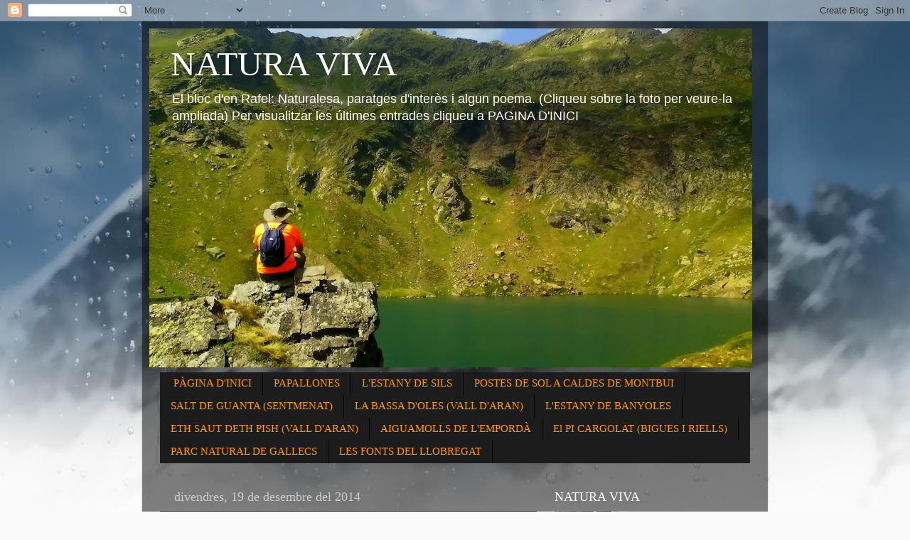

--- FILE ---
content_type: text/html; charset=UTF-8
request_url: https://rafelfaunaiflora.blogspot.com/2014/12/
body_size: 38297
content:
<!DOCTYPE html>
<html class='v2' dir='ltr' lang='ca'>
<head>
<link href='https://www.blogger.com/static/v1/widgets/335934321-css_bundle_v2.css' rel='stylesheet' type='text/css'/>
<meta content='width=1100' name='viewport'/>
<meta content='text/html; charset=UTF-8' http-equiv='Content-Type'/>
<meta content='blogger' name='generator'/>
<link href='https://rafelfaunaiflora.blogspot.com/favicon.ico' rel='icon' type='image/x-icon'/>
<link href='http://rafelfaunaiflora.blogspot.com/2014/12/' rel='canonical'/>
<link rel="alternate" type="application/atom+xml" title="NATURA VIVA - Atom" href="https://rafelfaunaiflora.blogspot.com/feeds/posts/default" />
<link rel="alternate" type="application/rss+xml" title="NATURA VIVA - RSS" href="https://rafelfaunaiflora.blogspot.com/feeds/posts/default?alt=rss" />
<link rel="service.post" type="application/atom+xml" title="NATURA VIVA - Atom" href="https://www.blogger.com/feeds/2713960038346491759/posts/default" />
<!--Can't find substitution for tag [blog.ieCssRetrofitLinks]-->
<meta content='http://rafelfaunaiflora.blogspot.com/2014/12/' property='og:url'/>
<meta content='NATURA VIVA' property='og:title'/>
<meta content='El bloc d&#39;en Rafel:
Naturalesa,
paratges d&#39;interès
i algun poema. 
(Cliqueu sobre la foto per veure-la ampliada) 



















Per visualitzar les últimes entrades cliqueu a PAGINA D&#39;INICI' property='og:description'/>
<title>NATURA VIVA: de desembre 2014</title>
<style id='page-skin-1' type='text/css'><!--
/*-----------------------------------------------
Blogger Template Style
Name:     Picture Window
Designer: Blogger
URL:      www.blogger.com
----------------------------------------------- */
/* Content
----------------------------------------------- */
body {
font: normal normal 15px Arial, Tahoma, Helvetica, FreeSans, sans-serif;
color: #cccccc;
background: #fafafa url(//themes.googleusercontent.com/image?id=1iJBX-a-hBX2tKaDdERpElPUmvb4r5MDX9lEx06AA-UtZIQCYziZg3PFbmOyt-g2sH8Jo) repeat-x fixed top center;
}
html body .region-inner {
min-width: 0;
max-width: 100%;
width: auto;
}
.content-outer {
font-size: 90%;
}
a:link {
text-decoration:none;
color: #ff9900;
}
a:visited {
text-decoration:none;
color: #dd7700;
}
a:hover {
text-decoration:underline;
color: #ffaa00;
}
.content-outer {
background: transparent url(https://resources.blogblog.com/blogblog/data/1kt/transparent/black50.png) repeat scroll top left;
-moz-border-radius: 0;
-webkit-border-radius: 0;
-goog-ms-border-radius: 0;
border-radius: 0;
-moz-box-shadow: 0 0 3px rgba(0, 0, 0, .15);
-webkit-box-shadow: 0 0 3px rgba(0, 0, 0, .15);
-goog-ms-box-shadow: 0 0 3px rgba(0, 0, 0, .15);
box-shadow: 0 0 3px rgba(0, 0, 0, .15);
margin: 0 auto;
}
.content-inner {
padding: 10px;
}
/* Header
----------------------------------------------- */
.header-outer {
background: transparent none repeat-x scroll top left;
_background-image: none;
color: #ffffff;
-moz-border-radius: 0;
-webkit-border-radius: 0;
-goog-ms-border-radius: 0;
border-radius: 0;
}
.Header img, .Header #header-inner {
-moz-border-radius: 0;
-webkit-border-radius: 0;
-goog-ms-border-radius: 0;
border-radius: 0;
}
.header-inner .Header .titlewrapper,
.header-inner .Header .descriptionwrapper {
padding-left: 30px;
padding-right: 30px;
}
.Header h1 {
font: normal normal 48px Georgia, Utopia, 'Palatino Linotype', Palatino, serif;
text-shadow: 1px 1px 3px rgba(0, 0, 0, 0.3);
}
.Header h1 a {
color: #ffffff;
}
.Header .description {
font-size: 130%;
}
/* Tabs
----------------------------------------------- */
.tabs-inner {
margin: .5em 15px 1em;
padding: 0;
}
.tabs-inner .section {
margin: 0;
}
.tabs-inner .widget ul {
padding: 0;
background: #1c1c1c none repeat scroll bottom;
-moz-border-radius: 0;
-webkit-border-radius: 0;
-goog-ms-border-radius: 0;
border-radius: 0;
}
.tabs-inner .widget li {
border: none;
}
.tabs-inner .widget li a {
display: inline-block;
padding: .5em 1em;
margin-right: 0;
color: #ff9900;
font: normal normal 15px Georgia, Utopia, 'Palatino Linotype', Palatino, serif;
-moz-border-radius: 0 0 0 0;
-webkit-border-top-left-radius: 0;
-webkit-border-top-right-radius: 0;
-goog-ms-border-radius: 0 0 0 0;
border-radius: 0 0 0 0;
background: transparent none no-repeat scroll top left;
border-right: 1px solid #000000;
}
.tabs-inner .widget li:first-child a {
padding-left: 1.25em;
-moz-border-radius-topleft: 0;
-moz-border-radius-bottomleft: 0;
-webkit-border-top-left-radius: 0;
-webkit-border-bottom-left-radius: 0;
-goog-ms-border-top-left-radius: 0;
-goog-ms-border-bottom-left-radius: 0;
border-top-left-radius: 0;
border-bottom-left-radius: 0;
}
.tabs-inner .widget li.selected a,
.tabs-inner .widget li a:hover {
position: relative;
z-index: 1;
background: #dd7700 none repeat scroll bottom;
color: #ffffff;
-moz-box-shadow: 0 0 0 rgba(0, 0, 0, .15);
-webkit-box-shadow: 0 0 0 rgba(0, 0, 0, .15);
-goog-ms-box-shadow: 0 0 0 rgba(0, 0, 0, .15);
box-shadow: 0 0 0 rgba(0, 0, 0, .15);
}
/* Headings
----------------------------------------------- */
h2 {
font: normal normal 18px Georgia, Utopia, 'Palatino Linotype', Palatino, serif;
text-transform: none;
color: #ffffff;
margin: .5em 0;
}
/* Main
----------------------------------------------- */
.main-outer {
background: transparent none repeat scroll top center;
-moz-border-radius: 0 0 0 0;
-webkit-border-top-left-radius: 0;
-webkit-border-top-right-radius: 0;
-webkit-border-bottom-left-radius: 0;
-webkit-border-bottom-right-radius: 0;
-goog-ms-border-radius: 0 0 0 0;
border-radius: 0 0 0 0;
-moz-box-shadow: 0 0 0 rgba(0, 0, 0, .15);
-webkit-box-shadow: 0 0 0 rgba(0, 0, 0, .15);
-goog-ms-box-shadow: 0 0 0 rgba(0, 0, 0, .15);
box-shadow: 0 0 0 rgba(0, 0, 0, .15);
}
.main-inner {
padding: 15px 20px 20px;
}
.main-inner .column-center-inner {
padding: 0 0;
}
.main-inner .column-left-inner {
padding-left: 0;
}
.main-inner .column-right-inner {
padding-right: 0;
}
/* Posts
----------------------------------------------- */
h3.post-title {
margin: 0;
font: normal normal 18px Georgia, Utopia, 'Palatino Linotype', Palatino, serif;
}
.comments h4 {
margin: 1em 0 0;
font: normal normal 18px Georgia, Utopia, 'Palatino Linotype', Palatino, serif;
}
.date-header span {
color: #cccccc;
}
.post-outer {
background-color: #1c1c1c;
border: solid 1px transparent;
-moz-border-radius: 0;
-webkit-border-radius: 0;
border-radius: 0;
-goog-ms-border-radius: 0;
padding: 15px 20px;
margin: 0 -20px 20px;
}
.post-body {
line-height: 1.4;
font-size: 110%;
position: relative;
}
.post-header {
margin: 0 0 1.5em;
color: #999999;
line-height: 1.6;
}
.post-footer {
margin: .5em 0 0;
color: #999999;
line-height: 1.6;
}
#blog-pager {
font-size: 140%
}
#comments .comment-author {
padding-top: 1.5em;
border-top: dashed 1px #ccc;
border-top: dashed 1px rgba(128, 128, 128, .5);
background-position: 0 1.5em;
}
#comments .comment-author:first-child {
padding-top: 0;
border-top: none;
}
.avatar-image-container {
margin: .2em 0 0;
}
/* Comments
----------------------------------------------- */
.comments .comments-content .icon.blog-author {
background-repeat: no-repeat;
background-image: url([data-uri]);
}
.comments .comments-content .loadmore a {
border-top: 1px solid #ffaa00;
border-bottom: 1px solid #ffaa00;
}
.comments .continue {
border-top: 2px solid #ffaa00;
}
/* Widgets
----------------------------------------------- */
.widget ul, .widget #ArchiveList ul.flat {
padding: 0;
list-style: none;
}
.widget ul li, .widget #ArchiveList ul.flat li {
border-top: dashed 1px #ccc;
border-top: dashed 1px rgba(128, 128, 128, .5);
}
.widget ul li:first-child, .widget #ArchiveList ul.flat li:first-child {
border-top: none;
}
.widget .post-body ul {
list-style: disc;
}
.widget .post-body ul li {
border: none;
}
/* Footer
----------------------------------------------- */
.footer-outer {
color:#cccccc;
background: transparent none repeat scroll top center;
-moz-border-radius: 0 0 0 0;
-webkit-border-top-left-radius: 0;
-webkit-border-top-right-radius: 0;
-webkit-border-bottom-left-radius: 0;
-webkit-border-bottom-right-radius: 0;
-goog-ms-border-radius: 0 0 0 0;
border-radius: 0 0 0 0;
-moz-box-shadow: 0 0 0 rgba(0, 0, 0, .15);
-webkit-box-shadow: 0 0 0 rgba(0, 0, 0, .15);
-goog-ms-box-shadow: 0 0 0 rgba(0, 0, 0, .15);
box-shadow: 0 0 0 rgba(0, 0, 0, .15);
}
.footer-inner {
padding: 10px 20px 20px;
}
.footer-outer a {
color: #ff9900;
}
.footer-outer a:visited {
color: #dd7700;
}
.footer-outer a:hover {
color: #ffaa00;
}
.footer-outer .widget h2 {
color: #ffffff;
}
/* Mobile
----------------------------------------------- */
html body.mobile {
height: auto;
}
html body.mobile {
min-height: 480px;
background-size: 100% auto;
}
.mobile .body-fauxcolumn-outer {
background: transparent none repeat scroll top left;
}
html .mobile .mobile-date-outer, html .mobile .blog-pager {
border-bottom: none;
background: transparent none repeat scroll top center;
margin-bottom: 10px;
}
.mobile .date-outer {
background: transparent none repeat scroll top center;
}
.mobile .header-outer, .mobile .main-outer,
.mobile .post-outer, .mobile .footer-outer {
-moz-border-radius: 0;
-webkit-border-radius: 0;
-goog-ms-border-radius: 0;
border-radius: 0;
}
.mobile .content-outer,
.mobile .main-outer,
.mobile .post-outer {
background: inherit;
border: none;
}
.mobile .content-outer {
font-size: 100%;
}
.mobile-link-button {
background-color: #ff9900;
}
.mobile-link-button a:link, .mobile-link-button a:visited {
color: #1c1c1c;
}
.mobile-index-contents {
color: #cccccc;
}
.mobile .tabs-inner .PageList .widget-content {
background: #dd7700 none repeat scroll bottom;
color: #ffffff;
}
.mobile .tabs-inner .PageList .widget-content .pagelist-arrow {
border-left: 1px solid #000000;
}

--></style>
<style id='template-skin-1' type='text/css'><!--
body {
min-width: 880px;
}
.content-outer, .content-fauxcolumn-outer, .region-inner {
min-width: 880px;
max-width: 880px;
_width: 880px;
}
.main-inner .columns {
padding-left: 0px;
padding-right: 300px;
}
.main-inner .fauxcolumn-center-outer {
left: 0px;
right: 300px;
/* IE6 does not respect left and right together */
_width: expression(this.parentNode.offsetWidth -
parseInt("0px") -
parseInt("300px") + 'px');
}
.main-inner .fauxcolumn-left-outer {
width: 0px;
}
.main-inner .fauxcolumn-right-outer {
width: 300px;
}
.main-inner .column-left-outer {
width: 0px;
right: 100%;
margin-left: -0px;
}
.main-inner .column-right-outer {
width: 300px;
margin-right: -300px;
}
#layout {
min-width: 0;
}
#layout .content-outer {
min-width: 0;
width: 800px;
}
#layout .region-inner {
min-width: 0;
width: auto;
}
body#layout div.add_widget {
padding: 8px;
}
body#layout div.add_widget a {
margin-left: 32px;
}
--></style>
<style>
    body {background-image:url(\/\/themes.googleusercontent.com\/image?id=1iJBX-a-hBX2tKaDdERpElPUmvb4r5MDX9lEx06AA-UtZIQCYziZg3PFbmOyt-g2sH8Jo);}
    
@media (max-width: 200px) { body {background-image:url(\/\/themes.googleusercontent.com\/image?id=1iJBX-a-hBX2tKaDdERpElPUmvb4r5MDX9lEx06AA-UtZIQCYziZg3PFbmOyt-g2sH8Jo&options=w200);}}
@media (max-width: 400px) and (min-width: 201px) { body {background-image:url(\/\/themes.googleusercontent.com\/image?id=1iJBX-a-hBX2tKaDdERpElPUmvb4r5MDX9lEx06AA-UtZIQCYziZg3PFbmOyt-g2sH8Jo&options=w400);}}
@media (max-width: 800px) and (min-width: 401px) { body {background-image:url(\/\/themes.googleusercontent.com\/image?id=1iJBX-a-hBX2tKaDdERpElPUmvb4r5MDX9lEx06AA-UtZIQCYziZg3PFbmOyt-g2sH8Jo&options=w800);}}
@media (max-width: 1200px) and (min-width: 801px) { body {background-image:url(\/\/themes.googleusercontent.com\/image?id=1iJBX-a-hBX2tKaDdERpElPUmvb4r5MDX9lEx06AA-UtZIQCYziZg3PFbmOyt-g2sH8Jo&options=w1200);}}
/* Last tag covers anything over one higher than the previous max-size cap. */
@media (min-width: 1201px) { body {background-image:url(\/\/themes.googleusercontent.com\/image?id=1iJBX-a-hBX2tKaDdERpElPUmvb4r5MDX9lEx06AA-UtZIQCYziZg3PFbmOyt-g2sH8Jo&options=w1600);}}
  </style>
<link href='https://www.blogger.com/dyn-css/authorization.css?targetBlogID=2713960038346491759&amp;zx=7983116e-59b8-4249-b78b-4b08df20f04c' media='none' onload='if(media!=&#39;all&#39;)media=&#39;all&#39;' rel='stylesheet'/><noscript><link href='https://www.blogger.com/dyn-css/authorization.css?targetBlogID=2713960038346491759&amp;zx=7983116e-59b8-4249-b78b-4b08df20f04c' rel='stylesheet'/></noscript>
<meta name='google-adsense-platform-account' content='ca-host-pub-1556223355139109'/>
<meta name='google-adsense-platform-domain' content='blogspot.com'/>

</head>
<body class='loading variant-screen'>
<div class='navbar section' id='navbar' name='Barra de navegació'><div class='widget Navbar' data-version='1' id='Navbar1'><script type="text/javascript">
    function setAttributeOnload(object, attribute, val) {
      if(window.addEventListener) {
        window.addEventListener('load',
          function(){ object[attribute] = val; }, false);
      } else {
        window.attachEvent('onload', function(){ object[attribute] = val; });
      }
    }
  </script>
<div id="navbar-iframe-container"></div>
<script type="text/javascript" src="https://apis.google.com/js/platform.js"></script>
<script type="text/javascript">
      gapi.load("gapi.iframes:gapi.iframes.style.bubble", function() {
        if (gapi.iframes && gapi.iframes.getContext) {
          gapi.iframes.getContext().openChild({
              url: 'https://www.blogger.com/navbar/2713960038346491759?origin\x3dhttps://rafelfaunaiflora.blogspot.com',
              where: document.getElementById("navbar-iframe-container"),
              id: "navbar-iframe"
          });
        }
      });
    </script><script type="text/javascript">
(function() {
var script = document.createElement('script');
script.type = 'text/javascript';
script.src = '//pagead2.googlesyndication.com/pagead/js/google_top_exp.js';
var head = document.getElementsByTagName('head')[0];
if (head) {
head.appendChild(script);
}})();
</script>
</div></div>
<div class='body-fauxcolumns'>
<div class='fauxcolumn-outer body-fauxcolumn-outer'>
<div class='cap-top'>
<div class='cap-left'></div>
<div class='cap-right'></div>
</div>
<div class='fauxborder-left'>
<div class='fauxborder-right'></div>
<div class='fauxcolumn-inner'>
</div>
</div>
<div class='cap-bottom'>
<div class='cap-left'></div>
<div class='cap-right'></div>
</div>
</div>
</div>
<div class='content'>
<div class='content-fauxcolumns'>
<div class='fauxcolumn-outer content-fauxcolumn-outer'>
<div class='cap-top'>
<div class='cap-left'></div>
<div class='cap-right'></div>
</div>
<div class='fauxborder-left'>
<div class='fauxborder-right'></div>
<div class='fauxcolumn-inner'>
</div>
</div>
<div class='cap-bottom'>
<div class='cap-left'></div>
<div class='cap-right'></div>
</div>
</div>
</div>
<div class='content-outer'>
<div class='content-cap-top cap-top'>
<div class='cap-left'></div>
<div class='cap-right'></div>
</div>
<div class='fauxborder-left content-fauxborder-left'>
<div class='fauxborder-right content-fauxborder-right'></div>
<div class='content-inner'>
<header>
<div class='header-outer'>
<div class='header-cap-top cap-top'>
<div class='cap-left'></div>
<div class='cap-right'></div>
</div>
<div class='fauxborder-left header-fauxborder-left'>
<div class='fauxborder-right header-fauxborder-right'></div>
<div class='region-inner header-inner'>
<div class='header section' id='header' name='Capçalera'><div class='widget Header' data-version='1' id='Header1'>
<div id='header-inner' style='background-image: url("https://blogger.googleusercontent.com/img/b/R29vZ2xl/AVvXsEhnuoZcNWE8sBXgSF9J8pewNfPD3PPCxJJQcHCfRDF3TvqkP_jNVlNPULwPVIoSXHZt6Fa9TG91zNHZdQ5hmfXdRlzIgvqI4Pqi3FDg8weMIp5PaRV7zad76EYKx6rtxriM-yuYqfcTc90/s848-r/22.jpeg"); background-position: left; min-height: 477px; _height: 477px; background-repeat: no-repeat; '>
<div class='titlewrapper' style='background: transparent'>
<h1 class='title' style='background: transparent; border-width: 0px'>
<a href='https://rafelfaunaiflora.blogspot.com/'>
NATURA VIVA
</a>
</h1>
</div>
<div class='descriptionwrapper'>
<p class='description'><span>El bloc d'en Rafel:
Naturalesa,
paratges d'interès
i algun poema. 
(Cliqueu sobre la foto per veure-la ampliada) 



















Per visualitzar les últimes entrades cliqueu a PAGINA D'INICI</span></p>
</div>
</div>
</div></div>
</div>
</div>
<div class='header-cap-bottom cap-bottom'>
<div class='cap-left'></div>
<div class='cap-right'></div>
</div>
</div>
</header>
<div class='tabs-outer'>
<div class='tabs-cap-top cap-top'>
<div class='cap-left'></div>
<div class='cap-right'></div>
</div>
<div class='fauxborder-left tabs-fauxborder-left'>
<div class='fauxborder-right tabs-fauxborder-right'></div>
<div class='region-inner tabs-inner'>
<div class='tabs section' id='crosscol' name='Multicolumnes'><div class='widget PageList' data-version='1' id='PageList1'>
<h2>NATURA VIVA</h2>
<div class='widget-content'>
<ul>
<li>
<a href='https://rafelfaunaiflora.blogspot.com/'>PÀGINA D'INICI</a>
</li>
<li>
<a href='https://rafelfaunaiflora.blogspot.com/p/papallones.html'>PAPALLONES</a>
</li>
<li>
<a href='https://rafelfaunaiflora.blogspot.com/p/l.html'>L'ESTANY DE SILS</a>
</li>
<li>
<a href='https://rafelfaunaiflora.blogspot.com/p/postes-de-sol.html'>POSTES DE SOL A CALDES DE MONTBUI</a>
</li>
<li>
<a href='https://rafelfaunaiflora.blogspot.com/p/salt-de-guanta-sentmenat.html'>SALT DE GUANTA (SENTMENAT)</a>
</li>
<li>
<a href='https://rafelfaunaiflora.blogspot.com/p/la.html'>LA BASSA D'OLES (VALL D'ARAN)</a>
</li>
<li>
<a href='https://rafelfaunaiflora.blogspot.com/p/lestany-de-banyoles.html'>L'ESTANY DE BANYOLES</a>
</li>
<li>
<a href='https://rafelfaunaiflora.blogspot.com/p/saut.html'>ETH SAUT DETH PISH (VALL D'ARAN)</a>
</li>
<li>
<a href='https://rafelfaunaiflora.blogspot.com/p/aiguamolls-de-lemporda_13.html'>AIGUAMOLLS DE L'EMPORDÀ</a>
</li>
<li>
<a href='https://rafelfaunaiflora.blogspot.com/p/pi-cargolat.html'>El PI CARGOLAT (BIGUES I RIELLS)</a>
</li>
<li>
<a href='https://rafelfaunaiflora.blogspot.com/p/gallecs.html'>PARC NATURAL DE GALLECS</a>
</li>
<li>
<a href='https://rafelfaunaiflora.blogspot.com/p/les-fonts-del-llobregat.html'>LES FONTS DEL LLOBREGAT</a>
</li>
</ul>
<div class='clear'></div>
</div>
</div></div>
<div class='tabs no-items section' id='crosscol-overflow' name='Cross-Column 2'></div>
</div>
</div>
<div class='tabs-cap-bottom cap-bottom'>
<div class='cap-left'></div>
<div class='cap-right'></div>
</div>
</div>
<div class='main-outer'>
<div class='main-cap-top cap-top'>
<div class='cap-left'></div>
<div class='cap-right'></div>
</div>
<div class='fauxborder-left main-fauxborder-left'>
<div class='fauxborder-right main-fauxborder-right'></div>
<div class='region-inner main-inner'>
<div class='columns fauxcolumns'>
<div class='fauxcolumn-outer fauxcolumn-center-outer'>
<div class='cap-top'>
<div class='cap-left'></div>
<div class='cap-right'></div>
</div>
<div class='fauxborder-left'>
<div class='fauxborder-right'></div>
<div class='fauxcolumn-inner'>
</div>
</div>
<div class='cap-bottom'>
<div class='cap-left'></div>
<div class='cap-right'></div>
</div>
</div>
<div class='fauxcolumn-outer fauxcolumn-left-outer'>
<div class='cap-top'>
<div class='cap-left'></div>
<div class='cap-right'></div>
</div>
<div class='fauxborder-left'>
<div class='fauxborder-right'></div>
<div class='fauxcolumn-inner'>
</div>
</div>
<div class='cap-bottom'>
<div class='cap-left'></div>
<div class='cap-right'></div>
</div>
</div>
<div class='fauxcolumn-outer fauxcolumn-right-outer'>
<div class='cap-top'>
<div class='cap-left'></div>
<div class='cap-right'></div>
</div>
<div class='fauxborder-left'>
<div class='fauxborder-right'></div>
<div class='fauxcolumn-inner'>
</div>
</div>
<div class='cap-bottom'>
<div class='cap-left'></div>
<div class='cap-right'></div>
</div>
</div>
<!-- corrects IE6 width calculation -->
<div class='columns-inner'>
<div class='column-center-outer'>
<div class='column-center-inner'>
<div class='main section' id='main' name='Principal'><div class='widget Blog' data-version='1' id='Blog1'>
<div class='blog-posts hfeed'>

          <div class="date-outer">
        
<h2 class='date-header'><span>divendres, 19 de desembre del 2014</span></h2>

          <div class="date-posts">
        
<div class='post-outer'>
<div class='post hentry uncustomized-post-template' itemprop='blogPost' itemscope='itemscope' itemtype='http://schema.org/BlogPosting'>
<meta content='https://blogger.googleusercontent.com/img/b/R29vZ2xl/AVvXsEgkbLQvF5Tw8coPBxetuuEbuTZZ4cCNb0MregbN3ERhErxH4BFgcrz01-l3VxnSasEdegB1fL3fU4uWRrC9kXR7MBnJLrxUKwPswQQBh5wCHuBJx3MqBKR0TNq5NOudBJZPgu-5j5zZWMY/s1600/1f6ed5a4_o.jpeg' itemprop='image_url'/>
<meta content='2713960038346491759' itemprop='blogId'/>
<meta content='4433630052615041016' itemprop='postId'/>
<a name='4433630052615041016'></a>
<h3 class='post-title entry-title' itemprop='name'>
<a href='https://rafelfaunaiflora.blogspot.com/2014/12/paratge-de-sant-roc-olot_56.html'>PARATGE DE SANT ROC (OLOT)</a>
</h3>
<div class='post-header'>
<div class='post-header-line-1'></div>
</div>
<div class='post-body entry-content' id='post-body-4433630052615041016' itemprop='description articleBody'>
<div class="separator" style="clear: both; text-align: center;">
<span style="font-size: large;">Olot</span></div>
<div class="separator" style="clear: both; text-align: center;">
<span style="font-size: large;">Garrotxa</span></div>
<div class="separator" style="clear: both; text-align: center;">
<span style="color: #ffe599; font-size: large;">Dins la zona urbana d'Olot es concilien paratges i racons naturals de gran bellesa. Sant Roc n'és un!</span></div>
<div class="separator" style="clear: both; text-align: center;">
<span style="color: #ffe599; font-size: large;">El passeig llarguííííssim, s'acaba on ens arriba la vista! vestit de fulles seques, és tota una catifa! que recorda que encara som a la tardor.</span></div>
<div class="separator" style="clear: both; text-align: center;">
<a href="https://blogger.googleusercontent.com/img/b/R29vZ2xl/AVvXsEgkbLQvF5Tw8coPBxetuuEbuTZZ4cCNb0MregbN3ERhErxH4BFgcrz01-l3VxnSasEdegB1fL3fU4uWRrC9kXR7MBnJLrxUKwPswQQBh5wCHuBJx3MqBKR0TNq5NOudBJZPgu-5j5zZWMY/s1600/1f6ed5a4_o.jpeg" imageanchor="1" style="margin-left: 1em; margin-right: 1em;"><img border="0" height="240" src="https://blogger.googleusercontent.com/img/b/R29vZ2xl/AVvXsEgkbLQvF5Tw8coPBxetuuEbuTZZ4cCNb0MregbN3ERhErxH4BFgcrz01-l3VxnSasEdegB1fL3fU4uWRrC9kXR7MBnJLrxUKwPswQQBh5wCHuBJx3MqBKR0TNq5NOudBJZPgu-5j5zZWMY/s1600/1f6ed5a4_o.jpeg" width="320" /></a></div>
<div class="separator" style="clear: both; text-align: center;">
<span style="color: #ffe599; font-size: large;">El riu Fluvià travessa Olot</span></div>
<div class="separator" style="clear: both; text-align: center;">
<a href="https://blogger.googleusercontent.com/img/b/R29vZ2xl/AVvXsEiRLF-ErFBUHGglwKzugHw7lCaLkG-Tc4as-pQ_X_xJmh634QmFB2CWIOYwLAGPkWvnesAb5zTqXyZFG6IjrsXXaisP411JMhlSSnP2JJgFtl1vecyi84vUxWu6ufZ_QNBUbf2dylWCJPc/s1600/356beedc_o.jpeg" imageanchor="1" style="margin-left: 1em; margin-right: 1em;"><img border="0" height="240" src="https://blogger.googleusercontent.com/img/b/R29vZ2xl/AVvXsEiRLF-ErFBUHGglwKzugHw7lCaLkG-Tc4as-pQ_X_xJmh634QmFB2CWIOYwLAGPkWvnesAb5zTqXyZFG6IjrsXXaisP411JMhlSSnP2JJgFtl1vecyi84vUxWu6ufZ_QNBUbf2dylWCJPc/s1600/356beedc_o.jpeg" width="320" /></a></div>
<div class="separator" style="clear: both; text-align: center;">
<a href="https://blogger.googleusercontent.com/img/b/R29vZ2xl/AVvXsEhCh9e2WRWUxQSFrtMZpUQUYsbeGO88m3vlpdTJKKkgUtFZncUvF6ZGMGHY2tHvdRLLeYYkuSiKVJrmV5r1-roppfq7rlYZSBszOHNg1WH62ojOyl8ZPbbc7NeJKOKnzx3gr-AraCA30qY/s1600/6925d6e7_o.jpeg" imageanchor="1" style="margin-left: 1em; margin-right: 1em;"><img border="0" height="240" src="https://blogger.googleusercontent.com/img/b/R29vZ2xl/AVvXsEhCh9e2WRWUxQSFrtMZpUQUYsbeGO88m3vlpdTJKKkgUtFZncUvF6ZGMGHY2tHvdRLLeYYkuSiKVJrmV5r1-roppfq7rlYZSBszOHNg1WH62ojOyl8ZPbbc7NeJKOKnzx3gr-AraCA30qY/s1600/6925d6e7_o.jpeg" width="320" /></a></div>
<div class="separator" style="clear: both; text-align: center;">
<span style="color: #ffe599; font-size: large;">Vista general d'Olot.</span></div>
<div class="separator" style="clear: both; text-align: center;">
<span style="color: #ffe599; font-size: large;">En un primer pla els volcans i al fons el Pirineu nevat</span></div>
<div class="separator" style="clear: both; text-align: center;">
<a href="https://blogger.googleusercontent.com/img/b/R29vZ2xl/AVvXsEjfZ3pkJe8NjhWwzinH1bbIHKqmQFVnu1JEQEHbrD5N7wdsBiRYBkj8txluSYVOIyJFaLUXoe_DPGxAM5XqEde8rxxy9tFpfNCKNo5QvNvQuIgN9T88oOav0Aa5K35aDi3xv-YZmz_pObQ/s1600/PA201186-crop.JPG" imageanchor="1" style="margin-left: 1em; margin-right: 1em;"><img border="0" height="133" src="https://blogger.googleusercontent.com/img/b/R29vZ2xl/AVvXsEjfZ3pkJe8NjhWwzinH1bbIHKqmQFVnu1JEQEHbrD5N7wdsBiRYBkj8txluSYVOIyJFaLUXoe_DPGxAM5XqEde8rxxy9tFpfNCKNo5QvNvQuIgN9T88oOav0Aa5K35aDi3xv-YZmz_pObQ/s1600/PA201186-crop.JPG" width="320" /></a></div>
<br />
<div style='clear: both;'></div>
</div>
<div class='post-footer'>
<div class='post-footer-line post-footer-line-1'>
<span class='post-author vcard'>
Fotografies realitzades per
<span class='fn' itemprop='author' itemscope='itemscope' itemtype='http://schema.org/Person'>
<meta content='https://www.blogger.com/profile/06744442056215117051' itemprop='url'/>
<a class='g-profile' href='https://www.blogger.com/profile/06744442056215117051' rel='author' title='author profile'>
<span itemprop='name'>Rafel</span>
</a>
</span>
</span>
<span class='post-timestamp'>
</span>
<span class='post-comment-link'>
</span>
<span class='post-icons'>
<span class='item-action'>
<a href='https://www.blogger.com/email-post/2713960038346491759/4433630052615041016' title='Enviar missatge per correu electrònic'>
<img alt='' class='icon-action' height='13' src='https://resources.blogblog.com/img/icon18_email.gif' width='18'/>
</a>
</span>
</span>
<div class='post-share-buttons goog-inline-block'>
<a class='goog-inline-block share-button sb-email' href='https://www.blogger.com/share-post.g?blogID=2713960038346491759&postID=4433630052615041016&target=email' target='_blank' title='Envia per correu electrònic'><span class='share-button-link-text'>Envia per correu electrònic</span></a><a class='goog-inline-block share-button sb-blog' href='https://www.blogger.com/share-post.g?blogID=2713960038346491759&postID=4433630052615041016&target=blog' onclick='window.open(this.href, "_blank", "height=270,width=475"); return false;' target='_blank' title='BlogThis!'><span class='share-button-link-text'>BlogThis!</span></a><a class='goog-inline-block share-button sb-twitter' href='https://www.blogger.com/share-post.g?blogID=2713960038346491759&postID=4433630052615041016&target=twitter' target='_blank' title='Comparteix a X'><span class='share-button-link-text'>Comparteix a X</span></a><a class='goog-inline-block share-button sb-facebook' href='https://www.blogger.com/share-post.g?blogID=2713960038346491759&postID=4433630052615041016&target=facebook' onclick='window.open(this.href, "_blank", "height=430,width=640"); return false;' target='_blank' title='Comparteix a Facebook'><span class='share-button-link-text'>Comparteix a Facebook</span></a><a class='goog-inline-block share-button sb-pinterest' href='https://www.blogger.com/share-post.g?blogID=2713960038346491759&postID=4433630052615041016&target=pinterest' target='_blank' title='Comparteix a Pinterest'><span class='share-button-link-text'>Comparteix a Pinterest</span></a>
</div>
</div>
<div class='post-footer-line post-footer-line-2'>
<span class='post-labels'>
</span>
</div>
<div class='post-footer-line post-footer-line-3'>
<span class='post-location'>
CATALUNYA
<a href='https://maps.google.com/maps?q=Olot,+Garrotxa,+Girona,+Catalunya@42.18220780000001,2.4880242000000408&z=10' target='_blank'>Olot, Garrotxa, Girona, Catalunya</a>
</span>
</div>
</div>
</div>
</div>

          </div></div>
        

          <div class="date-outer">
        
<h2 class='date-header'><span>dimecres, 10 de desembre del 2014</span></h2>

          <div class="date-posts">
        
<div class='post-outer'>
<div class='post hentry uncustomized-post-template' itemprop='blogPost' itemscope='itemscope' itemtype='http://schema.org/BlogPosting'>
<meta content='https://blogger.googleusercontent.com/img/b/R29vZ2xl/AVvXsEgLzEFLRhPWhv5f6B2B2-YU9_JUF7FTbp-HENgbn1-XW0zKafmPfnMBgjWHU-y_856JuHZStfwfk4GZ6mkZakCdxzCpohbYrVNxn7wPe6FpP-CWEdyHhPOsUjW4rvx3AGJXriOKaX1JPAg/s1600/3c90a59a_o.jpeg' itemprop='image_url'/>
<meta content='2713960038346491759' itemprop='blogId'/>
<meta content='3215127654917159562' itemprop='postId'/>
<a name='3215127654917159562'></a>
<h3 class='post-title entry-title' itemprop='name'>
<a href='https://rafelfaunaiflora.blogspot.com/2014/12/temporal-de-vent-al-valles.html'>TEMPORAL DE VENT AL VALLÈS</a>
</h3>
<div class='post-header'>
<div class='post-header-line-1'></div>
</div>
<div class='post-body entry-content' id='post-body-3215127654917159562' itemprop='description articleBody'>
&nbsp;&nbsp;&nbsp;&nbsp;&nbsp;&nbsp;&nbsp;&nbsp;&nbsp;&nbsp;&nbsp;&nbsp;&nbsp;&nbsp;&nbsp;&nbsp;&nbsp;&nbsp;&nbsp;&nbsp;&nbsp;&nbsp;&nbsp;&nbsp;&nbsp;&nbsp;&nbsp;&nbsp;&nbsp;&nbsp;&nbsp;&nbsp;&nbsp;&nbsp;&nbsp;&nbsp;&nbsp;&nbsp;&nbsp;&nbsp;&nbsp;&nbsp;&nbsp;&nbsp;&nbsp;&nbsp;&nbsp;&nbsp;&nbsp;&nbsp;&nbsp;&nbsp;&nbsp; <span style="color: cyan; font-size: large;">Vents Huracanats</span><br />
<span style="color: yellow; font-size: large;">Ahir, dimarts 9 de desembre, Catalunya va viure un temporal de vent com feia anys que no es produïa.</span><br />
<span style="color: yellow; font-size: large;">Les comarques més castigades van ser el dos Vallesos. Una corrent de vent del Nord procedent del Pirineu&nbsp;a una velocitat de 50 km per hora, es va anar reforçant a mesura que anava baixant. Quan va superar la serra de l'Obac (Sant Llorenç del Munt) va agafar embranzida per tota la plana del Vallès i la violència va ser devastadora. Les ràfegues van superar els 120 Km per hora.</span><br />
<span style="color: yellow; font-size: large;">Les intenses pluges de la darrera setmana van deixar la terra molt estovada i les arrels dels arbres dels pins, que són primes i petites, no van aguantar la força del vent.</span><br />
<span style="color: yellow; font-size: large;">A Caldes de Montbui van haver-hi&nbsp; cops de vent de 126 Km per hora.&nbsp;Centenars d'arbres caiguts i branques esberlades...</span><br />
<span style="color: yellow; font-size: large;">La nota més&nbsp;trista van ser les tres víctimes mortals:dos a Terrassa i una a Vandellòs (Tarragona)</span><br />
<span style="color: yellow; font-size: large;">Aquí us deixo un petit recull d'aquesta ventada històrica.</span><br />
<span style="font-size: large;">&nbsp;&nbsp;&nbsp;&nbsp;&nbsp;&nbsp;&nbsp;&nbsp;&nbsp;&nbsp;&nbsp;&nbsp;&nbsp;&nbsp;&nbsp;&nbsp;&nbsp;&nbsp;&nbsp;&nbsp;&nbsp;&nbsp;&nbsp;&nbsp;&nbsp;&nbsp;&nbsp;&nbsp;&nbsp;&nbsp;&nbsp;&nbsp;&nbsp;&nbsp;&nbsp;&nbsp;&nbsp;&nbsp;<span style="color: cyan;">Caldes de Montbui</span></span><br />
<div class="separator" style="clear: both; text-align: center;">
<a href="https://blogger.googleusercontent.com/img/b/R29vZ2xl/AVvXsEgLzEFLRhPWhv5f6B2B2-YU9_JUF7FTbp-HENgbn1-XW0zKafmPfnMBgjWHU-y_856JuHZStfwfk4GZ6mkZakCdxzCpohbYrVNxn7wPe6FpP-CWEdyHhPOsUjW4rvx3AGJXriOKaX1JPAg/s1600/3c90a59a_o.jpeg" imageanchor="1" style="margin-left: 1em; margin-right: 1em;"><img border="0" height="240" src="https://blogger.googleusercontent.com/img/b/R29vZ2xl/AVvXsEgLzEFLRhPWhv5f6B2B2-YU9_JUF7FTbp-HENgbn1-XW0zKafmPfnMBgjWHU-y_856JuHZStfwfk4GZ6mkZakCdxzCpohbYrVNxn7wPe6FpP-CWEdyHhPOsUjW4rvx3AGJXriOKaX1JPAg/s1600/3c90a59a_o.jpeg" width="320" /></a></div>
<div class="separator" style="clear: both; text-align: center;">
<a href="https://blogger.googleusercontent.com/img/b/R29vZ2xl/AVvXsEisN5r06-RIN9sOE7F4DlYPvG-KtAce-97M6y3zD-BHt5kJeaAiKnYhriPJkfvQNpPrbIgSVxh5DujMqFSX-S9ARoX9KDm8DjeBVwvaiT7yHW9fSV32aUQNZBYK1jcYn6YQR_MueXMsLmQ/s1600/8d297bda_o-crop.jpeg" imageanchor="1" style="margin-left: 1em; margin-right: 1em;"><img border="0" height="137" src="https://blogger.googleusercontent.com/img/b/R29vZ2xl/AVvXsEisN5r06-RIN9sOE7F4DlYPvG-KtAce-97M6y3zD-BHt5kJeaAiKnYhriPJkfvQNpPrbIgSVxh5DujMqFSX-S9ARoX9KDm8DjeBVwvaiT7yHW9fSV32aUQNZBYK1jcYn6YQR_MueXMsLmQ/s1600/8d297bda_o-crop.jpeg" width="320" /></a></div>
<div class="separator" style="clear: both; text-align: center;">
<span style="color: cyan; font-size: large;">Aquí es pot apreciar els pins gairebé despullats, fins i tot es veu Caldes</span></div>
<div class="separator" style="clear: both; text-align: center;">
<a href="https://blogger.googleusercontent.com/img/b/R29vZ2xl/AVvXsEhLKLw3qnq1M25ZzovMo9LQYFrn0K6JCC84nK30W6DMkRQtafgmZBBNsm5leQdpBPHPqy4V7ZLGCJh0PvBXjjThB5VSXplK2ODqRHwybFRlTX1wnqLS96LihSEc_EjGqfBApzEoSUUK0CU/s1600/88bac668_o-crop.jpeg" imageanchor="1" style="margin-left: 1em; margin-right: 1em;"><img border="0" height="137" src="https://blogger.googleusercontent.com/img/b/R29vZ2xl/AVvXsEhLKLw3qnq1M25ZzovMo9LQYFrn0K6JCC84nK30W6DMkRQtafgmZBBNsm5leQdpBPHPqy4V7ZLGCJh0PvBXjjThB5VSXplK2ODqRHwybFRlTX1wnqLS96LihSEc_EjGqfBApzEoSUUK0CU/s1600/88bac668_o-crop.jpeg" width="320" /></a></div>
<div class="separator" style="clear: both; text-align: center;">
<a href="https://blogger.googleusercontent.com/img/b/R29vZ2xl/AVvXsEi29JtLKL6uQqKM65pC6TuKZ_JV7kfLzJQ2CH-sJbp3NUae6V-tWV2oIfzMojYtK2gg5z-3yIkYFrxtjKi0_Niv43RTzP_Kso_GleQ_a_EuevtdSmMzuYXXh45YuoLtPSIGEusHOZXT_Qo/s1600/64c26878_o.jpeg" imageanchor="1" style="margin-left: 1em; margin-right: 1em;"><img border="0" height="240" src="https://blogger.googleusercontent.com/img/b/R29vZ2xl/AVvXsEi29JtLKL6uQqKM65pC6TuKZ_JV7kfLzJQ2CH-sJbp3NUae6V-tWV2oIfzMojYtK2gg5z-3yIkYFrxtjKi0_Niv43RTzP_Kso_GleQ_a_EuevtdSmMzuYXXh45YuoLtPSIGEusHOZXT_Qo/s1600/64c26878_o.jpeg" width="320" /></a></div>
<div class="separator" style="clear: both; text-align: center;">
<a href="https://blogger.googleusercontent.com/img/b/R29vZ2xl/AVvXsEjBGklljyTLtTsjTu45tw-ETV9LDWMB7CZex7dsQ5hfDXxiGF7PC_z53v5IjhjccrwLLUkPyQD4saCnZpfkjFuB-WLiKovaEbrcf6tEG7P090lOYWmSpJlZjkbqp1Z6pU0vP18tm6Za6zs/s1600/5b0af2e3_o.jpeg" imageanchor="1" style="margin-left: 1em; margin-right: 1em;"><img border="0" height="240" src="https://blogger.googleusercontent.com/img/b/R29vZ2xl/AVvXsEjBGklljyTLtTsjTu45tw-ETV9LDWMB7CZex7dsQ5hfDXxiGF7PC_z53v5IjhjccrwLLUkPyQD4saCnZpfkjFuB-WLiKovaEbrcf6tEG7P090lOYWmSpJlZjkbqp1Z6pU0vP18tm6Za6zs/s1600/5b0af2e3_o.jpeg" width="320" /></a></div>
<div class="separator" style="clear: both; text-align: center;">
<a href="https://blogger.googleusercontent.com/img/b/R29vZ2xl/AVvXsEiBEA2gEx0aVPrCN1IefUYsQikqdSYpxAk4VRcbv0NVP88vaaJOE3IBn2XjUqkstw06u1hPF5o8Yyvg1Pqa7xO0Xkg1sde30t4EHAar5HH6spRczfI1BiIABntGlgRb4cbDyifiTyGN_ic/s1600/0f6c35ea_o.jpeg" imageanchor="1" style="margin-left: 1em; margin-right: 1em;"><img border="0" height="240" src="https://blogger.googleusercontent.com/img/b/R29vZ2xl/AVvXsEiBEA2gEx0aVPrCN1IefUYsQikqdSYpxAk4VRcbv0NVP88vaaJOE3IBn2XjUqkstw06u1hPF5o8Yyvg1Pqa7xO0Xkg1sde30t4EHAar5HH6spRczfI1BiIABntGlgRb4cbDyifiTyGN_ic/s1600/0f6c35ea_o.jpeg" width="320" /></a></div>
<div class="separator" style="clear: both; text-align: center;">
<a href="https://blogger.googleusercontent.com/img/b/R29vZ2xl/AVvXsEifgCrCYTo0FG7zKMRc5u-YnIQrq517OfCdCCJFWnUj6gfYyy3C8hBL7ZqFu_FWk9JXryD83yMmXRqR0xZKVKA4fJGB4RFZQkWQfzb8_cg8kmxnUgfEj2_dphUmqWFUbGhXNTnKtWtoo2Y/s1600/016afbc9_o.jpeg" imageanchor="1" style="margin-left: 1em; margin-right: 1em;"><img border="0" height="240" src="https://blogger.googleusercontent.com/img/b/R29vZ2xl/AVvXsEifgCrCYTo0FG7zKMRc5u-YnIQrq517OfCdCCJFWnUj6gfYyy3C8hBL7ZqFu_FWk9JXryD83yMmXRqR0xZKVKA4fJGB4RFZQkWQfzb8_cg8kmxnUgfEj2_dphUmqWFUbGhXNTnKtWtoo2Y/s1600/016afbc9_o.jpeg" width="320" /></a></div>
<div class="separator" style="clear: both; text-align: center;">
<a href="https://blogger.googleusercontent.com/img/b/R29vZ2xl/AVvXsEjH2rMHwCWJdhV5K6Zvh904SR2R0MQOL_pzWBT9QMnt4n0thbH_ho1Nfw-OVYZtlXUpRZ502ZGq2WBsdkEmoCuyXd-gvpUJNXJkvWrvBfGCc50mLmU0R6gnV8nJwLVTMCPuM3aL3RnnBVg/s1600/58a08b6a_o.jpeg" imageanchor="1" style="margin-left: 1em; margin-right: 1em;"><img border="0" height="240" src="https://blogger.googleusercontent.com/img/b/R29vZ2xl/AVvXsEjH2rMHwCWJdhV5K6Zvh904SR2R0MQOL_pzWBT9QMnt4n0thbH_ho1Nfw-OVYZtlXUpRZ502ZGq2WBsdkEmoCuyXd-gvpUJNXJkvWrvBfGCc50mLmU0R6gnV8nJwLVTMCPuM3aL3RnnBVg/s1600/58a08b6a_o.jpeg" width="320" /></a></div>
<div class="separator" style="clear: both; text-align: center;">
<a href="https://blogger.googleusercontent.com/img/b/R29vZ2xl/AVvXsEjbgkCKQ4GEmQ0R0DTiv2z3pox8XfBTjI1qbXjL-AANDhhyphenhyphenDpaBI2PuYX3_gZbgmP4YQ6cvLu4eJCkvFXObEylPvR3MzA5OJeO6qbHSYiaH7_7ItgFvlP9xXfXZkHmfBtm5gaQYCBOPkIo/s1600/758d6b66_o.jpeg" imageanchor="1" style="margin-left: 1em; margin-right: 1em;"><img border="0" height="240" src="https://blogger.googleusercontent.com/img/b/R29vZ2xl/AVvXsEjbgkCKQ4GEmQ0R0DTiv2z3pox8XfBTjI1qbXjL-AANDhhyphenhyphenDpaBI2PuYX3_gZbgmP4YQ6cvLu4eJCkvFXObEylPvR3MzA5OJeO6qbHSYiaH7_7ItgFvlP9xXfXZkHmfBtm5gaQYCBOPkIo/s1600/758d6b66_o.jpeg" width="320" /></a></div>
<div class="separator" style="clear: both; text-align: center;">
<a href="https://blogger.googleusercontent.com/img/b/R29vZ2xl/AVvXsEgrTd6WAxiMrQ5B0W50OPVOwCPxbAZKKyb79I8yTxKnFSVxo-psW-yLCVwZIJMVWgOqZHh_Qwu5CEqJYSKT7lwvAwyMPONIZO8tcKmLoaXK1DAm5peAIGKu1qIL370brWsSCbmtclY8sRI/s1600/d3621fdd_o.jpeg" imageanchor="1" style="margin-left: 1em; margin-right: 1em;"><img border="0" height="240" src="https://blogger.googleusercontent.com/img/b/R29vZ2xl/AVvXsEgrTd6WAxiMrQ5B0W50OPVOwCPxbAZKKyb79I8yTxKnFSVxo-psW-yLCVwZIJMVWgOqZHh_Qwu5CEqJYSKT7lwvAwyMPONIZO8tcKmLoaXK1DAm5peAIGKu1qIL370brWsSCbmtclY8sRI/s1600/d3621fdd_o.jpeg" width="320" /></a></div>
<div class="separator" style="clear: both; text-align: center;">
<a href="https://blogger.googleusercontent.com/img/b/R29vZ2xl/AVvXsEieF1IrSdWJGj-IE7uPhmB1-8WDD5g0d9LU8HXWyFESfarUSmp9cpAI4Ru4_vPVhF6jurWviPuHghZYRskX4U1S4qYJtVC5OgCZaBhBLpstMw_u0gER5j9ExLDOhp9he0-b2-hM0aJm23A/s1600/aab29e4e_o-crop.jpeg" imageanchor="1" style="margin-left: 1em; margin-right: 1em;"><img border="0" height="141" src="https://blogger.googleusercontent.com/img/b/R29vZ2xl/AVvXsEieF1IrSdWJGj-IE7uPhmB1-8WDD5g0d9LU8HXWyFESfarUSmp9cpAI4Ru4_vPVhF6jurWviPuHghZYRskX4U1S4qYJtVC5OgCZaBhBLpstMw_u0gER5j9ExLDOhp9he0-b2-hM0aJm23A/s1600/aab29e4e_o-crop.jpeg" width="320" /></a></div>
<div class="separator" style="clear: both; text-align: center;">
<span style="color: cyan; font-size: large;">Palau-solità i Plegamans</span></div>
<div class="separator" style="clear: both; text-align: center;">
<a href="https://blogger.googleusercontent.com/img/b/R29vZ2xl/AVvXsEgWkMxxpTt-d0NQOD7lurvASA5eOadYTapTjx8JUcnvkl1cP6EFFNms5qQ8ADwoC-3szTbgByQT5Iuzf4xoWI-jVuVKhf-_Nu_Pky9I1n6oEc9j7bbu-NJv4_lQFl92FD4AGoF8Dn9JsTs/s1600/95087efd_o-crop.jpeg" imageanchor="1" style="margin-left: 1em; margin-right: 1em;"><img border="0" height="138" src="https://blogger.googleusercontent.com/img/b/R29vZ2xl/AVvXsEgWkMxxpTt-d0NQOD7lurvASA5eOadYTapTjx8JUcnvkl1cP6EFFNms5qQ8ADwoC-3szTbgByQT5Iuzf4xoWI-jVuVKhf-_Nu_Pky9I1n6oEc9j7bbu-NJv4_lQFl92FD4AGoF8Dn9JsTs/s1600/95087efd_o-crop.jpeg" width="320" /></a></div>
<div class="separator" style="clear: both; text-align: center;">
<a href="https://blogger.googleusercontent.com/img/b/R29vZ2xl/AVvXsEi_fVSN_5LyplcNDSWbmVS2ZKXsRtOCC6PAunXSz3zjdqgDskVezsmqGmajWx0eiziJDLv2v2F8x8ONkZyjPww2e84zC6F2XfvdVObbPoM0dbdldi6BAxa8w9ZL9b5jNGKvbOJfbkBZTk0/s1600/c17f9863_o.jpeg" imageanchor="1" style="margin-left: 1em; margin-right: 1em;"><img border="0" height="240" src="https://blogger.googleusercontent.com/img/b/R29vZ2xl/AVvXsEi_fVSN_5LyplcNDSWbmVS2ZKXsRtOCC6PAunXSz3zjdqgDskVezsmqGmajWx0eiziJDLv2v2F8x8ONkZyjPww2e84zC6F2XfvdVObbPoM0dbdldi6BAxa8w9ZL9b5jNGKvbOJfbkBZTk0/s1600/c17f9863_o.jpeg" width="320" /></a></div>
<div class="separator" style="clear: both; text-align: center;">
<a href="https://blogger.googleusercontent.com/img/b/R29vZ2xl/AVvXsEg9Ym7MJR7uxQaSch3opPevDMT9dZFc5gxjl4SOsV9RbYeUO37KSf7FIFnxugr7h3t3dv8FH94CLspjJp8hufZpYaRa8qicpX7rLmj_9IAuyk0Ah9xPkDG-Y5VK1XZ5DsRCI_wLYMhyphenhyphenlus/s1600/174a5435_o.jpeg" imageanchor="1" style="margin-left: 1em; margin-right: 1em;"><img border="0" height="240" src="https://blogger.googleusercontent.com/img/b/R29vZ2xl/AVvXsEg9Ym7MJR7uxQaSch3opPevDMT9dZFc5gxjl4SOsV9RbYeUO37KSf7FIFnxugr7h3t3dv8FH94CLspjJp8hufZpYaRa8qicpX7rLmj_9IAuyk0Ah9xPkDG-Y5VK1XZ5DsRCI_wLYMhyphenhyphenlus/s1600/174a5435_o.jpeg" width="320" /></a></div>
<div class="separator" style="clear: both; text-align: center;">
<a href="https://blogger.googleusercontent.com/img/b/R29vZ2xl/AVvXsEhbyWE-lttcctarO2qzswv6Ui0psypKHU1JzAcRue6sIxDDR5SAeEGaQvoFqh3NGHPZuIh4x-tLqueyTF-6nDcmF61biagmB7_PWjHZaVpR6xzxl8SgJeGSegryNhQQlssu46A0AIPcnpE/s1600/a906db5e_o.jpeg" imageanchor="1" style="margin-left: 1em; margin-right: 1em;"><img border="0" height="240" src="https://blogger.googleusercontent.com/img/b/R29vZ2xl/AVvXsEhbyWE-lttcctarO2qzswv6Ui0psypKHU1JzAcRue6sIxDDR5SAeEGaQvoFqh3NGHPZuIh4x-tLqueyTF-6nDcmF61biagmB7_PWjHZaVpR6xzxl8SgJeGSegryNhQQlssu46A0AIPcnpE/s1600/a906db5e_o.jpeg" width="320" /></a></div>
<br />
<div style='clear: both;'></div>
</div>
<div class='post-footer'>
<div class='post-footer-line post-footer-line-1'>
<span class='post-author vcard'>
Fotografies realitzades per
<span class='fn' itemprop='author' itemscope='itemscope' itemtype='http://schema.org/Person'>
<meta content='https://www.blogger.com/profile/06744442056215117051' itemprop='url'/>
<a class='g-profile' href='https://www.blogger.com/profile/06744442056215117051' rel='author' title='author profile'>
<span itemprop='name'>Rafel</span>
</a>
</span>
</span>
<span class='post-timestamp'>
</span>
<span class='post-comment-link'>
</span>
<span class='post-icons'>
<span class='item-action'>
<a href='https://www.blogger.com/email-post/2713960038346491759/3215127654917159562' title='Enviar missatge per correu electrònic'>
<img alt='' class='icon-action' height='13' src='https://resources.blogblog.com/img/icon18_email.gif' width='18'/>
</a>
</span>
</span>
<div class='post-share-buttons goog-inline-block'>
<a class='goog-inline-block share-button sb-email' href='https://www.blogger.com/share-post.g?blogID=2713960038346491759&postID=3215127654917159562&target=email' target='_blank' title='Envia per correu electrònic'><span class='share-button-link-text'>Envia per correu electrònic</span></a><a class='goog-inline-block share-button sb-blog' href='https://www.blogger.com/share-post.g?blogID=2713960038346491759&postID=3215127654917159562&target=blog' onclick='window.open(this.href, "_blank", "height=270,width=475"); return false;' target='_blank' title='BlogThis!'><span class='share-button-link-text'>BlogThis!</span></a><a class='goog-inline-block share-button sb-twitter' href='https://www.blogger.com/share-post.g?blogID=2713960038346491759&postID=3215127654917159562&target=twitter' target='_blank' title='Comparteix a X'><span class='share-button-link-text'>Comparteix a X</span></a><a class='goog-inline-block share-button sb-facebook' href='https://www.blogger.com/share-post.g?blogID=2713960038346491759&postID=3215127654917159562&target=facebook' onclick='window.open(this.href, "_blank", "height=430,width=640"); return false;' target='_blank' title='Comparteix a Facebook'><span class='share-button-link-text'>Comparteix a Facebook</span></a><a class='goog-inline-block share-button sb-pinterest' href='https://www.blogger.com/share-post.g?blogID=2713960038346491759&postID=3215127654917159562&target=pinterest' target='_blank' title='Comparteix a Pinterest'><span class='share-button-link-text'>Comparteix a Pinterest</span></a>
</div>
</div>
<div class='post-footer-line post-footer-line-2'>
<span class='post-labels'>
</span>
</div>
<div class='post-footer-line post-footer-line-3'>
<span class='post-location'>
</span>
</div>
</div>
</div>
</div>

          </div></div>
        

          <div class="date-outer">
        
<h2 class='date-header'><span>divendres, 5 de desembre del 2014</span></h2>

          <div class="date-posts">
        
<div class='post-outer'>
<div class='post hentry uncustomized-post-template' itemprop='blogPost' itemscope='itemscope' itemtype='http://schema.org/BlogPosting'>
<meta content='https://blogger.googleusercontent.com/img/b/R29vZ2xl/AVvXsEjT0zy1KVo4EZtjvRvGtQ0GXl8pe1OuHuM5tjIxVPpXWWYQsQNAHYNNW3bX4kwlYiwVM0rly4Amz-3ccGSTZiOIigY2VXDRkn3KkWOtFF-gkZtFtfSN9_v9XxevVsqu0C13uWF409_8MtE/s1600/c053acc3_o.jpeg' itemprop='image_url'/>
<meta content='2713960038346491759' itemprop='blogId'/>
<meta content='4858362191216137702' itemprop='postId'/>
<a name='4858362191216137702'></a>
<h3 class='post-title entry-title' itemprop='name'>
<a href='https://rafelfaunaiflora.blogspot.com/2014/12/la-sequoia-larbre-mes-gran-del-planeta.html'>LA SEQUOIA, L'ARBRE MÉS GRAN DEL PLANETA TERRA</a>
</h3>
<div class='post-header'>
<div class='post-header-line-1'></div>
</div>
<div class='post-body entry-content' id='post-body-4858362191216137702' itemprop='description articleBody'>
<div class="separator" style="clear: both; text-align: center;">
<span style="font-size: large;">Santa Fe del Montseny</span></div>
<div class="separator" style="clear: both; text-align: center;">
<span style="color: cyan; font-size: large;">La sequoia és l'arbre més gran i alt del món. Pot mesurar fins a 100 metres d'alçada i viure fins a 3500 anys. És originari de Sierra Nevada i d'Oregon (Estats Units).&nbsp;Aquí,&nbsp;a&nbsp;Catalunya, podem veure alguns pocs exemplars. El seu nom sequoia, ve donat com a homenatge a un&nbsp;Cap indi de la tribu dels Cherokee anomenat <span style="color: yellow;">Sequoyah</span>.</span></div>
<div class="separator" style="clear: both; text-align: center;">
<span style="color: cyan; font-size: large;">A Santa Fe del Montseny, davant&nbsp;de Can Casades, hi ha tres exemplars que es calcula que tenen 100 anys de vida i arriben a fer 40 metres d'alçada.</span></div>
<div class="separator" style="clear: both; text-align: center;">
<a href="https://blogger.googleusercontent.com/img/b/R29vZ2xl/AVvXsEjT0zy1KVo4EZtjvRvGtQ0GXl8pe1OuHuM5tjIxVPpXWWYQsQNAHYNNW3bX4kwlYiwVM0rly4Amz-3ccGSTZiOIigY2VXDRkn3KkWOtFF-gkZtFtfSN9_v9XxevVsqu0C13uWF409_8MtE/s1600/c053acc3_o.jpeg" imageanchor="1" style="margin-left: 1em; margin-right: 1em;"><img border="0" height="320" src="https://blogger.googleusercontent.com/img/b/R29vZ2xl/AVvXsEjT0zy1KVo4EZtjvRvGtQ0GXl8pe1OuHuM5tjIxVPpXWWYQsQNAHYNNW3bX4kwlYiwVM0rly4Amz-3ccGSTZiOIigY2VXDRkn3KkWOtFF-gkZtFtfSN9_v9XxevVsqu0C13uWF409_8MtE/s1600/c053acc3_o.jpeg" width="240" /></a></div>
<div class="separator" style="clear: both; text-align: center;">
<span style="color: cyan; font-size: large;">El seu tronc pot&nbsp;tenir un diàmetre de 17 metres</span></div>
<div class="separator" style="clear: both; text-align: center;">
<a href="https://blogger.googleusercontent.com/img/b/R29vZ2xl/AVvXsEjbFLvGGjU6fMP5YyRfu6BV8d6S8CbfuvB5dpXo9a58XlxUGVCHGSMNcJktOIBfR9uC9l8aHat-YRZYVAybjiSIQHYOmXNz_D5dm5ebl3iMfpJK1G6gEQnBn2CT4GV8caYZsqHHz25YFKQ/s1600/c5c95334_o.jpeg" imageanchor="1" style="margin-left: 1em; margin-right: 1em;"><img border="0" height="240" src="https://blogger.googleusercontent.com/img/b/R29vZ2xl/AVvXsEjbFLvGGjU6fMP5YyRfu6BV8d6S8CbfuvB5dpXo9a58XlxUGVCHGSMNcJktOIBfR9uC9l8aHat-YRZYVAybjiSIQHYOmXNz_D5dm5ebl3iMfpJK1G6gEQnBn2CT4GV8caYZsqHHz25YFKQ/s1600/c5c95334_o.jpeg" width="320" /></a></div>
<div class="separator" style="clear: both; text-align: center;">
<span style="color: cyan; font-size: large;">Espectaculars i sobretot gegantins</span></div>
<div class="separator" style="clear: both; text-align: center;">
<a href="https://blogger.googleusercontent.com/img/b/R29vZ2xl/AVvXsEjnG8PsFnIUqAuN87Q74WqY6fJLlWJalyf0FhaKHhk03fb-BZ5sdTgBENDb83Itkkz0FzmBJBNbkE8PTa5VcXdodE2fNCuTr0v_mwdCgmrttomemzHCe1cfF3VKbg4vFhLceA2LouoaaaE/s1600/7aac2ebc_o.jpeg" imageanchor="1" style="margin-left: 1em; margin-right: 1em;"><img border="0" height="320" src="https://blogger.googleusercontent.com/img/b/R29vZ2xl/AVvXsEjnG8PsFnIUqAuN87Q74WqY6fJLlWJalyf0FhaKHhk03fb-BZ5sdTgBENDb83Itkkz0FzmBJBNbkE8PTa5VcXdodE2fNCuTr0v_mwdCgmrttomemzHCe1cfF3VKbg4vFhLceA2LouoaaaE/s1600/7aac2ebc_o.jpeg" width="240" /></a></div>
<div class="separator" style="clear: both; text-align: center;">
<a href="https://blogger.googleusercontent.com/img/b/R29vZ2xl/AVvXsEivQ1kdz88sYRfz6T6zoGaG4xEuqDc0fSCt3fCa06RvAlhOFKjLqv-krnUimxAa9yBqXxW18oL5TXSwl9OfXal-15PRVMsC30VZUh0Kf6tqZhS2Q5ieOoQs2oT3Gr4EnGKOIDpGhS5K4yA/s1600/8e1e8f26_o.jpeg" imageanchor="1" style="margin-left: 1em; margin-right: 1em;"><img border="0" height="320" src="https://blogger.googleusercontent.com/img/b/R29vZ2xl/AVvXsEivQ1kdz88sYRfz6T6zoGaG4xEuqDc0fSCt3fCa06RvAlhOFKjLqv-krnUimxAa9yBqXxW18oL5TXSwl9OfXal-15PRVMsC30VZUh0Kf6tqZhS2Q5ieOoQs2oT3Gr4EnGKOIDpGhS5K4yA/s1600/8e1e8f26_o.jpeg" width="240" /></a></div>
<br />
<div style='clear: both;'></div>
</div>
<div class='post-footer'>
<div class='post-footer-line post-footer-line-1'>
<span class='post-author vcard'>
Fotografies realitzades per
<span class='fn' itemprop='author' itemscope='itemscope' itemtype='http://schema.org/Person'>
<meta content='https://www.blogger.com/profile/06744442056215117051' itemprop='url'/>
<a class='g-profile' href='https://www.blogger.com/profile/06744442056215117051' rel='author' title='author profile'>
<span itemprop='name'>Rafel</span>
</a>
</span>
</span>
<span class='post-timestamp'>
</span>
<span class='post-comment-link'>
</span>
<span class='post-icons'>
<span class='item-action'>
<a href='https://www.blogger.com/email-post/2713960038346491759/4858362191216137702' title='Enviar missatge per correu electrònic'>
<img alt='' class='icon-action' height='13' src='https://resources.blogblog.com/img/icon18_email.gif' width='18'/>
</a>
</span>
</span>
<div class='post-share-buttons goog-inline-block'>
<a class='goog-inline-block share-button sb-email' href='https://www.blogger.com/share-post.g?blogID=2713960038346491759&postID=4858362191216137702&target=email' target='_blank' title='Envia per correu electrònic'><span class='share-button-link-text'>Envia per correu electrònic</span></a><a class='goog-inline-block share-button sb-blog' href='https://www.blogger.com/share-post.g?blogID=2713960038346491759&postID=4858362191216137702&target=blog' onclick='window.open(this.href, "_blank", "height=270,width=475"); return false;' target='_blank' title='BlogThis!'><span class='share-button-link-text'>BlogThis!</span></a><a class='goog-inline-block share-button sb-twitter' href='https://www.blogger.com/share-post.g?blogID=2713960038346491759&postID=4858362191216137702&target=twitter' target='_blank' title='Comparteix a X'><span class='share-button-link-text'>Comparteix a X</span></a><a class='goog-inline-block share-button sb-facebook' href='https://www.blogger.com/share-post.g?blogID=2713960038346491759&postID=4858362191216137702&target=facebook' onclick='window.open(this.href, "_blank", "height=430,width=640"); return false;' target='_blank' title='Comparteix a Facebook'><span class='share-button-link-text'>Comparteix a Facebook</span></a><a class='goog-inline-block share-button sb-pinterest' href='https://www.blogger.com/share-post.g?blogID=2713960038346491759&postID=4858362191216137702&target=pinterest' target='_blank' title='Comparteix a Pinterest'><span class='share-button-link-text'>Comparteix a Pinterest</span></a>
</div>
</div>
<div class='post-footer-line post-footer-line-2'>
<span class='post-labels'>
</span>
</div>
<div class='post-footer-line post-footer-line-3'>
<span class='post-location'>
</span>
</div>
</div>
</div>
</div>

        </div></div>
      
</div>
<div class='blog-pager' id='blog-pager'>
<span id='blog-pager-newer-link'>
<a class='blog-pager-newer-link' href='https://rafelfaunaiflora.blogspot.com/search?updated-max=2016-09-17T10:53:00-07:00&amp;max-results=100&amp;reverse-paginate=true' id='Blog1_blog-pager-newer-link' title='Missatges més recents'>Missatges més recents</a>
</span>
<span id='blog-pager-older-link'>
<a class='blog-pager-older-link' href='https://rafelfaunaiflora.blogspot.com/search?updated-max=2014-12-05T12:26:00-08:00' id='Blog1_blog-pager-older-link' title='Missatges més antics'>Missatges més antics</a>
</span>
<a class='home-link' href='https://rafelfaunaiflora.blogspot.com/'>Inici</a>
</div>
<div class='clear'></div>
<div class='blog-feeds'>
<div class='feed-links'>
Subscriure's a:
<a class='feed-link' href='https://rafelfaunaiflora.blogspot.com/feeds/posts/default' target='_blank' type='application/atom+xml'>Comentaris (Atom)</a>
</div>
</div>
</div></div>
</div>
</div>
<div class='column-left-outer'>
<div class='column-left-inner'>
<aside>
</aside>
</div>
</div>
<div class='column-right-outer'>
<div class='column-right-inner'>
<aside>
<div class='sidebar section' id='sidebar-right-1'><div class='widget Profile' data-version='1' id='Profile1'>
<h2>NATURA VIVA</h2>
<div class='widget-content'>
<a href='https://www.blogger.com/profile/06744442056215117051'><img alt='La meva foto' class='profile-img' height='80' src='//blogger.googleusercontent.com/img/b/R29vZ2xl/AVvXsEhiqvwZEfGj9Xj7Vvhjew_I3rpcpZgL5frb81BUSd-KSO0ofAiYYn-6tPuq1H9OZtGeeKXM0AFkoXp0EpNlVoptMYku7D1nOwIoQv1s3zU859Dl6bS1Jj3tUsDWBPHPhw/s220/rafel1.jpeg' width='80'/></a>
<dl class='profile-datablock'>
<dt class='profile-data'>
<a class='profile-name-link g-profile' href='https://www.blogger.com/profile/06744442056215117051' rel='author' style='background-image: url(//www.blogger.com/img/logo-16.png);'>
Rafel
</a>
</dt>
</dl>
<a class='profile-link' href='https://www.blogger.com/profile/06744442056215117051' rel='author'>Visualitza el meu perfil complet</a>
<div class='clear'></div>
</div>
</div><div class='widget Image' data-version='1' id='Image46'>
<h2>TAMBÉ EM PODEU TROBAR A FLICKR</h2>
<div class='widget-content'>
<a href='https://www.flickr.com/photos/146645460@N06/'>
<img alt='TAMBÉ EM PODEU TROBAR A FLICKR' height='194' id='Image46_img' src='https://blogger.googleusercontent.com/img/b/R29vZ2xl/AVvXsEgpyggXgCTDa61_0djMHykfC1_faSQ2gtsROrDv-molnkqlbZAL3V2tB5U6CBzksTyfKyURcOTMxxDuJgM_gQdwUfeDUFG61kbDj2RDfSeA4XsJ13prtaA-dNL9v-qrdgWfsEGePwA19hY/s1600/450_1000.png' width='292'/>
</a>
<br/>
</div>
<div class='clear'></div>
</div><div class='widget Image' data-version='1' id='Image1'>
<h2>BENVINGUTS A NATURA VIVA</h2>
<div class='widget-content'>
<img alt='BENVINGUTS A NATURA VIVA' height='178' id='Image1_img' src='https://blogger.googleusercontent.com/img/b/R29vZ2xl/AVvXsEhs9RgYeuuU-HMI8qAG88YmVzTSO0cUyLFhd_FypFJTwNUTybVHrWe1ZBEVr2O4lCwxe_uXtDqIuV1optZwVWg0Z0ESUrjjgMunq1_voYyOJaJolgRZzTU90d582SS0A_v49b9l4yhT3GM/s237/DC3183E8-ACCF-449A-949B-59BB96757BC7.jpg' width='237'/>
<br/>
<span class='caption'>Hi ha alguna cosa millor que la natura? Sí, poder-la fotografiar.</span>
</div>
<div class='clear'></div>
</div><div class='widget Stats' data-version='1' id='Stats1'>
<h2>LA TEVA VISITA ÉS LA NÚMERO...</h2>
<div class='widget-content'>
<div id='Stats1_content' style='display: none;'>
<script src='https://www.gstatic.com/charts/loader.js' type='text/javascript'></script>
<span id='Stats1_sparklinespan' style='display:inline-block; width:75px; height:30px'></span>
<span class='counter-wrapper graph-counter-wrapper' id='Stats1_totalCount'>
</span>
<div class='clear'></div>
</div>
</div>
</div><div class='widget Followers' data-version='1' id='Followers1'>
<h2 class='title'>SEGUIDORS del meu bloc, a tots i a totes  moltes gràcies</h2>
<div class='widget-content'>
<div id='Followers1-wrapper'>
<div style='margin-right:2px;'>
<div><script type="text/javascript" src="https://apis.google.com/js/platform.js"></script>
<div id="followers-iframe-container"></div>
<script type="text/javascript">
    window.followersIframe = null;
    function followersIframeOpen(url) {
      gapi.load("gapi.iframes", function() {
        if (gapi.iframes && gapi.iframes.getContext) {
          window.followersIframe = gapi.iframes.getContext().openChild({
            url: url,
            where: document.getElementById("followers-iframe-container"),
            messageHandlersFilter: gapi.iframes.CROSS_ORIGIN_IFRAMES_FILTER,
            messageHandlers: {
              '_ready': function(obj) {
                window.followersIframe.getIframeEl().height = obj.height;
              },
              'reset': function() {
                window.followersIframe.close();
                followersIframeOpen("https://www.blogger.com/followers/frame/2713960038346491759?colors\x3dCgcjZmZjYzAwEgt0cmFuc3BhcmVudBoHI2NjY2NjYyIHI2ZmOTkwMCoLdHJhbnNwYXJlbnQyByNmZmZmZmY6ByNjY2NjY2NCByNmZjk5MDBKByMwMDAwMDBSByNmZjk5MDBaC3RyYW5zcGFyZW50\x26pageSize\x3d21\x26hl\x3dca\x26origin\x3dhttps://rafelfaunaiflora.blogspot.com");
              },
              'open': function(url) {
                window.followersIframe.close();
                followersIframeOpen(url);
              }
            }
          });
        }
      });
    }
    followersIframeOpen("https://www.blogger.com/followers/frame/2713960038346491759?colors\x3dCgcjZmZjYzAwEgt0cmFuc3BhcmVudBoHI2NjY2NjYyIHI2ZmOTkwMCoLdHJhbnNwYXJlbnQyByNmZmZmZmY6ByNjY2NjY2NCByNmZjk5MDBKByMwMDAwMDBSByNmZjk5MDBaC3RyYW5zcGFyZW50\x26pageSize\x3d21\x26hl\x3dca\x26origin\x3dhttps://rafelfaunaiflora.blogspot.com");
  </script></div>
</div>
</div>
<div class='clear'></div>
</div>
</div><div class='widget PopularPosts' data-version='1' id='PopularPosts2'>
<h2>LES 10 FOTOGRAFIES MÉS VISTES DEL BLOC</h2>
<div class='widget-content popular-posts'>
<ul>
<li>
<div class='item-thumbnail-only'>
<div class='item-thumbnail'>
<a href='https://rafelfaunaiflora.blogspot.com/2014/06/el-sot-de-linfern-montseny.html' target='_blank'>
<img alt='' border='0' src='https://blogger.googleusercontent.com/img/b/R29vZ2xl/AVvXsEjBr3deB_czejLOPjXkMA33LixyqiLizY60AKKriU1AM1419pBWLPTJLyct1zIlPNF4_nqei0BYvSsy_9i7DpzV1BKRan4i9Ay-DokIK9w94Fd1x3kzafLU6j-4GWWtJlYww0z8k5CUbik/w72-h72-p-k-no-nu/69dc937e_o.jpeg'/>
</a>
</div>
<div class='item-title'><a href='https://rafelfaunaiflora.blogspot.com/2014/06/el-sot-de-linfern-montseny.html'>EL SOT DE L'INFERN (MONTSENY)</a></div>
</div>
<div style='clear: both;'></div>
</li>
<li>
<div class='item-thumbnail-only'>
<div class='item-thumbnail'>
<a href='https://rafelfaunaiflora.blogspot.com/2020/01/locell-mosquiter.html' target='_blank'>
<img alt='' border='0' src='https://blogger.googleusercontent.com/img/b/R29vZ2xl/AVvXsEgBlUZtwMGLmeWxlOOMhY2DbCoMJtXm06jEWEi734os_5WuRncz5V0O7AfjPeGteKuxIuNor9N62J5rerMGZDqhl2DAhptVS43GcNWztVY6UKbmBjGhAMLeheneEpnCHJPplx6hKMnoKYw/w72-h72-p-k-no-nu/funny-crop.jpg'/>
</a>
</div>
<div class='item-title'><a href='https://rafelfaunaiflora.blogspot.com/2020/01/locell-mosquiter.html'>L'OCELL MOSQUITER</a></div>
</div>
<div style='clear: both;'></div>
</li>
<li>
<div class='item-thumbnail-only'>
<div class='item-thumbnail'>
<a href='https://rafelfaunaiflora.blogspot.com/2021/05/lorquidia-catalana-ophrys-catalaunica.html' target='_blank'>
<img alt='' border='0' src='https://blogger.googleusercontent.com/img/b/R29vZ2xl/AVvXsEg9nCBqvPxqRqKMrHJ4ozCWjozVap7hQUgcasc8Jyw9qUDgz17vPveKFR2Ckj-3wLKAWlCb8nTXeiYitQ7kTLF_57eQfl4pX6FxSvQSjQZQceE2rvlIFEIcp4AUIYVcb4nDYzm-WqIonH8/w72-h72-p-k-no-nu/ABELLERABONA.jpg'/>
</a>
</div>
<div class='item-title'><a href='https://rafelfaunaiflora.blogspot.com/2021/05/lorquidia-catalana-ophrys-catalaunica.html'>  L'ORQUÍDIA CATALANA (Ophrys catalaunica)</a></div>
</div>
<div style='clear: both;'></div>
</li>
<li>
<div class='item-thumbnail-only'>
<div class='item-thumbnail'>
<a href='https://rafelfaunaiflora.blogspot.com/2019/09/tora-blava-aconitum-apellus.html' target='_blank'>
<img alt='' border='0' src='https://blogger.googleusercontent.com/img/b/R29vZ2xl/AVvXsEh51fT9aSoShc63kE8V4uc4YbPjFNB4RJUdmlVHSQEAvdrOUSLfdlQ01AoYzUv45kSK1c-EpoyAn6ZExVcgFAJ1il_6QAYte7Qylyx7AHUjTNAJx4BiEimQVaUEGJfSZfbOxB1JEbQBEac/w72-h72-p-k-no-nu/tora+blava.jpg'/>
</a>
</div>
<div class='item-title'><a href='https://rafelfaunaiflora.blogspot.com/2019/09/tora-blava-aconitum-apellus.html'>TORA BLAVA (Aconitum apellus)</a></div>
</div>
<div style='clear: both;'></div>
</li>
<li>
<div class='item-thumbnail-only'>
<div class='item-thumbnail'>
<a href='https://rafelfaunaiflora.blogspot.com/2016/10/bruna-boscana.html' target='_blank'>
<img alt='' border='0' src='https://blogger.googleusercontent.com/img/b/R29vZ2xl/AVvXsEh3CvIC6BXzPC4l-p-elbdGI_hIQ9f0id4U1pD6OqBU1dVUGbKg2fIOMJAievYzYz-j0eGV2FrrkaaQWzZUaMdFZm2hHpzneCRbeLON2P5-CNOF2ceUUYdMFhpgyNeHJlZPb4CJLPSmCeU/w72-h72-p-k-no-nu/BRUNA+BOSCANA.jpeg'/>
</a>
</div>
<div class='item-title'><a href='https://rafelfaunaiflora.blogspot.com/2016/10/bruna-boscana.html'>BRUNA BOSCANA</a></div>
</div>
<div style='clear: both;'></div>
</li>
<li>
<div class='item-thumbnail-only'>
<div class='item-thumbnail'>
<a href='https://rafelfaunaiflora.blogspot.com/2019/03/pit-roig.html' target='_blank'>
<img alt='' border='0' src='https://blogger.googleusercontent.com/img/b/R29vZ2xl/AVvXsEga6bjjdqaJ_D0WnUbD1sNxhyphenhypheno3Onsd5nyuntLoIJQcTgl5enPgoSLBa1XO0VAmVKis14hAKhWXcoEC7-zSV8f5RRjnNpU7KOqyvFGT0nQoV1EVTw0VXXgBA3j_Rv1vgTl62rw08euarbc/w72-h72-p-k-no-nu/pitroig.jpeg'/>
</a>
</div>
<div class='item-title'><a href='https://rafelfaunaiflora.blogspot.com/2019/03/pit-roig.html'>PIT-ROIG</a></div>
</div>
<div style='clear: both;'></div>
</li>
<li>
<div class='item-thumbnail-only'>
<div class='item-thumbnail'>
<a href='https://rafelfaunaiflora.blogspot.com/2016/09/colquic-pirinenc.html' target='_blank'>
<img alt='' border='0' src='https://blogger.googleusercontent.com/img/b/R29vZ2xl/AVvXsEgTuBjf0GRNIJA4kXuLvBEJKftPvMEq5MCItDBgCUNmCTW5HDj3TPV27v7XiUY88EhMbABDtJTGYi7PonyeG0Nl3RiGHvVCTS0EEBwojGAoau3FdKddtgqef_LNqiLCk6x_tF0p_Wbn9Vw/w72-h72-p-k-no-nu/3d65e266_o.jpeg'/>
</a>
</div>
<div class='item-title'><a href='https://rafelfaunaiflora.blogspot.com/2016/09/colquic-pirinenc.html'>CÒLQUIC PIRINENC</a></div>
</div>
<div style='clear: both;'></div>
</li>
<li>
<div class='item-thumbnail-only'>
<div class='item-thumbnail'>
<a href='https://rafelfaunaiflora.blogspot.com/2016/09/blaveta-lluent.html' target='_blank'>
<img alt='' border='0' src='https://blogger.googleusercontent.com/img/b/R29vZ2xl/AVvXsEj4_Hb5AzsM7FygSMcblrMd354hI6N6U1tIrEZE-ILmKn-sXPnMUEmfFgZFOpOfnyNBMbjHkHD6XILaPIEGyX_iMzqlFwhIcMGtCIR2hghDzdifD8DhbkCkKr0HwKOWlTUpkBnV0lLl_JQ/w72-h72-p-k-no-nu/1a3adbfa_o.jpeg'/>
</a>
</div>
<div class='item-title'><a href='https://rafelfaunaiflora.blogspot.com/2016/09/blaveta-lluent.html'>BLAVETA LLUENT</a></div>
</div>
<div style='clear: both;'></div>
</li>
<li>
<div class='item-thumbnail-only'>
<div class='item-thumbnail'>
<a href='https://rafelfaunaiflora.blogspot.com/2016/10/formigues.html' target='_blank'>
<img alt='' border='0' src='https://blogger.googleusercontent.com/img/b/R29vZ2xl/AVvXsEgmWy8yoOjKC74z7ptVrfWdh9l0EdhsyjoRcG2uPq-T9-0mdCeQS60Kvmy2Fp6tXNDSACc2EkrKrrl3A_vdTurobzx-whpueOblDp6YhR7nyHJ9pSm1Ta0HuGVbPslVNj8sgUBUB8w9pPM/w72-h72-p-k-no-nu/FORMIGUES.jpeg'/>
</a>
</div>
<div class='item-title'><a href='https://rafelfaunaiflora.blogspot.com/2016/10/formigues.html'>FORMIGUES</a></div>
</div>
<div style='clear: both;'></div>
</li>
<li>
<div class='item-thumbnail-only'>
<div class='item-thumbnail'>
<a href='https://rafelfaunaiflora.blogspot.com/2016/10/estany-de-ratera.html' target='_blank'>
<img alt='' border='0' src='https://blogger.googleusercontent.com/img/b/R29vZ2xl/AVvXsEiIs9DcnSB8awKiUIDSj3jx2WHL15hzVI3QxxLLNqs54JBb1p4h1YFZ02t1cjTar8a7IjIqoedoCWfmD8ZEXcjNnq65f-U4vZACstI0OadZ5vhvxOtE0P5PsMRaTnFn8U3QlFwcVOc1so4/w72-h72-p-k-no-nu/ratera2.jpeg'/>
</a>
</div>
<div class='item-title'><a href='https://rafelfaunaiflora.blogspot.com/2016/10/estany-de-ratera.html'>ESTANY DE RATERA</a></div>
</div>
<div style='clear: both;'></div>
</li>
</ul>
<div class='clear'></div>
</div>
</div><div class='widget PopularPosts' data-version='1' id='PopularPosts3'>
<h2>FOTOGRAFIA MÉS VISTA DE LA SETMANA</h2>
<div class='widget-content popular-posts'>
<ul>
<li>
<div class='item-content'>
<div class='item-thumbnail'>
<a href='https://rafelfaunaiflora.blogspot.com/2020/01/locell-mosquiter.html' target='_blank'>
<img alt='' border='0' src='https://blogger.googleusercontent.com/img/b/R29vZ2xl/AVvXsEgBlUZtwMGLmeWxlOOMhY2DbCoMJtXm06jEWEi734os_5WuRncz5V0O7AfjPeGteKuxIuNor9N62J5rerMGZDqhl2DAhptVS43GcNWztVY6UKbmBjGhAMLeheneEpnCHJPplx6hKMnoKYw/w72-h72-p-k-no-nu/funny-crop.jpg'/>
</a>
</div>
<div class='item-title'><a href='https://rafelfaunaiflora.blogspot.com/2020/01/locell-mosquiter.html'>L'OCELL MOSQUITER</a></div>
<div class='item-snippet'> Petit i bellugadís, no para mai quiet!&#160;   A l&#39;hivern és ben freqüent&#160; veure&#39;l ja que arriba des del nord d&#39;Europa per ser-hi un...</div>
</div>
<div style='clear: both;'></div>
</li>
</ul>
<div class='clear'></div>
</div>
</div><div class='widget PopularPosts' data-version='1' id='PopularPosts1'>
<h2>FOTOGRAFIA MÉS VISTA DEL MES</h2>
<div class='widget-content popular-posts'>
<ul>
<li>
<div class='item-content'>
<div class='item-thumbnail'>
<a href='https://rafelfaunaiflora.blogspot.com/2019/11/tardor-coll-de-bracons.html' target='_blank'>
<img alt='' border='0' src='https://blogger.googleusercontent.com/img/b/R29vZ2xl/AVvXsEhNWUub0w64gc2f-5F4-gyKz2GRvBisrPcoDbnyqy-mToo-xzYQNuBId5o4HrEgvW9lHKGE3IpO3cY2ifSbvYNxhs5M_ER8aohqTyaOVhy22P-g20pZODkGoUELbeNEAKamIqcwHwn9Xqs/w72-h72-p-k-no-nu/VALIDA.jpg'/>
</a>
</div>
<div class='item-title'><a href='https://rafelfaunaiflora.blogspot.com/2019/11/tardor-coll-de-bracons.html'>TARDOR (Coll de Bracons)</a></div>
<div class='item-snippet'> La tardor ha fet acte de presència fa dies! Però encara costa veure paisatges en el seu màxim esplendor.   Si ens desplacem a indrets de mé...</div>
</div>
<div style='clear: both;'></div>
</li>
</ul>
<div class='clear'></div>
</div>
</div><div class='widget PopularPosts' data-version='1' id='PopularPosts4'>
<h2>FOTOGRAFIA MÉS VISTA DE L'ANY</h2>
<div class='widget-content popular-posts'>
<ul>
<li>
<div class='item-content'>
<div class='item-thumbnail'>
<a href='https://rafelfaunaiflora.blogspot.com/2014/06/el-sot-de-linfern-montseny.html' target='_blank'>
<img alt='' border='0' src='https://blogger.googleusercontent.com/img/b/R29vZ2xl/AVvXsEjBr3deB_czejLOPjXkMA33LixyqiLizY60AKKriU1AM1419pBWLPTJLyct1zIlPNF4_nqei0BYvSsy_9i7DpzV1BKRan4i9Ay-DokIK9w94Fd1x3kzafLU6j-4GWWtJlYww0z8k5CUbik/w72-h72-p-k-no-nu/69dc937e_o.jpeg'/>
</a>
</div>
<div class='item-title'><a href='https://rafelfaunaiflora.blogspot.com/2014/06/el-sot-de-linfern-montseny.html'>EL SOT DE L'INFERN (MONTSENY)</a></div>
<div class='item-snippet'> Primer de tot, cal dir que les fotografies estan fetes amb el meu mòbil, ja que em vaig deixar la càmera a casa, i no vaig adonar-me&#39;n ...</div>
</div>
<div style='clear: both;'></div>
</li>
</ul>
<div class='clear'></div>
</div>
</div><div class='widget BlogArchive' data-version='1' id='BlogArchive1'>
<h2>TOTES LES FOTOS DEL BLOC (ARXIU)</h2>
<div class='widget-content'>
<div id='ArchiveList'>
<div id='BlogArchive1_ArchiveList'>
<ul class='flat'>
<li class='archivedate'>
<a href='https://rafelfaunaiflora.blogspot.com/2021/05/'>de maig 2021</a> (1)
      </li>
<li class='archivedate'>
<a href='https://rafelfaunaiflora.blogspot.com/2021/02/'>de febrer 2021</a> (1)
      </li>
<li class='archivedate'>
<a href='https://rafelfaunaiflora.blogspot.com/2020/01/'>de gener 2020</a> (1)
      </li>
<li class='archivedate'>
<a href='https://rafelfaunaiflora.blogspot.com/2019/11/'>de novembre 2019</a> (1)
      </li>
<li class='archivedate'>
<a href='https://rafelfaunaiflora.blogspot.com/2019/09/'>de setembre 2019</a> (1)
      </li>
<li class='archivedate'>
<a href='https://rafelfaunaiflora.blogspot.com/2019/06/'>de juny 2019</a> (3)
      </li>
<li class='archivedate'>
<a href='https://rafelfaunaiflora.blogspot.com/2019/05/'>de maig 2019</a> (2)
      </li>
<li class='archivedate'>
<a href='https://rafelfaunaiflora.blogspot.com/2019/04/'>d&#8217;abril 2019</a> (1)
      </li>
<li class='archivedate'>
<a href='https://rafelfaunaiflora.blogspot.com/2019/03/'>de març 2019</a> (2)
      </li>
<li class='archivedate'>
<a href='https://rafelfaunaiflora.blogspot.com/2019/01/'>de gener 2019</a> (2)
      </li>
<li class='archivedate'>
<a href='https://rafelfaunaiflora.blogspot.com/2018/11/'>de novembre 2018</a> (1)
      </li>
<li class='archivedate'>
<a href='https://rafelfaunaiflora.blogspot.com/2018/10/'>d&#8217;octubre 2018</a> (4)
      </li>
<li class='archivedate'>
<a href='https://rafelfaunaiflora.blogspot.com/2018/09/'>de setembre 2018</a> (5)
      </li>
<li class='archivedate'>
<a href='https://rafelfaunaiflora.blogspot.com/2018/08/'>d&#8217;agost 2018</a> (2)
      </li>
<li class='archivedate'>
<a href='https://rafelfaunaiflora.blogspot.com/2018/07/'>de juliol 2018</a> (6)
      </li>
<li class='archivedate'>
<a href='https://rafelfaunaiflora.blogspot.com/2018/06/'>de juny 2018</a> (4)
      </li>
<li class='archivedate'>
<a href='https://rafelfaunaiflora.blogspot.com/2018/05/'>de maig 2018</a> (6)
      </li>
<li class='archivedate'>
<a href='https://rafelfaunaiflora.blogspot.com/2018/04/'>d&#8217;abril 2018</a> (3)
      </li>
<li class='archivedate'>
<a href='https://rafelfaunaiflora.blogspot.com/2018/03/'>de març 2018</a> (2)
      </li>
<li class='archivedate'>
<a href='https://rafelfaunaiflora.blogspot.com/2018/02/'>de febrer 2018</a> (1)
      </li>
<li class='archivedate'>
<a href='https://rafelfaunaiflora.blogspot.com/2018/01/'>de gener 2018</a> (1)
      </li>
<li class='archivedate'>
<a href='https://rafelfaunaiflora.blogspot.com/2017/12/'>de desembre 2017</a> (1)
      </li>
<li class='archivedate'>
<a href='https://rafelfaunaiflora.blogspot.com/2017/11/'>de novembre 2017</a> (2)
      </li>
<li class='archivedate'>
<a href='https://rafelfaunaiflora.blogspot.com/2017/10/'>d&#8217;octubre 2017</a> (4)
      </li>
<li class='archivedate'>
<a href='https://rafelfaunaiflora.blogspot.com/2017/09/'>de setembre 2017</a> (2)
      </li>
<li class='archivedate'>
<a href='https://rafelfaunaiflora.blogspot.com/2017/08/'>d&#8217;agost 2017</a> (4)
      </li>
<li class='archivedate'>
<a href='https://rafelfaunaiflora.blogspot.com/2017/07/'>de juliol 2017</a> (3)
      </li>
<li class='archivedate'>
<a href='https://rafelfaunaiflora.blogspot.com/2017/06/'>de juny 2017</a> (5)
      </li>
<li class='archivedate'>
<a href='https://rafelfaunaiflora.blogspot.com/2017/05/'>de maig 2017</a> (1)
      </li>
<li class='archivedate'>
<a href='https://rafelfaunaiflora.blogspot.com/2017/04/'>d&#8217;abril 2017</a> (6)
      </li>
<li class='archivedate'>
<a href='https://rafelfaunaiflora.blogspot.com/2017/03/'>de març 2017</a> (3)
      </li>
<li class='archivedate'>
<a href='https://rafelfaunaiflora.blogspot.com/2017/02/'>de febrer 2017</a> (5)
      </li>
<li class='archivedate'>
<a href='https://rafelfaunaiflora.blogspot.com/2017/01/'>de gener 2017</a> (3)
      </li>
<li class='archivedate'>
<a href='https://rafelfaunaiflora.blogspot.com/2016/12/'>de desembre 2016</a> (3)
      </li>
<li class='archivedate'>
<a href='https://rafelfaunaiflora.blogspot.com/2016/11/'>de novembre 2016</a> (5)
      </li>
<li class='archivedate'>
<a href='https://rafelfaunaiflora.blogspot.com/2016/10/'>d&#8217;octubre 2016</a> (6)
      </li>
<li class='archivedate'>
<a href='https://rafelfaunaiflora.blogspot.com/2016/09/'>de setembre 2016</a> (5)
      </li>
<li class='archivedate'>
<a href='https://rafelfaunaiflora.blogspot.com/2016/08/'>d&#8217;agost 2016</a> (5)
      </li>
<li class='archivedate'>
<a href='https://rafelfaunaiflora.blogspot.com/2016/07/'>de juliol 2016</a> (5)
      </li>
<li class='archivedate'>
<a href='https://rafelfaunaiflora.blogspot.com/2016/06/'>de juny 2016</a> (7)
      </li>
<li class='archivedate'>
<a href='https://rafelfaunaiflora.blogspot.com/2016/05/'>de maig 2016</a> (5)
      </li>
<li class='archivedate'>
<a href='https://rafelfaunaiflora.blogspot.com/2016/04/'>d&#8217;abril 2016</a> (6)
      </li>
<li class='archivedate'>
<a href='https://rafelfaunaiflora.blogspot.com/2016/03/'>de març 2016</a> (4)
      </li>
<li class='archivedate'>
<a href='https://rafelfaunaiflora.blogspot.com/2016/02/'>de febrer 2016</a> (3)
      </li>
<li class='archivedate'>
<a href='https://rafelfaunaiflora.blogspot.com/2016/01/'>de gener 2016</a> (3)
      </li>
<li class='archivedate'>
<a href='https://rafelfaunaiflora.blogspot.com/2015/12/'>de desembre 2015</a> (2)
      </li>
<li class='archivedate'>
<a href='https://rafelfaunaiflora.blogspot.com/2015/11/'>de novembre 2015</a> (4)
      </li>
<li class='archivedate'>
<a href='https://rafelfaunaiflora.blogspot.com/2015/10/'>d&#8217;octubre 2015</a> (4)
      </li>
<li class='archivedate'>
<a href='https://rafelfaunaiflora.blogspot.com/2015/09/'>de setembre 2015</a> (7)
      </li>
<li class='archivedate'>
<a href='https://rafelfaunaiflora.blogspot.com/2015/08/'>d&#8217;agost 2015</a> (5)
      </li>
<li class='archivedate'>
<a href='https://rafelfaunaiflora.blogspot.com/2015/07/'>de juliol 2015</a> (6)
      </li>
<li class='archivedate'>
<a href='https://rafelfaunaiflora.blogspot.com/2015/06/'>de juny 2015</a> (7)
      </li>
<li class='archivedate'>
<a href='https://rafelfaunaiflora.blogspot.com/2015/05/'>de maig 2015</a> (5)
      </li>
<li class='archivedate'>
<a href='https://rafelfaunaiflora.blogspot.com/2015/04/'>d&#8217;abril 2015</a> (6)
      </li>
<li class='archivedate'>
<a href='https://rafelfaunaiflora.blogspot.com/2015/03/'>de març 2015</a> (6)
      </li>
<li class='archivedate'>
<a href='https://rafelfaunaiflora.blogspot.com/2015/02/'>de febrer 2015</a> (6)
      </li>
<li class='archivedate'>
<a href='https://rafelfaunaiflora.blogspot.com/2015/01/'>de gener 2015</a> (2)
      </li>
<li class='archivedate'>
<a href='https://rafelfaunaiflora.blogspot.com/2014/12/'>de desembre 2014</a> (3)
      </li>
<li class='archivedate'>
<a href='https://rafelfaunaiflora.blogspot.com/2014/11/'>de novembre 2014</a> (4)
      </li>
<li class='archivedate'>
<a href='https://rafelfaunaiflora.blogspot.com/2014/10/'>d&#8217;octubre 2014</a> (7)
      </li>
<li class='archivedate'>
<a href='https://rafelfaunaiflora.blogspot.com/2014/09/'>de setembre 2014</a> (6)
      </li>
<li class='archivedate'>
<a href='https://rafelfaunaiflora.blogspot.com/2014/08/'>d&#8217;agost 2014</a> (8)
      </li>
<li class='archivedate'>
<a href='https://rafelfaunaiflora.blogspot.com/2014/07/'>de juliol 2014</a> (5)
      </li>
<li class='archivedate'>
<a href='https://rafelfaunaiflora.blogspot.com/2014/06/'>de juny 2014</a> (6)
      </li>
<li class='archivedate'>
<a href='https://rafelfaunaiflora.blogspot.com/2014/05/'>de maig 2014</a> (4)
      </li>
<li class='archivedate'>
<a href='https://rafelfaunaiflora.blogspot.com/2014/04/'>d&#8217;abril 2014</a> (5)
      </li>
<li class='archivedate'>
<a href='https://rafelfaunaiflora.blogspot.com/2014/03/'>de març 2014</a> (6)
      </li>
<li class='archivedate'>
<a href='https://rafelfaunaiflora.blogspot.com/2014/02/'>de febrer 2014</a> (5)
      </li>
<li class='archivedate'>
<a href='https://rafelfaunaiflora.blogspot.com/2014/01/'>de gener 2014</a> (6)
      </li>
<li class='archivedate'>
<a href='https://rafelfaunaiflora.blogspot.com/2013/12/'>de desembre 2013</a> (5)
      </li>
<li class='archivedate'>
<a href='https://rafelfaunaiflora.blogspot.com/2013/11/'>de novembre 2013</a> (5)
      </li>
<li class='archivedate'>
<a href='https://rafelfaunaiflora.blogspot.com/2013/10/'>d&#8217;octubre 2013</a> (4)
      </li>
<li class='archivedate'>
<a href='https://rafelfaunaiflora.blogspot.com/2013/09/'>de setembre 2013</a> (7)
      </li>
<li class='archivedate'>
<a href='https://rafelfaunaiflora.blogspot.com/2013/08/'>d&#8217;agost 2013</a> (6)
      </li>
<li class='archivedate'>
<a href='https://rafelfaunaiflora.blogspot.com/2013/07/'>de juliol 2013</a> (9)
      </li>
<li class='archivedate'>
<a href='https://rafelfaunaiflora.blogspot.com/2013/06/'>de juny 2013</a> (13)
      </li>
<li class='archivedate'>
<a href='https://rafelfaunaiflora.blogspot.com/2013/05/'>de maig 2013</a> (19)
      </li>
<li class='archivedate'>
<a href='https://rafelfaunaiflora.blogspot.com/2013/04/'>d&#8217;abril 2013</a> (18)
      </li>
</ul>
</div>
</div>
<div class='clear'></div>
</div>
</div><div class='widget Image' data-version='1' id='Image21'>
<h2>REFRANY DEL MES DE MARÇ</h2>
<div class='widget-content'>
<img alt='REFRANY DEL MES DE MARÇ' height='28' id='Image21_img' src='https://blogger.googleusercontent.com/img/b/R29vZ2xl/AVvXsEiIO-nmwSJd3f7XIphC-d0nK9K9GhgTGObDQLXTIupozcTe9FWaY08bUklPWncc8fiVQy1VEuuHSdzrynDGKdPgkxpIVL2QGjEeBEZl7Or181Y-Xo87upBNS3cWgj9-bJ7UQX1i4DDyNxE/s1600/Refranys+LOGO+005%255B1%255D-crop.JPG' width='211'/>
<br/>
<span class='caption'>BOIRA DE MARÇ, AIGUA SEGURA I LA MAR MOGODA</span>
</div>
<div class='clear'></div>
</div><div class='widget Image' data-version='1' id='Image2'>
<h2>fragment POEMA DE PRIMAVERA</h2>
<div class='widget-content'>
<img alt='fragment POEMA DE PRIMAVERA' height='133' id='Image2_img' src='https://blogger.googleusercontent.com/img/b/R29vZ2xl/AVvXsEg4yfkkHFd8zqVkxRyR1eUFz7PKou7NDFliiro5Tt4N4uv0WUmWBmMxhbWOOKK0IT1NStekkgEdFipLgLA01XWT3f_2UUtbh58b9T8PbzUxLMy-UT3XFS_HT4MEr0TxosCaQydploOKHwE/s150/index%255B1%255D.gif' width='100'/>
<br/>
<span class='caption'>Aigües de la primavera,que degoten pels jardins,posades damunt les branques,les gotes es tornen brins.JOSEP CARNER 1884-1970.</span>
</div>
<div class='clear'></div>
</div><div class='widget Image' data-version='1' id='Image3'>
<h2>VIVALDI I LA NATURA</h2>
<div class='widget-content'>
<img alt='VIVALDI I LA NATURA' height='236' id='Image3_img' src='https://blogger.googleusercontent.com/img/b/R29vZ2xl/AVvXsEioUKWZQbNfbUF_JHARXnNIBud8qzqj5CQr-Dqypg42zEaNFbcmIVovDjjoSWGA2Lm2gc8uwS6koPVqGXiiXBYtcTsiq8CVJwxii7gANqjlcfQCMdfO4_GKtB7_FVTISAmGRlL49Ch7Z78/s236/375px-Vivaldi%255B1%255D.jpg' width='198'/>
<br/>
<span class='caption'>"Les quatre estacions" d'Antonio Vivaldi és l'obra mestra per excel&#183;lència inspirada sobre la natura.1678-1741.</span>
</div>
<div class='clear'></div>
</div><div class='widget Image' data-version='1' id='Image5'>
<h2>CLAUDE MONET</h2>
<div class='widget-content'>
<img alt='CLAUDE MONET' height='209' id='Image5_img' src='https://blogger.googleusercontent.com/img/b/R29vZ2xl/AVvXsEjGMTecZCif2mGgot-ElqqLwctTetyRLV9EEOuwrnPyciF2mg5WzzzufJmGN8LEdzFpTU2qu5Fw2kBQFeDsvtA1x-RV7H7Qcnm-avYltJqZ3qewIxB5ZAXgtj7P_sPU7vMz10ZUqwX4QKo/s236/000A_monet_giverny%255B1%255D.jpg' width='236'/>
<br/>
<span class='caption'>Pintor impressionista francès.Enamorat de la natura,pintava paisatges: Camps, muntanyes, jardins... aprofitant sempre la lum natural. 1840-1926.</span>
</div>
<div class='clear'></div>
</div><div class='widget Image' data-version='1' id='Image25'>
<h2>Fragment del poema de Joan Maragall. SAPS ON ÉS LA FAGEDA D'EN JORDÀ?</h2>
<div class='widget-content'>
<img alt='Fragment del poema de Joan Maragall. SAPS ON ÉS LA FAGEDA D&#39;EN JORDÀ?' height='177' id='Image25_img' src='https://blogger.googleusercontent.com/img/b/R29vZ2xl/AVvXsEjCz2l1un1Uh-kBGQYsFTIhXgl1Jd4smRLqfy_K6aLl9qjsOMYh7DEgD44qPv032SM-oCeeW6GhwQtVZX0gLeMfe2tb2UkSWP3TPC3JS0-KMWsy38s1hyphenhyphenUE_Y458pxf82OTDEPB-fOwk5I/s236/FAGEDA%255B1%255D.JPG' width='236'/>
<br/>
<span class='caption'>El caminant, quan entra en aquest lloc, comença a caminar-hi poc a poc; compta els seus passos en la gran quietud, s'atura, i no sent res, i està perdut.</span>
</div>
<div class='clear'></div>
</div><div class='widget Image' data-version='1' id='Image20'>
<h2>fragment de la cançó EMBRUIX DE LLUNA (LLuis llach)</h2>
<div class='widget-content'>
<img alt='fragment de la cançó EMBRUIX DE LLUNA (LLuis llach)' height='191' id='Image20_img' src='https://blogger.googleusercontent.com/img/b/R29vZ2xl/AVvXsEhm2C654RdiEDSyADkV3t91QfeNlqpoeutQRyWYWh3qU93TIz6vWrUsCyJLS9UVC80nrBYsgoi4N5gCRVxAc7dXQ6kMqLeklMDfShtr1mVueOUCDwTG0o-h9pxep4HT0aiR633UwtIF5Cg/s1600/llach-300x336%255B1%255D-crop.jpg' width='221'/>
<br/>
<span class='caption'>La NATURA m'acull sense fer-me cap pregunta, amb el seu dolç embruix fa més plàcids els meus dubtes.</span>
</div>
<div class='clear'></div>
</div><div class='widget Image' data-version='1' id='Image44'>
<h2>KILIAN JORNET, AMANT DE LA MUNTANYA</h2>
<div class='widget-content'>
<img alt='KILIAN JORNET, AMANT DE LA MUNTANYA' height='144' id='Image44_img' src='https://blogger.googleusercontent.com/img/b/R29vZ2xl/AVvXsEitYqOtw2v51s6XOcQgYZQ76bpzNG41zASyN_pWvVnxJGVLq93APUipD-FlRKcyhfXKKWQ30ASu2cCM6-LRoh7XToY5sPLlBwItt523ZY4beUrc3X1TOlqv0mEUIKR0kp7VFF91lo3Vx1E/s236/Kilian_Jornet_no_quiero_ser_ejemplo_oct2013%255B1%255D.jpg' width='236'/>
<br/>
</div>
<div class='clear'></div>
</div><div class='widget Image' data-version='1' id='Image47'>
<h2>COMS DE JAN (ANDORRA)</h2>
<div class='widget-content'>
<a href='http://rafelfaunaiflora.blogspot.com.es/2015/09/coms-de-jan.html'>
<img alt='COMS DE JAN (ANDORRA)' height='176' id='Image47_img' src='https://blogger.googleusercontent.com/img/b/R29vZ2xl/AVvXsEho8MwFh9z5b_hVaELHUhSx77HWMD33jxSy0HHLwkVHZuJymlgK2soLJdZlDn_kVOOxgppULiDy2ZbIHfg5b0wrLRdpsvbUPXBG3aPHTpHXjuLRUAxeLamGZ5xzw57OmpXi0SplAqVtZOc/s236/343.jpeg' width='236'/>
</a>
<br/>
</div>
<div class='clear'></div>
</div><div class='widget Image' data-version='1' id='Image24'>
<h2>ESTANYS DE TRISTAINA</h2>
<div class='widget-content'>
<a href='http://rafelfaunaiflora.blogspot.com.es/2015/09/estanys-de-tristaina.html'>
<img alt='ESTANYS DE TRISTAINA' height='177' id='Image24_img' src='https://blogger.googleusercontent.com/img/b/R29vZ2xl/AVvXsEho1Kz6WEF8_WGrIHtpKdZ8StN3bhgAbpRlTseY85B6tvmZcT9jpF7eDyVzqBQ-MuaffT2MXKO3V9vp4vPRgi5sgnW1ilz47OoYW3OdheEqdBIQZw8xWvi2wyei13JO3JjVw0ggC5D6ERY/s236/AMUNT.jpeg' width='236'/>
</a>
<br/>
</div>
<div class='clear'></div>
</div><div class='widget Image' data-version='1' id='Image64'>
<h2>ESPIADIMONIS</h2>
<div class='widget-content'>
<a href='http://rafelfaunaiflora.blogspot.com.es/2015/05/cavallet-del-diable-o-espiadimonis.html'>
<img alt='ESPIADIMONIS' height='111' id='Image64_img' src='https://blogger.googleusercontent.com/img/b/R29vZ2xl/AVvXsEhPBhf7zaIuQV1Oz2lemvR6dPaiCk5J6_51GVy6Vxa-bAFe8OKwajLfg3-d-zne_BHH8vPKjmzkF2hBis-YiAcYDqpprzCG_9ITN2s-e7B3i_Cz0baOKLwBvu03ES7tCR4Xd_J6erYR0U0/s236/ESPIA.jpeg' width='236'/>
</a>
<br/>
</div>
<div class='clear'></div>
</div><div class='widget Image' data-version='1' id='Image63'>
<h2>VENTADA HISTÒRICA AL VALLÈS (9 DE DESEMBRE 2014)</h2>
<div class='widget-content'>
<a href='http://rafelfaunaiflora.blogspot.com.es/2014/12/temporal-de-vent-al-valles.html'>
<img alt='VENTADA HISTÒRICA AL VALLÈS (9 DE DESEMBRE 2014)' height='177' id='Image63_img' src='https://blogger.googleusercontent.com/img/b/R29vZ2xl/AVvXsEh34lCkeDF-8dPKFQYMF1BeqJ5NKTDUmq1ouw82lr7LUbdzT6Ffu62mk5OWkw3kS47MFAMTGUWe6qAKo_43bsB87gVyjpi3MGF8yTYSbyJ58Jc-Ebhf6b2jo_KiO6DcjyV_9c7OoTsdBpA/s236/3c90a59a_o.jpeg' width='236'/>
</a>
<br/>
</div>
<div class='clear'></div>
</div><div class='widget Image' data-version='1' id='Image40'>
<h2>ESCARABAT BLAU</h2>
<div class='widget-content'>
<a href='http://rafelfaunaiflora.blogspot.com.es/2015/06/escarabat-blau.html'>
<img alt='ESCARABAT BLAU' height='112' id='Image40_img' src='https://blogger.googleusercontent.com/img/b/R29vZ2xl/AVvXsEhfl476YC-fCCEFPT_ECKvPgNUkvlF7auzsAxZsvFFA9Q7EKacH46t2Wyv_W2AJOpfKnZovIn1rAJavvzdRoB-0HI3PaNAkUZs5967xF_bF6qckWDqwtLmS6oAZp-gJDRLvZWRPXfS_kE0/s236/4-crop.jpeg' width='236'/>
</a>
<br/>
</div>
<div class='clear'></div>
</div><div class='widget Image' data-version='1' id='Image60'>
<h2>LLAC DE MALNIU</h2>
<div class='widget-content'>
<a href='http://rafelfaunaiflora.blogspot.com.es/2014/09/llac-de-malniu-pirineu.html'>
<img alt='LLAC DE MALNIU' height='177' id='Image60_img' src='https://blogger.googleusercontent.com/img/b/R29vZ2xl/AVvXsEj4jgwrW655KKozWD1xtbPDvdYTEdCSC9S5_ZbaODdroonMYwNZxxQvfETWKQ11ojco1Msgs03bJHqRDX4UQkmu2CvnPN3NK_89kKu-FbvV-0n1uxne8UTcq8ntLnK5xihriUCoVsewGdg/s236/2.jpeg' width='236'/>
</a>
<br/>
</div>
<div class='clear'></div>
</div><div class='widget Image' data-version='1' id='Image62'>
<h2>MONTSENY, ESCLAT DE COLORS</h2>
<div class='widget-content'>
<a href='http://rafelfaunaiflora.blogspot.com.es/2014/11/montseny-esclat-de-colors.html'>
<img alt='MONTSENY, ESCLAT DE COLORS' height='177' id='Image62_img' src='https://blogger.googleusercontent.com/img/b/R29vZ2xl/AVvXsEjlpbX7_pTFQEn67MiuwEuNYUf15wRc_B1VwT-M3uMYaLYudh98kqGQ0W8k5viuLlwEnowbC1IpfWV0sqfY6fcP6UzxMRGQdCBJwiJO2tjhdMhvH415EIjCsKiAEv5Ld0N_2WMMQlCI6XU/s236/32d93a62_o.jpeg' width='236'/>
</a>
<br/>
</div>
<div class='clear'></div>
</div><div class='widget Image' data-version='1' id='Image61'>
<h2>SEQUOIA, L'ARBRE MÉS GRAN DEL MON</h2>
<div class='widget-content'>
<a href='http://rafelfaunaiflora.blogspot.com.es/2014/12/la-sequoia-larbre-mes-gran-del-planeta.html'>
<img alt='SEQUOIA, L&#39;ARBRE MÉS GRAN DEL MON' height='236' id='Image61_img' src='https://blogger.googleusercontent.com/img/b/R29vZ2xl/AVvXsEjhn4_5qyAIWcUxclX-ECE18lAOtZjk0GLKM0aZWpW4_mPXLJa1rQ1u4jSN-cyvbcnYsty8xZHQjbM1XeVrJBSviHCChbYXUxfrNEfmfN3DxO6JuARn4c2KXS-SNnwUk1UQTI-vX5enbsA/s236/7aac2ebc_o.jpeg' width='177'/>
</a>
<br/>
</div>
<div class='clear'></div>
</div><div class='widget Image' data-version='1' id='Image59'>
<h2>CLAVELL DE PASTOR I POEMA</h2>
<div class='widget-content'>
<a href='http://rafelfaunaiflora.blogspot.com.es/2014/09/clavell-de-pastor-i-poema.html'>
<img alt='CLAVELL DE PASTOR I POEMA' height='177' id='Image59_img' src='https://blogger.googleusercontent.com/img/b/R29vZ2xl/AVvXsEiNqmzSf-K_vcootfwhyphenhyphenlJ60Hn0_9fmc92qM095mBKPrz1K4ofZ_0FQ3dS02qOGCXXR7Eglj57mALYE_rezlIT3_i7OdNQbIJLawS2c3j6c8rqBCCKbzmmULvCnIUI4wYJmBCLeUsZsmX4/s236/CLAVELL+DE+PASTOR.jpeg' width='236'/>
</a>
<br/>
</div>
<div class='clear'></div>
</div><div class='widget Image' data-version='1' id='Image51'>
<h2>L'ESTANY DE PUIGCERDÀ</h2>
<div class='widget-content'>
<a href='http://rafelfaunaiflora.blogspot.com.es/2014/04/lestany-de-puigcerda.html'>
<img alt='L&#39;ESTANY DE PUIGCERDÀ' height='101' id='Image51_img' src='https://blogger.googleusercontent.com/img/b/R29vZ2xl/AVvXsEhRVXfHuLGlXsnkC0egy5GAtmGrAcpa3EAcTV1lkjsvNWRQP8gMY3751HRCe9IqJIKMPDywJBCu_8anwZ-6YmowW1FAa8DE3ou6VnbqWoClYSPbrc17RUNYf3W45aqnaPMgA0cfehFEHss/s236/4dc3a52a_o-crop.jpeg' width='236'/>
</a>
<br/>
</div>
<div class='clear'></div>
</div><div class='widget Image' data-version='1' id='Image55'>
<h2>ESPIADIMONIS O CAVALLET DEL DIABLE</h2>
<div class='widget-content'>
<a href='http://rafelfaunaiflora.blogspot.com.es/2014/07/espiadimonis-o-cavallet-del-diable.html'>
<img alt='ESPIADIMONIS O CAVALLET DEL DIABLE' height='108' id='Image55_img' src='https://blogger.googleusercontent.com/img/b/R29vZ2xl/AVvXsEg_730p5Aoab3E40I-kTLboeZ8aLAg4YJj2Imv9yEV1aq8gVx2DcsQN8oe-gEeeAfplnnoRN9149uwq4ZN0QSOZvAlGw4PK_S_8ViHUrAZ3MbjVCcp7fJfWY1tIHl_em21Crcpb2CM8ukE/s236/espiadimonis.jpeg' width='236'/>
</a>
<br/>
</div>
<div class='clear'></div>
</div><div class='widget Image' data-version='1' id='Image6'>
<h2>GORG DE BIGUES</h2>
<div class='widget-content'>
<a href='http://rafelfaunaiflora.blogspot.com.es/2014/05/gorg-de-can-noguera.html'>
<img alt='GORG DE BIGUES' height='177' id='Image6_img' src='https://blogger.googleusercontent.com/img/b/R29vZ2xl/AVvXsEg2SJULgsOv8IRodwnzS5hlgTFf2nZJIpf5TN2K3iStCm43tNVA2ocGPCjqLxjlbm5xCpo5JCAupumPNnl1LJSvqlOwzbZt2VHYQf34D_sqUsWdOonMmx01NM24CXgJl1b3JxMlg66puek/s236/bona6.jpeg' width='236'/>
</a>
<br/>
</div>
<div class='clear'></div>
</div><div class='widget Image' data-version='1' id='Image56'>
<h2>DENT DE GOS I ESTANYOLS DE BOLQUÈRE</h2>
<div class='widget-content'>
<a href='http://rafelfaunaiflora.blogspot.com.es/2014/06/dent-de-gos-i-els-estanyols-de-bolquere.html'>
<img alt='DENT DE GOS I ESTANYOLS DE BOLQUÈRE' height='177' id='Image56_img' src='https://blogger.googleusercontent.com/img/b/R29vZ2xl/AVvXsEiGqHAHyCGNpYlwRr_XaGIplywSgOF0-Bv6id4vH81XwuyxoFqNN93J-_y8Cy0AFkZqfvWNDpGYRbN9KClM_diwNWsF3wtjgQbLkh6cs-1aQKrEJDO5W61jwstkQO143V23P_NGTWUw-nw/s236/5d8b9d31_o%255B1%255D.jpeg' width='236'/>
</a>
<br/>
</div>
<div class='clear'></div>
</div><div class='widget Image' data-version='1' id='Image57'>
<h2>ORQUÍDIA</h2>
<div class='widget-content'>
<a href='http://rafelfaunaiflora.blogspot.com.es/2014/07/orquidia.html'>
<img alt='ORQUÍDIA' height='124' id='Image57_img' src='https://blogger.googleusercontent.com/img/b/R29vZ2xl/AVvXsEiwE_UiwsO4a7CnAjqEUp3t6vA-Eh5Jvf2hLrb-MKdElouzO1izPR3Q65O5GiVzeyjswP9DTauReEYdjEhFFxXZEiFyF_bsKn8W2CEESzKdcPDrKGuurKVh1fBx_LVXK6D4C3CTIw9eIuM/s236/epipactis+tremolisii.jpeg' width='236'/>
</a>
<br/>
</div>
<div class='clear'></div>
</div><div class='widget Image' data-version='1' id='Image52'>
<h2>POSTES DE SOL A CALDES DE MONTBUI</h2>
<div class='widget-content'>
<a href='http://rafelfaunaiflora.blogspot.com.es/p/postes-de-sol.html'>
<img alt='POSTES DE SOL A CALDES DE MONTBUI' height='92' id='Image52_img' src='https://blogger.googleusercontent.com/img/b/R29vZ2xl/AVvXsEgYQledgHfpDHtYe6AsLTU0TcPmakLOn0PrgHEWsl_QNvz5-yC1tIDb_tCg5AwrDMYmjjlwGt4V-MjGKfR9UpZV7CWD8BlGfD9-YBVZdl6EESMTRlirPk2ZSjYpAG-OkQImm1feDT6ZirA/s236/pos.jpg' width='236'/>
</a>
<br/>
</div>
<div class='clear'></div>
</div><div class='widget Image' data-version='1' id='Image53'>
<h2>MÀRIUS TORRES</h2>
<div class='widget-content'>
<a href='http://rafelfaunaiflora.blogspot.com.es/2014/05/pujada-del-poeta-marius-torres.html'>
<img alt='MÀRIUS TORRES' height='177' id='Image53_img' src='https://blogger.googleusercontent.com/img/b/R29vZ2xl/AVvXsEjAZu5MO9qP7WEtcWxBO2d_Z9B5CnwQ5LBrngOmvdjEtHeaG4_lvFfi_X4ErjQNk1FfxCpkQLhc6g4dusm9pEZO443YEhphvyG61fH1-RXCW_qMmWmus_R57Vx4-Kej8pylbL95s6AM-fw/s236/6.jpeg' width='236'/>
</a>
<br/>
</div>
<div class='clear'></div>
</div><div class='widget Image' data-version='1' id='Image54'>
<h2>BEGET</h2>
<div class='widget-content'>
<a href='http://rafelfaunaiflora.blogspot.com.es/2014/06/beget-quin-poblet.html'>
<img alt='BEGET' height='177' id='Image54_img' src='https://blogger.googleusercontent.com/img/b/R29vZ2xl/AVvXsEhrl9srZOmhqKlEBsP0TsAjV0nknnWyb4QX1OEjHZZSevnctIJOhiij9vkcGTzaMmD7FYIg-7n6rGNsciXYxSXjrGKbhQxj2l_VEzEt24DmH9tHbYVBWsFKt36TgaZ2lLrSO11KkkuBTSg/s236/beget.jpeg' width='236'/>
</a>
<br/>
</div>
<div class='clear'></div>
</div><div class='widget Image' data-version='1' id='Image48'>
<h2>AIGUAMOIXOS DE LA DEU I LA MOIXINA (OLOT)</h2>
<div class='widget-content'>
<a href='http://rafelfaunaiflora.blogspot.com.es/2014/01/aiguamoixos-de-la-deu-i-la-moixina-olot.html'>
<img alt='AIGUAMOIXOS DE LA DEU I LA MOIXINA (OLOT)' height='177' id='Image48_img' src='https://blogger.googleusercontent.com/img/b/R29vZ2xl/AVvXsEhz-48YIEaBC0xJJFSININl224BfcrOeUvbKEmt6b1N9YhHbzpCyjAJZ5bUzgq_OCJCc6bx6E972iD2k3cK64ynfUZnzhd2-5hltk-iXjxDknEb2RmJG974KWu_8dpFfyXRWHvxROWaPmw/s236/3c46ebe3_o.jpeg' width='236'/>
</a>
<br/>
</div>
<div class='clear'></div>
</div><div class='widget Image' data-version='1' id='Image58'>
<h2>ESCARABAT BANYARRIQUER</h2>
<div class='widget-content'>
<a href='http://rafelfaunaiflora.blogspot.com.es/2014/06/escarabat-banyarriquer.html'>
<img alt='ESCARABAT BANYARRIQUER' height='114' id='Image58_img' src='https://blogger.googleusercontent.com/img/b/R29vZ2xl/AVvXsEgqdg9b5LU9xvpTg2fDqKp5yrrSOw5gPf-DL-3SZibVbkZukXmncrdqi2TtJIWZOnJjcRJqNzkUMHogd4CbaX1xij7EIsf3kVugKcCBodHrF6sBCykQADDmlBrT8skdE7SLN-Z6xLZCtUg/s236/3ff18061_o.jpeg' width='236'/>
</a>
<br/>
</div>
<div class='clear'></div>
</div><div class='widget Image' data-version='1' id='Image50'>
<h2>CAMÍ DEL SEGRE</h2>
<div class='widget-content'>
<a href='http://rafelfaunaiflora.blogspot.com.es/2014/04/cami-del-riu-segre.html'>
<img alt='CAMÍ DEL SEGRE' height='177' id='Image50_img' src='https://blogger.googleusercontent.com/img/b/R29vZ2xl/AVvXsEgXpOhGtpVvQODoUDNqBdDetaB7P7PBcsYeDJQWMcvANVXfftl9hTOB1bRk1erp1yXC874VQYmzlpTwLYgVg-0JKR-3VTzMeNz89RiKnS4KlqqcjFWWAXPT0f1hwq5oj8MxvgL_nh_5PTQ/s236/2.jpeg' width='236'/>
</a>
<br/>
</div>
<div class='clear'></div>
</div><div class='widget Image' data-version='1' id='Image15'>
<h2>LES FONTS DE CAMPRODON I EL POEMA DE JOAN MARAGALL</h2>
<div class='widget-content'>
<a href='http://rafelfaunaiflora.blogspot.com.es/2013/11/les-fonts-de-camprodon.html'>
<img alt='LES FONTS DE CAMPRODON I EL POEMA DE JOAN MARAGALL' height='177' id='Image15_img' src='https://blogger.googleusercontent.com/img/b/R29vZ2xl/AVvXsEjj80umTemNWk-5AAZva9BBcXZh3mgkJFFKol1mnltqb4PwHDheIUE5Adq8Odoun44PAfP8j62zbgGJJ1IToFiZgQcpOPDxE3JWaT9T2SRYcbq65y_x1pbnRCezOOug0rN03KPJzsOK0wc/s236/1804e35d_o.jpeg' width='236'/>
</a>
<br/>
</div>
<div class='clear'></div>
</div><div class='widget Image' data-version='1' id='Image32'>
<h2>GINESTA</h2>
<div class='widget-content'>
<a href='http://rafelfaunaiflora.blogspot.com.es/2013/06/ginesta.html'>
<img alt='GINESTA' height='113' id='Image32_img' src='https://blogger.googleusercontent.com/img/b/R29vZ2xl/AVvXsEhKdKZ9ko3XAu35srzPiKo-r0LLjYKPcJXOXXxN3sYSdNIY99dBydrKdt_fErGpfXS1kmAH7vuL290V7NMx1fcvvCTZCeAU-_IYqHu_9UKuY9bASSMdkPo3z_Jla9qBNy7dYOVbDE4sZxM/s236/dddf.jpeg' width='236'/>
</a>
<br/>
</div>
<div class='clear'></div>
</div><div class='widget Image' data-version='1' id='Image49'>
<h2>PAPALLONA GITANA</h2>
<div class='widget-content'>
<a href='http://rafelfaunaiflora.blogspot.com.es/2014/04/papallona-gitana-o-zigena-de-cinc-punts.html'>
<img alt='PAPALLONA GITANA' height='129' id='Image49_img' src='https://blogger.googleusercontent.com/img/b/R29vZ2xl/AVvXsEhRNc_ParES__-gOpemlD74-zUSZAXSOGS62mBNoIBt-blyi1BK5xxos0hohBBwfQXfbaAyETMJuf41GsWY_L6N5w97KALaC8ZayQOHJYN6ZcsjWruHezObv3UYWzYO4ulzFgQRX33Va4k/s236/8429a8ea_o-crop%255B1%255D.jpeg' width='236'/>
</a>
<br/>
</div>
<div class='clear'></div>
</div><div class='widget Image' data-version='1' id='Image31'>
<h2>ESCARABATS</h2>
<div class='widget-content'>
<a href='http://rafelfaunaiflora.blogspot.com.es/2013/04/escarabats-banyarriquers.html'>
<img alt='ESCARABATS' height='151' id='Image31_img' src='https://blogger.googleusercontent.com/img/b/R29vZ2xl/AVvXsEgo8TQiP230BifMG9B-sx3GZbMHkVYmqnVxk7UBBvE0kTVsEgbVP1Qoatto9nat2SzVAblqtoaljRDsc8unkNeDanXDOeniaqA187CsqfQKStpLfVa831C7r7SzfdYSnocEM2hOs_DA5nY/s236/8Escarabats+banyarriquers%252Ccami+del+foment%252Ccaldes+de+mo%252Cvo..JPG' width='236'/>
</a>
<br/>
</div>
<div class='clear'></div>
</div><div class='widget Image' data-version='1' id='Image8'>
<h2>AMETLLERS FLORITS I POEMA</h2>
<div class='widget-content'>
<a href='http://rafelfaunaiflora.blogspot.com.es/2014/02/ametllers-florits.html'>
<img alt='AMETLLERS FLORITS I POEMA' height='101' id='Image8_img' src='https://blogger.googleusercontent.com/img/b/R29vZ2xl/AVvXsEjpU8FMMU6mA8oMa4Scl30MjEVIfSXMJQ3rl3K5jSYvwNaCyEpDqQDvja8cZrBE3jwC9BSjYhTt2o-GgUT-0K1i0FFNxJ4BEUmnDil0c9PSNzLAB8lJPuG6TYpmN104A_QCrk_Z9Ww6uYw/s236/ad052a79_o-crop%255B1%255D.jpeg' width='236'/>
</a>
<br/>
</div>
<div class='clear'></div>
</div><div class='widget Image' data-version='1' id='Image42'>
<h2>ROSA</h2>
<div class='widget-content'>
<a href='http://rafelfaunaiflora.blogspot.com.es/2013_04_01_archive.html'>
<img alt='ROSA' height='177' id='Image42_img' src='https://blogger.googleusercontent.com/img/b/R29vZ2xl/AVvXsEjRy7CLdDK1tXL529_IaVH_Cn7ELrMlfp5_fcfu0-DmQZshPjU_jdyFvGa_sVZy9WlXsfexcwc8zrsQkine0AlNTDwVZfKQVICHJb839hA9rNedQxIE-1vOKtCBoh2B-m8NI0llJdwsytQ/s236/39Rosa%252C+cades+de+montbui+vor.JPG' width='236'/>
</a>
<br/>
</div>
<div class='clear'></div>
</div><div class='widget Image' data-version='1' id='Image41'>
<h2>NENÚFAR</h2>
<div class='widget-content'>
<a href='http://rafelfaunaiflora.blogspot.com.es/2013_06_01_archive.html'>
<img alt='NENÚFAR' height='177' id='Image41_img' src='https://blogger.googleusercontent.com/img/b/R29vZ2xl/AVvXsEjYNCrEBqh6AW8znxOzpWLc2K0sJYeLzgWoIzMCFckKFCwneIPiX3S5UExo8gTGzi7D3vxtN556wPFbaW3s4MM0y-6sREpsBmQ1r2O2BKqEH4_pee74PgcsOUS3xg8JFXzhgLTKekXj990/s236/30Nen%25C3%25BAfar%252Cplantaqu%25C3%25A0t%25C3%25ADca%252CRiells+del+Fai%252Cvor.JPG' width='236'/>
</a>
<br/>
</div>
<div class='clear'></div>
</div><div class='widget Image' data-version='1' id='Image35'>
<h2>PAPALLONES</h2>
<div class='widget-content'>
<a href='http://rafelfaunaiflora.blogspot.com.es/2013/09/papallona-argentada-comuna.html'>
<img alt='PAPALLONES' height='177' id='Image35_img' src='https://blogger.googleusercontent.com/img/b/R29vZ2xl/AVvXsEg598p0kLIvvwc3jC72GZj6By2pJXTJ4Bvt6CMlZPFQzl7q9FJjwhyphenhyphenAw8IRMffPzXPEWgQzVTQeNr8x1sjKJdRD1wCc_XUqzkGXIKviRxqc0EDPGnwiTfST3r8xMQt5BXtYpDXuS25C_7I/s236/a6156069_o.jpeg' width='236'/>
</a>
<br/>
</div>
<div class='clear'></div>
</div><div class='widget Image' data-version='1' id='Image43'>
<h2>XINXA</h2>
<div class='widget-content'>
<a href='http://rafelfaunaiflora.blogspot.com.es/2013/10/xinxa-ratllada.html'>
<img alt='XINXA' height='177' id='Image43_img' src='https://blogger.googleusercontent.com/img/b/R29vZ2xl/AVvXsEhEccjm7YJSznw9IOLhpGCNE14r__xFe46tq66tioDAShmoDYqrLHPet2mnivewRW2zEzTZZnSt7R-BoOorv6p5qDG-ir_toO9zVf_SQhFKr5Jy477l3JHWcmKaAaisZatfv489pOgEj6w/s236/xinxa+ratllada.jpeg' width='236'/>
</a>
<br/>
</div>
<div class='clear'></div>
</div><div class='widget Image' data-version='1' id='Image33'>
<h2>PAPALLONA</h2>
<div class='widget-content'>
<a href='http://rafelfaunaiflora.blogspot.com.es/2013/07/papallona-pao-de-dia.html'>
<img alt='PAPALLONA' height='100' id='Image33_img' src='https://blogger.googleusercontent.com/img/b/R29vZ2xl/AVvXsEj1ya8oNx98meT_kA0LIo9T5aXZvSLhfo8wSTm0isDlQOM3wT0J2qJwoBox1Yjie_9O3dLYngopCSq3UJMXC9F7gPo6xmu1jUmmY_sqnTjxjKbR8y-_IMBar3EX_Hb1ioX0yg_JDo3dJAY/s236/Pa%25C3%25B3+de+diA.jpeg' width='236'/>
</a>
<br/>
</div>
<div class='clear'></div>
</div><div class='widget Image' data-version='1' id='Image34'>
<h2>PAPALLONA</h2>
<div class='widget-content'>
<a href='http://rafelfaunaiflora.blogspot.com.es/2013/07/papallones-migdol_23.html'>
<img alt='PAPALLONA' height='121' id='Image34_img' src='https://blogger.googleusercontent.com/img/b/R29vZ2xl/AVvXsEhSLuYP2W09LuLUA0xHlP8a15bEjLMcDcK3K5m9zWxmtd8avm3AKFmdEGAHBeyHJb7nIGiEW3fm0C4c9REAS2KcTdymEH4N9XhFFwLpaRuoVgy3iJrmzDIzdNvt5wJS22VLmWtDlD0fFEQ/s236/2b9afbfb_o-crop.jpeg' width='236'/>
</a>
<br/>
</div>
<div class='clear'></div>
</div><div class='widget Image' data-version='1' id='Image45'>
<h2>EL PI CARGOLAT</h2>
<div class='widget-content'>
<a href='http://rafelfaunaiflora.blogspot.com.es/p/pi-cargolat.html'>
<img alt='EL PI CARGOLAT' height='236' id='Image45_img' src='https://blogger.googleusercontent.com/img/b/R29vZ2xl/AVvXsEiTCLrsIZXE1hWgpfKwr2Xym3Z9-tJi1ARcoWH5coGjzAOkpeeu6b4sLKuxE3DISBJwa99b7fNIQrtZ4ZfnpFOYwpDcO_vAyRGUWo1bv1PVu7XQ_qVsfdJWh6rqWjXgCNzn3EhlSoKP7v8/s236/8034b965_o-crop.jpeg' width='175'/>
</a>
<br/>
</div>
<div class='clear'></div>
</div><div class='widget Image' data-version='1' id='Image38'>
<h2>ROSELLES</h2>
<div class='widget-content'>
<a href='http://rafelfaunaiflora.blogspot.com.es/2013/04/roselles.html'>
<img alt='ROSELLES' height='177' id='Image38_img' src='https://blogger.googleusercontent.com/img/b/R29vZ2xl/AVvXsEgZJgQRWm01bhTqHCcipctKcXLSkcziaSgpBnEBK82E7kSrOsTilWHxGElJk6qjIX56G_SYeyqCq5IslK1o__kY8aSzJCSvYkRMDbMDWVk18DZuVcAGdtiJh6zaUqqJAkQk6mO1vy3x5Vk/s236/18Roselles%252CGallecs%252CValles+occidental.JPG' width='236'/>
</a>
<br/>
</div>
<div class='clear'></div>
</div><div class='widget Image' data-version='1' id='Image28'>
<h2>PAPALLONA</h2>
<div class='widget-content'>
<a href='http://rafelfaunaiflora.blogspot.com.es/2013/04/papallona-damer.html'>
<img alt='PAPALLONA' height='151' id='Image28_img' src='https://blogger.googleusercontent.com/img/b/R29vZ2xl/AVvXsEifu7HxH8qUqV6NU6JgyS0G77ECmLiSDopsP_FwafY2PjIdNGItYupllV0Nl3yPXT8lYkHOY3WTU_TfQc_RQTCImOBJOFgjpAAi49lApmrPjBQ5UlA7DQglVP-sgbIgKdGhJKDoTYSL8Gc/s236/25Papallona+Damer%252CSaut+deth+Pish%252CVall+d%2527Aran.JPG' width='236'/>
</a>
<br/>
</div>
<div class='clear'></div>
</div><div class='widget Image' data-version='1' id='Image36'>
<h2>CORNIOL</h2>
<div class='widget-content'>
<a href='http://rafelfaunaiflora.blogspot.com.es/2013/06/corniol.html'>
<img alt='CORNIOL' height='177' id='Image36_img' src='https://blogger.googleusercontent.com/img/b/R29vZ2xl/AVvXsEi5ZlCX86fLoph4HzdYQ60tW1js52g8PGUCu9T7teXuqvjtxnYbA6XkPjXYfYMvT7MaEiSxt6FNtyKMaU7aIQIPgrfM3zS5av57ea0f_HY6lWC3Lrq3_0CgDxGMIIGP3jTWLqKRiEq3adY/s236/CORNIOL.jpeg' width='236'/>
</a>
<br/>
</div>
<div class='clear'></div>
</div><div class='widget Image' data-version='1' id='Image30'>
<h2>NATURA</h2>
<div class='widget-content'>
<a href='http://rafelfaunaiflora.blogspot.com.es/2013/04/abellot_2442.html'>
<img alt='NATURA' height='143' id='Image30_img' src='https://blogger.googleusercontent.com/img/b/R29vZ2xl/AVvXsEjvv2VzRK7oIHL9qfqj4vxO3SwOhQBAGevVF_ol_zgZnhQGv2fStpmFarhibBbMQSLHfsXPv0VO3UHI4rJlBNsxuChOFfzkYm4iXEQFILKXceQ4jL8_k6AscC13ZPb34PMYN9xJzB3zfRc/s236/17Abellot%252CBarruera%252CAlta+ribagor%25C3%25A7a.jpg' width='236'/>
</a>
<br/>
</div>
<div class='clear'></div>
</div><div class='widget Image' data-version='1' id='Image29'>
<h2>ESCARABATS</h2>
<div class='widget-content'>
<a href='http://rafelfaunaiflora.blogspot.com.es/2013/04/escarabats-meloid.html'>
<img alt='ESCARABATS' height='155' id='Image29_img' src='https://blogger.googleusercontent.com/img/b/R29vZ2xl/AVvXsEjKOwymvj83ufjwj0zjyTCv6-ckl38L_fI_a429EYATE0WAXYtgugEtyr9W9bVz7f4-21Isz1vKsKfX5BcmkZG9_XvHnYbhE8Yxit8AroXgrP8i4_2Fc-dzl7h4V1bpp75KzMkTlAtOEU0/s236/20Escarabat+Meloid%252CSan+Sebasti%25C3%25A0+de+Montmajor%252Cvo.JPG' width='236'/>
</a>
<br/>
</div>
<div class='clear'></div>
</div><div class='widget Image' data-version='1' id='Image27'>
<h2>LIBÈL&#183;LULA</h2>
<div class='widget-content'>
<a href='http://rafelfaunaiflora.blogspot.com.es/2013/08/libellula-vermella_6.html'>
<img alt='LIBÈL·LULA' height='177' id='Image27_img' src='https://blogger.googleusercontent.com/img/b/R29vZ2xl/AVvXsEjHY5TXW9q6rm71vhHxrEyVG4ATQU7g4BbJhgjX2a8FWJR-Sbmns49c-6P_eyJUx54Nchw0_WPEXrvW4N2Dy3XDa50ODMwQM2NMiSsNGkMyZ4U3y2YI5PKpvJNX7ohr2tEMPRrNwyZDl4c/s236/e69958d7_o.jpeg' width='236'/>
</a>
<br/>
</div>
<div class='clear'></div>
</div><div class='widget Image' data-version='1' id='Image37'>
<h2>PASSIFLORA</h2>
<div class='widget-content'>
<a href='http://rafelfaunaiflora.blogspot.com.es/2013/06/passiflora-o-flor-de-la-passio.html'>
<img alt='PASSIFLORA' height='177' id='Image37_img' src='https://blogger.googleusercontent.com/img/b/R29vZ2xl/AVvXsEimy0ZCKS2jnhY28bHqTUQdo878Fiy6xjioBL8nodGbNFZtg-9OCllGgj7fHdMnsTJdb0FjPz85y8t987bHEyXbw4pcvq184c6n59px3Wcp7wx_BdQGUtAIUXBoQeb8Es4CmagaG0bMPyk/s236/flor+de+la+passi%25C3%25B3.jpeg' width='236'/>
</a>
<br/>
</div>
<div class='clear'></div>
</div><div class='widget Image' data-version='1' id='Image18'>
<h2>ACUDIT</h2>
<div class='widget-content'>
<img alt='ACUDIT' height='290' id='Image18_img' src='https://blogger.googleusercontent.com/img/b/R29vZ2xl/AVvXsEh9Dg1IWgf2gIGKN5cDXfdTWwCPriHZYkp9ibsyxZ3gTuRkDsH4o6-jtG0SQwb9DwwVVEAQ35kxaCIfHIBHe6AfnDc7Kw2CtlPlDvmybk_osWTDOW3NMTGShdSAzdYibh_3NqsIfcSFxlQ/s290/la-zoom-de-la-camara-es-brutal%255B1%255D.jpg' width='232'/>
<br/>
</div>
<div class='clear'></div>
</div><div class='widget HTML' data-version='1' id='HTML2'>
<h2 class='title'>TEMPS A CALDES DE MONTBUI</h2>
<div class='widget-content'>
<div id="c_fe4eeb704f4f9fd1633fec89a18802e7" class="normal"></div><script type="text/javascript" src="//www.eltiempo.es/widget/widget_loader/fe4eeb704f4f9fd1633fec89a18802e7"></script>
</div>
<div class='clear'></div>
</div><div class='widget BlogList' data-version='1' id='BlogList1'>
<h2 class='title'>La meva llista de blogs</h2>
<div class='widget-content'>
<div class='blog-list-container' id='BlogList1_container'>
<ul id='BlogList1_blogs'>
<li style='display: block;'>
<div class='blog-icon'>
<img data-lateloadsrc='https://lh3.googleusercontent.com/blogger_img_proxy/AEn0k_tMrgavJ43MWB0x9ep3kVZziSFl0nCFBY6Y6gwY0IJ2xaaCeoM7s9mV7ucpUCKtfcpHs59d9ynQtVcXKlpoYlwtpMHoGQeOjzZZeCPofeoeKYE=s16-w16-h16' height='16' width='16'/>
</div>
<div class='blog-content'>
<div class='blog-title'>
<a href='https://carmerosanas2.blogspot.com/' target='_blank'>
Col&#183;lecció de moments</a>
</div>
<div class='item-content'>
<div class='item-thumbnail'>
<a href='https://carmerosanas2.blogspot.com/' target='_blank'>
<img alt='' border='0' height='72' src='https://blogger.googleusercontent.com/img/b/R29vZ2xl/AVvXsEiAVWRAzWcVcwgfCCZ_2H9VbTPL7HuiaqjkMweff5X-HZpqctkzQXU0sjOHAc5wO5LNJ5zIXFMq7Cg_HpfgNwT_ymCC9z9uCYIZuKAYZI1SaxcqifD19tkamtLcvasBCOmzBtzFSNfNKN4YXHUIDu6eonkZhGjFS77GPazNbz9Q2ka9DW-dKlcoxo5o21E/s72-w640-h462-c/Finestra%20a%20La%20Tremblade.jpg' width='72'/>
</a>
</div>
<span class='item-title'>
<a href='https://carmerosanas2.blogspot.com/2026/01/els-iris-i-la-finestra-blava.html' target='_blank'>
Els iris i la finestra blava
</a>
</span>
</div>
</div>
<div style='clear: both;'></div>
</li>
<li style='display: block;'>
<div class='blog-icon'>
<img data-lateloadsrc='https://lh3.googleusercontent.com/blogger_img_proxy/AEn0k_vRBW5cbCFibcVOyuKfCAJwSwT7EVS3dCFgG7n3gTUldc9eQRVIa0LW806F6aL7Cb4lTzjldCmJDZ7MrlJe0j1uQwNl67x5g-gCGlV45-hu6X5wGYKFxA=s16-w16-h16' height='16' width='16'/>
</div>
<div class='blog-content'>
<div class='blog-title'>
<a href='https://elraconetdesalluna.blogspot.com/' target='_blank'>
el racó de sa lluna</a>
</div>
<div class='item-content'>
<div class='item-thumbnail'>
<a href='https://elraconetdesalluna.blogspot.com/' target='_blank'>
<img alt='' border='0' height='72' src='https://blogger.googleusercontent.com/img/b/R29vZ2xl/AVvXsEjtWvIFYzS9S7HCCQeLtkVD45X5O2xjpjWF1D8pIfbzJ1bOr0ny0MUis3WJHUC00MPo1VlqWHXcSBphzuvZFaqxHnBnNNExchcTmO4UhL6u5iwPqobirYFTZpQzo3e9zuDMEG2dkhJxA9smBnMiahAAbp3bb2rFsEdTwiePudUMKcMRtA_g0awmiFLQ/s72-w640-h446-c/DSC_0060-3.jpg' width='72'/>
</a>
</div>
<span class='item-title'>
<a href='https://elraconetdesalluna.blogspot.com/2026/01/auschwitz.html' target='_blank'>
AUSCHWiTZ
</a>
</span>
</div>
</div>
<div style='clear: both;'></div>
</li>
<li style='display: block;'>
<div class='blog-icon'>
<img data-lateloadsrc='https://lh3.googleusercontent.com/blogger_img_proxy/AEn0k_t-DvvawNThhlC9PQNxSwLt9wpshk9kLG9L-om6J4QkNCgU681kjn6nAxIKQKFmqA7tFVCPVgKc7vNbqlkICaa6PM_7RP4kqg1D50fycDEWwk0SuQ=s16-w16-h16' height='16' width='16'/>
</div>
<div class='blog-content'>
<div class='blog-title'>
<a href='https://helmanatuurfotos.blogspot.com/' target='_blank'>
Helma's natuurfoto's</a>
</div>
<div class='item-content'>
<div class='item-thumbnail'>
<a href='https://helmanatuurfotos.blogspot.com/' target='_blank'>
<img alt='' border='0' height='72' src='https://blogger.googleusercontent.com/img/b/R29vZ2xl/AVvXsEi-ueJl7SZqsa99Gs4fxrH3X_6mwxXYXGRH_gZetRQ5prpv0Geu-SbSd3xO31avXAUE-ozsX8mcbL7NZ1Vri_R0m1kYFB7C1rp7_wUbfq2dJRhmjraWaRKDow5GnZnoU-ymPz_Ev6zWLU3Sh7c74rqs4fQUZ9MYjojDz-7-KWR2HZBg_UW_cE2W8s4jIg/s72-w200-h145-c/Torenvalk.jpg' width='72'/>
</a>
</div>
<span class='item-title'>
<a href='https://helmanatuurfotos.blogspot.com/2026/01/rondje-polder.html' target='_blank'>
Rondje polder....
</a>
</span>
</div>
</div>
<div style='clear: both;'></div>
</li>
<li style='display: block;'>
<div class='blog-icon'>
<img data-lateloadsrc='https://lh3.googleusercontent.com/blogger_img_proxy/AEn0k_tXNImTAD3wzofRZsok5ddQ-_9GhgrRsrgzgLztgxx6mYGeTsUtymSSZTemjR7W_TDsHf91iYFcrwy-rPgA7bK9TRx7fIB2vs2kNq2DeINM=s16-w16-h16' height='16' width='16'/>
</div>
<div class='blog-content'>
<div class='blog-title'>
<a href='http://mariusdomingo.blogspot.com/' target='_blank'>
Blog del Màrius Domingo, Ca la Gallineta</a>
</div>
<div class='item-content'>
<div class='item-thumbnail'>
<a href='http://mariusdomingo.blogspot.com/' target='_blank'>
<img alt='' border='0' height='72' src='https://blogger.googleusercontent.com/img/b/R29vZ2xl/AVvXsEhbxcitV2_li66BK61ZYLW7A_l5bZb70IwqABBEIgO6eIjCJo4BJQMheizEbIHT-RWxw5zF_fYJZBDq-AVon9ontA-ApM9jUUuPM_6MBytKhuuEGS-ym-ZvQF8C97fhEXTdPUs2ES4LXNMOIDLvu5yOSR5iKFPXGS31JEq9_IdL5j_kD8e-5pz_2_aaK2w/s72-c/Molanevada.jpg' width='72'/>
</a>
</div>
<span class='item-title'>
<a href='http://mariusdomingo.blogspot.com/2026/01/ingrid.html' target='_blank'>
Ingrid.
</a>
</span>
</div>
</div>
<div style='clear: both;'></div>
</li>
<li style='display: block;'>
<div class='blog-icon'>
<img data-lateloadsrc='https://lh3.googleusercontent.com/blogger_img_proxy/AEn0k_vP_xb8w2_oA1YrgondvjE-QAqfDFv7QTHVW536_aTMcvjko28TdpszJCAC2S29PicINqYUYARgaZ8lsRsMtFK4AsTTwFU-n2s_PHMx_wCQlw=s16-w16-h16' height='16' width='16'/>
</div>
<div class='blog-content'>
<div class='blog-title'>
<a href='https://salsa-ficcio.blogspot.com/' target='_blank'>
Salsa-ficció</a>
</div>
<div class='item-content'>
<div class='item-thumbnail'>
<a href='https://salsa-ficcio.blogspot.com/' target='_blank'>
<img alt='' border='0' height='72' src='https://img.youtube.com/vi/TwZNttOqi9A/default.jpg' width='72'/>
</a>
</div>
<span class='item-title'>
<a href='https://salsa-ficcio.blogspot.com/2026/01/mister-aranzel.html' target='_blank'>
MISTER ARANZEL
</a>
</span>
</div>
</div>
<div style='clear: both;'></div>
</li>
<li style='display: block;'>
<div class='blog-icon'>
<img data-lateloadsrc='https://lh3.googleusercontent.com/blogger_img_proxy/AEn0k_ucK69zcivhzuBfN_ty_ADNhn7oXvIBfB9XuX2VuWPF9nbBVmE02cNEU3EhRyb0u7fiuA5iHaz9M1EhpCDsouSiQWKTGCAKatRHsJ4BYcz4wEo=s16-w16-h16' height='16' width='16'/>
</div>
<div class='blog-content'>
<div class='blog-title'>
<a href='http://montsefotoblog.blogspot.com/' target='_blank'>
Montse Fotoblog</a>
</div>
<div class='item-content'>
<div class='item-thumbnail'>
<a href='http://montsefotoblog.blogspot.com/' target='_blank'>
<img alt='' border='0' height='72' src='https://blogger.googleusercontent.com/img/b/R29vZ2xl/AVvXsEh_cLJADFK5cYZDEiStPCFkWkWMJ0msrZ2OANdI-79T3fPykkU75ieo9Msogy_s_hfyeo2jCKoiNdQlE0XvwwushMwxo3gUC6WUH3LycOqv91QymptOELjvr438XrrwD5h3OcpTW79-fTGtgrbFpNonMy3FAtjXtn35fHfDkhbqaTkyMuYgcfUXmn90hS8Q/s72-w681-h511-c/Montse%20Fotoblog%20Casa%20Barraquer1.JPG' width='72'/>
</a>
</div>
<span class='item-title'>
<a href='http://montsefotoblog.blogspot.com/2026/01/casa-barraquer.html' target='_blank'>
Casa Barraquer
</a>
</span>
</div>
</div>
<div style='clear: both;'></div>
</li>
<li style='display: block;'>
<div class='blog-icon'>
<img data-lateloadsrc='https://lh3.googleusercontent.com/blogger_img_proxy/AEn0k_uzgrUKRSjTCxBMwIYjZfNeCCKgc9v8BOlabTVYluq8gDueAq-40_AsDIkaL159hluO6h5c_VLaSmB0AOpU3HXW48IbN2t_vsQc5-dAgIh15HA=s16-w16-h16' height='16' width='16'/>
</div>
<div class='blog-content'>
<div class='blog-title'>
<a href='https://estelsalesmans.blogspot.com/' target='_blank'>
Sota la pamela</a>
</div>
<div class='item-content'>
<div class='item-thumbnail'>
<a href='https://estelsalesmans.blogspot.com/' target='_blank'>
<img alt='' border='0' height='72' src='https://blogger.googleusercontent.com/img/b/R29vZ2xl/AVvXsEgTivMTvdnFZUsmEybaMwEQRWQwhDADvOOq2MU87TAKddSyEuLiK7c5tiXswR0ND86rJRcLj-Zaw_ga_ycLnCJhgUGSL86g0YeFdfo4BsqVS4oKIxRO3d_zlx4e3T77P9uyjUa4Wpbf3S2J-u0fBpjdfSKlARkYNJJtK-SBZdYsC1FzsY9ldIYT3oqw/s72-w320-h400-c/IMG-20251229-WA0015.jpg' width='72'/>
</a>
</div>
<span class='item-title'>
<a href='https://estelsalesmans.blogspot.com/2026/01/deixa-estar-les-roses.html' target='_blank'>
DEIXA ESTAR LES ROSES
</a>
</span>
</div>
</div>
<div style='clear: both;'></div>
</li>
<li style='display: block;'>
<div class='blog-icon'>
<img data-lateloadsrc='https://lh3.googleusercontent.com/blogger_img_proxy/AEn0k_vNC5WDcYaydODZJmDgR04BAPuq3whzmu9fULI3yQQQ4VvvV22NkP4ih4_DXvr1H1KZL_wlfiMsgM217wfR4khaiwKKAhUog8I1mq6AZV2GX5kw4bHRd-5Y=s16-w16-h16' height='16' width='16'/>
</div>
<div class='blog-content'>
<div class='blog-title'>
<a href='https://josepbaliusplanellas.blogspot.com/' target='_blank'>
Racons de Catalunya</a>
</div>
<div class='item-content'>
<div class='item-thumbnail'>
<a href='https://josepbaliusplanellas.blogspot.com/' target='_blank'>
<img alt='' border='0' height='72' src='https://blogger.googleusercontent.com/img/b/R29vZ2xl/AVvXsEjeumzAZgUZM7x4MAgFleDvQ-0dRvVKT2I08ZTyLqFuVoDqO5AzT2Hl1z-IIo_4dtIS8U2w9-NgoYbNoyui6D522iCPxQ8271JUCOxz88EaC9GfCqGsvXZOsc-WMm5xDM-Cuiju0FRLyaPKV6rQaB7bNvxzf8_VG86Vtp0G2RX5hTM8-oVD-Pw-kLBAaBM/s72-w640-h426-c/IMG_7997.jpg' width='72'/>
</a>
</div>
<span class='item-title'>
<a href='https://josepbaliusplanellas.blogspot.com/2026/01/naixement-del-riu-tenes-castellcir.html' target='_blank'>
Naixement del riu Tenes (Castellcir).
</a>
</span>
</div>
</div>
<div style='clear: both;'></div>
</li>
<li style='display: block;'>
<div class='blog-icon'>
<img data-lateloadsrc='https://lh3.googleusercontent.com/blogger_img_proxy/AEn0k_vLKKOku4o2mjzp73j54MfFnSmlbQXbsLcSd0idXkiysRabTpdijB3lthquimzRSJqBR9M89FsI7gkhBXGvW6Jwzyu1xjVTwc3UKStQUd5KBOReqHLJ=s16-w16-h16' height='16' width='16'/>
</div>
<div class='blog-content'>
<div class='blog-title'>
<a href='https://xavierpujolguarro.blogspot.com/' target='_blank'>
Fita</a>
</div>
<div class='item-content'>
<div class='item-thumbnail'>
<a href='https://xavierpujolguarro.blogspot.com/' target='_blank'>
<img alt='' border='0' height='72' src='https://blogger.googleusercontent.com/img/b/R29vZ2xl/AVvXsEhMjDgl4K95PHYYRQ-tdu_kdDVwxLntcdDOcL3LYTPzs_zIWtedRxZ3pvDwWg6ndrcv3OkVog3TxvWnS1pmLd3miPXjC5ca7TvgbOkWiN8byUfMr8vS72G7WOF3T_asyNoEbHRtjN7U4NJj3NKaeQHCmy89pizemZ-iVEZIxVUuHbXwN2_nLW7YTWvV5Y0/s72-w640-h360-c/arbre%20Matagalls%20-%20Xavier%20Pujol%20G.JPG' width='72'/>
</a>
</div>
<span class='item-title'>
<a href='https://xavierpujolguarro.blogspot.com/2025/12/que-lany-que-ve.html' target='_blank'>
Que l'any que ve...
</a>
</span>
</div>
</div>
<div style='clear: both;'></div>
</li>
<li style='display: block;'>
<div class='blog-icon'>
<img data-lateloadsrc='https://lh3.googleusercontent.com/blogger_img_proxy/AEn0k_uagtz4raLDaIua_JqcEtaCeGhyOpPRp5Iw0rRcp7GhXk2CJC9Cni74KOl3E9uYXe4e8sFqLOyyyRmmwki4yAx8QLXBGtBUeSCuzgY11YF4buS3=s16-w16-h16' height='16' width='16'/>
</div>
<div class='blog-content'>
<div class='blog-title'>
<a href='http://passalavidapassa.blogspot.com/' target='_blank'>
Passa la vida</a>
</div>
<div class='item-content'>
<div class='item-thumbnail'>
<a href='http://passalavidapassa.blogspot.com/' target='_blank'>
<img alt='' border='0' height='72' src='https://blogger.googleusercontent.com/img/b/R29vZ2xl/AVvXsEhXMk_9XP_3hKzg8alvzg1xVFCLs9q7iW4J9QKN1-Ae05nHQXvnsPPwGAbGZIJnpMyxNcq2xPHMH0i_xE23g6QbKSBKiNftHLxyTfsyUydIUf8oolaX6XNira1q1bOD6kWz69p9c-Lvy-oa0kzywTLEmPZNqvds-4q0-RiR0ibUOdlQTcPdsbAUJKAxWfM/s72-w391-h588-c/flor%20d&#39;all_Meritxell_Perpiny%C3%A0_Masip.jpg' width='72'/>
</a>
</div>
<span class='item-title'>
<a href='http://passalavidapassa.blogspot.com/2025/12/no-vaig-enlloc-camine-bon-any-2026.html' target='_blank'>
No vaig enlloc: camine. Bon any 2026
</a>
</span>
</div>
</div>
<div style='clear: both;'></div>
</li>
<li style='display: block;'>
<div class='blog-icon'>
<img data-lateloadsrc='https://lh3.googleusercontent.com/blogger_img_proxy/AEn0k_vQiiItnVapOoDLE2wDZVwwHNPQHrFxoGeaysOY3pYACr-u0I0PStKDaHpWWqnSjuEW22l6URmj3NOlQUHLadRxSMXaeGshTjE3GfTHkxan9Vg=s16-w16-h16' height='16' width='16'/>
</div>
<div class='blog-content'>
<div class='blog-title'>
<a href='http://petitesesroser.blogspot.com/' target='_blank'>
Petiteses</a>
</div>
<div class='item-content'>
<div class='item-thumbnail'>
<a href='http://petitesesroser.blogspot.com/' target='_blank'>
<img alt='' border='0' height='72' src='https://blogger.googleusercontent.com/img/b/R29vZ2xl/AVvXsEiyz48cWHuh_gvGTEsOrWqus0-7Xi5_4Pez1uKG6jmW0CnyNnfmlWT0gKfc6bU6bLUN-OE9zwWQenXEdlagL3qL820dgpOrMVdDvQZEP_CMEeHyA4cqw0cftW80mgbNTfTaHj3KDm3PgLHyDWfE2ZxPjgci7Hu9mGOXCkyNyobpJn8C1HkDDVwd6Eciwt0/s72-w640-h426-c/79429012_10158704721712814_4271801917442621440_n.jpg' width='72'/>
</a>
</div>
<span class='item-title'>
<a href='http://petitesesroser.blogspot.com/2025/12/bon-nadal-tothom-que-passem-tots-bones.html' target='_blank'>
</a>
</span>
</div>
</div>
<div style='clear: both;'></div>
</li>
<li style='display: block;'>
<div class='blog-icon'>
<img data-lateloadsrc='https://lh3.googleusercontent.com/blogger_img_proxy/AEn0k_uZPbGCywtgJBEh0FM0AxlQN97mZzzLq3QxlMJiRZFLBrMmI_RFcdiw3Qdx5jXbkzLwisWdwWaYMahd0zW5kte0xo_XQcI2jTUyH-EzX8I=s16-w16-h16' height='16' width='16'/>
</div>
<div class='blog-content'>
<div class='blog-title'>
<a href='http://somdepicnic.blogspot.com/' target='_blank'>
Som de pícnic</a>
</div>
<div class='item-content'>
<div class='item-thumbnail'>
<a href='http://somdepicnic.blogspot.com/' target='_blank'>
<img alt='' border='0' height='72' src='https://blogger.googleusercontent.com/img/b/R29vZ2xl/AVvXsEjED1uis5G6380dU1coWxa-bqixerJ0P1QG4X7ZZ7fmxqMTT3VONvAxkqmOps5ZD075UN5HO_ETKZqNmihX6UH0NR5BB9WonDT4Jl1tuJmuLIKZBzfaiHaEmK_ElyJ_ScoCMXAETjIh3A8/s72-w400-h300-c/IMG_20210523_080435.jpg' width='72'/>
</a>
</div>
<span class='item-title'>
<a href='http://somdepicnic.blogspot.com/2021/06/area-de-picnic-jardi-de-joaquim-cusi.html' target='_blank'>
Àrea de pícnic Jardi de Joaquim Cusí, Cadaqués, Alt Empordà
</a>
</span>
</div>
</div>
<div style='clear: both;'></div>
</li>
<li style='display: block;'>
<div class='blog-icon'>
<img data-lateloadsrc='https://lh3.googleusercontent.com/blogger_img_proxy/AEn0k_uO0eaLy6TCHkyOOkOBZ1S1kkrfAWuF-AtnuVJVHLz6pIM4J5Wmw4Pk00lXVA0rhsRq9xvEC07pWgySwU_0U0WOuqpUiYHN_3ZQGKwVc_tH8zG1d7Bn6Jv0sdoCUc4=s16-w16-h16' height='16' width='16'/>
</div>
<div class='blog-content'>
<div class='blog-title'>
<a href='http://enfoqueponderadofotografia.blogspot.com/' target='_blank'>
Enfoque Ponderado Fotografía</a>
</div>
<div class='item-content'>
<div class='item-thumbnail'>
<a href='http://enfoqueponderadofotografia.blogspot.com/' target='_blank'>
<img alt='' border='0' height='72' src='https://blogger.googleusercontent.com/img/b/R29vZ2xl/AVvXsEhhlS2ZNdukOE9_yuTsXnapxQ8elW1xElFnHNVzNowa7_KRKjcr1rjb-4wTt-quBJUiIyJIc9f8k9b1UtbAmF0XHuQYYaAMASpcQJZeW904nQEbXtVig5J6xQBqw3lRetbC9lyiDL8tp8oM/s72-c/_MG_9378A.jpg' width='72'/>
</a>
</div>
<span class='item-title'>
<a href='http://enfoqueponderadofotografia.blogspot.com/2016/06/blog-post_6.html' target='_blank'>
</a>
</span>
</div>
</div>
<div style='clear: both;'></div>
</li>
<li style='display: block;'>
<div class='blog-icon'>
<img data-lateloadsrc='https://lh3.googleusercontent.com/blogger_img_proxy/AEn0k_s6RWVn6rzOgx4gAfwF5SZs5VOFXXdtkCiMokWjJsa5jD9EAKPLm4YpD95Zjuq7PFpWvKrPgcrCBxg6eksdDKBnfTDb21ztTOMzAfycOpWPPNdpdg=s16-w16-h16' height='16' width='16'/>
</div>
<div class='blog-content'>
<div class='blog-title'>
<a href='https://jbaliusplanellas.blogspot.com/' target='_blank'>
JOSEP BALIUS, el meu racó fotografic</a>
</div>
<div class='item-content'>
<div class='item-thumbnail'>
<a href='https://jbaliusplanellas.blogspot.com/' target='_blank'>
<img alt='' border='0' height='72' src='https://blogger.googleusercontent.com/img/b/R29vZ2xl/AVvXsEi_RuHyediRnJQaW2VSp_W4OKdR5u0x3fn1WNH7pwXt2B2KvbptIVkdXTI39CEO9DP6eMklgErXJIC5zVfZJ2OWlODtxBDej4WqdjC5F2KODMx4wZhyphenhyphen4LB5axAmWolpacy-jtCl0BAstL1s/s72-c/0000063+mirant+el+llac.jpg' width='72'/>
</a>
</div>
<span class='item-title'>
<a href='https://jbaliusplanellas.blogspot.com/2017/08/mirant-el-llac.html' target='_blank'>
Mirant el llac.
</a>
</span>
</div>
</div>
<div style='clear: both;'></div>
</li>
<li style='display: block;'>
<div class='blog-icon'>
<img data-lateloadsrc='https://lh3.googleusercontent.com/blogger_img_proxy/AEn0k_sTM7Xp7xDOzbByRN5caed_Kh6TfmojTUFGkxcHmOA-wlGcyeFp6ek9m0SMXsH6bvZyCMYq2MAcjAyoygP-QP1iyyev_8QCXLDGyIPyGiQhEg=s16-w16-h16' height='16' width='16'/>
</div>
<div class='blog-content'>
<div class='blog-title'>
<a href='http://ipellisafotos.blogspot.com/' target='_blank'>
ipellisa fotos</a>
</div>
<div class='item-content'>
<div class='item-thumbnail'>
<a href='http://ipellisafotos.blogspot.com/' target='_blank'>
<img alt='' border='0' height='72' src='https://blogger.googleusercontent.com/img/b/R29vZ2xl/AVvXsEhOkipn1Kd4bZDWqvh3JvD3wcAyq9T-t8Pp1ssa3w-QVCKqK5LbTktlTYH6hFU_HqUstgVXgv7SzLDrf_OaVOSm2wQVT6tazeaTJ5Ba5PiEbSvdvx4RmKywa4vlV92uMy9Ppc3WyabA-NA/s72-c/001+autorretrat.jpg' width='72'/>
</a>
</div>
<span class='item-title'>
<a href='http://ipellisafotos.blogspot.com/2016/12/blog-post.html' target='_blank'>
</a>
</span>
</div>
</div>
<div style='clear: both;'></div>
</li>
<li style='display: block;'>
<div class='blog-icon'>
<img data-lateloadsrc='https://lh3.googleusercontent.com/blogger_img_proxy/AEn0k_sC31fGVY-dymrHGhEbwkM5nlvYsAHwtcTISx20QNwuoVd_3F5T4cKnkI6K1duqAH8ryLTvZezEb2Dw7MBsDI-vXjW_yRn_PIpennMGwd6lgpI=s16-w16-h16' height='16' width='16'/>
</div>
<div class='blog-content'>
<div class='blog-title'>
<a href='http://apieporelmundo.blogspot.com/' target='_blank'>
BLOG DEL CAMINANTE</a>
</div>
<div class='item-content'>
<div class='item-thumbnail'>
<a href='http://apieporelmundo.blogspot.com/' target='_blank'>
<img alt='' border='0' height='72' src='https://blogger.googleusercontent.com/img/b/R29vZ2xl/AVvXsEi20flouXotN1sd_xFMRiLoeTuhnohTbP-UbnCUyyaMvw66u7nHIuadLH-KYDNHiNR27U-UAQBHFf6KOA4ZGPlLKf2PCH98CzsINtDBBF9iLH0R5n9cahjK7ViVGXv-z-QrG4srZBVU1gw/s72-c/Les+Bulloses+-+El+Carlit_5.JPG' width='72'/>
</a>
</div>
<span class='item-title'>
<a href='http://apieporelmundo.blogspot.com/2016/08/el-carlit-desde-les-bulloses.html' target='_blank'>
EL CARLIT desde Les Bulloses
</a>
</span>
</div>
</div>
<div style='clear: both;'></div>
</li>
</ul>
<div class='clear'></div>
</div>
</div>
</div><div class='widget Translate' data-version='1' id='Translate1'>
<h2 class='title'>TRADUCTOR</h2>
<div id='google_translate_element'></div>
<script>
    function googleTranslateElementInit() {
      new google.translate.TranslateElement({
        pageLanguage: 'ca',
        autoDisplay: 'true',
        layout: google.translate.TranslateElement.InlineLayout.SIMPLE
      }, 'google_translate_element');
    }
  </script>
<script src='//translate.google.com/translate_a/element.js?cb=googleTranslateElementInit'></script>
<div class='clear'></div>
</div><div class='widget ContactForm' data-version='1' id='ContactForm2'>
<h2 class='title'>Si vols, pots contactar amb mi.</h2>
<div class='contact-form-widget'>
<div class='form'>
<form name='contact-form'>
<p></p>
Nom
<br/>
<input class='contact-form-name' id='ContactForm2_contact-form-name' name='name' size='30' type='text' value=''/>
<p></p>
Correu electrònic
<span style='font-weight: bolder;'>*</span>
<br/>
<input class='contact-form-email' id='ContactForm2_contact-form-email' name='email' size='30' type='text' value=''/>
<p></p>
Missatge
<span style='font-weight: bolder;'>*</span>
<br/>
<textarea class='contact-form-email-message' cols='25' id='ContactForm2_contact-form-email-message' name='email-message' rows='5'></textarea>
<p></p>
<input class='contact-form-button contact-form-button-submit' id='ContactForm2_contact-form-submit' type='button' value='Envia'/>
<p></p>
<div style='text-align: center; max-width: 222px; width: 100%'>
<p class='contact-form-error-message' id='ContactForm2_contact-form-error-message'></p>
<p class='contact-form-success-message' id='ContactForm2_contact-form-success-message'></p>
</div>
</form>
</div>
</div>
<div class='clear'></div>
</div></div>
</aside>
</div>
</div>
</div>
<div style='clear: both'></div>
<!-- columns -->
</div>
<!-- main -->
</div>
</div>
<div class='main-cap-bottom cap-bottom'>
<div class='cap-left'></div>
<div class='cap-right'></div>
</div>
</div>
<footer>
<div class='footer-outer'>
<div class='footer-cap-top cap-top'>
<div class='cap-left'></div>
<div class='cap-right'></div>
</div>
<div class='fauxborder-left footer-fauxborder-left'>
<div class='fauxborder-right footer-fauxborder-right'></div>
<div class='region-inner footer-inner'>
<div class='foot no-items section' id='footer-1'></div>
<table border='0' cellpadding='0' cellspacing='0' class='section-columns columns-2'>
<tbody>
<tr>
<td class='first columns-cell'>
<div class='foot section' id='footer-2-1'><div class='widget Image' data-version='1' id='Image9'>
<h2>AIGUAMOLLS DE L'EMPORDÀ</h2>
<div class='widget-content'>
<a href='http://rafelfaunaiflora.blogspot.com.es/p/aiguamolls-de-lemporda_13.html'>
<img alt='AIGUAMOLLS DE L&#39;EMPORDÀ' height='218' id='Image9_img' src='https://blogger.googleusercontent.com/img/b/R29vZ2xl/AVvXsEhjJO2jGDNClpPR7nNpeHKGp9eC9Y_1JypRZJ4FvkuShMYYlNPFlJMqmxVAAXWCFCZEhMWwT6Is5p5EX_0q6RIl1kHDqba0QNIS_sFwYwyTKoulCOgoSW_EWRbkCp8ZCnE-RjqNVrpcJRA/s290/P3311061.JPG' width='290'/>
</a>
<br/>
</div>
<div class='clear'></div>
</div><div class='widget Image' data-version='1' id='Image7'>
<h2>EL PI CARGOLAT (BIGUES I RIELLS)</h2>
<div class='widget-content'>
<a href='http://rafelfaunaiflora.blogspot.com.es/p/pi-cargolat.html'>
<img alt='EL PI CARGOLAT (BIGUES I RIELLS)' height='218' id='Image7_img' src='https://blogger.googleusercontent.com/img/b/R29vZ2xl/AVvXsEhblmxa_ARat8-a5bh-9RdGdYOZ-4wJvb3q3gAuIhsMVJb2MJxWSyBKHKCwb8nSR2BkFQY2csj2-rnyelFQKkOU7JkIIhGOmrXHv-Q5Gx9PiLRRXZT2WZifKYDT9_0FBCr-2WPQoHKWiqU/s290/78993658_o.jpeg' width='290'/>
</a>
<br/>
</div>
<div class='clear'></div>
</div><div class='widget Image' data-version='1' id='Image17'>
<h2>SALT DE GUANTA (Sentmenat)</h2>
<div class='widget-content'>
<a href='http://rafelfaunaiflora.blogspot.com.es/p/salt-de-guanta-sentmenat.html'>
<img alt='SALT DE GUANTA (Sentmenat)' height='218' id='Image17_img' src='https://blogger.googleusercontent.com/img/b/R29vZ2xl/AVvXsEim9MzFn6RhTMTOAgKTF-0melOgIEMEElkj7pWMx-OPEQ_Si0q7Lry3Yh4Q9MBMIXSoL5_ZnfJWH0aw4iWNQpUQKKa6IBWozdI6krx9kZE6fjWnj1YvBkbf0DAKhZgNZgznpGp7pcwzDgg/s290/P5170664.JPG' width='290'/>
</a>
<br/>
</div>
<div class='clear'></div>
</div><div class='widget Image' data-version='1' id='Image22'>
<h2>L'ESTANY DE SILS</h2>
<div class='widget-content'>
<a href='http://rafelfaunaiflora.blogspot.com.es/p/l.html'>
<img alt='L&#39;ESTANY DE SILS' height='218' id='Image22_img' src='https://blogger.googleusercontent.com/img/b/R29vZ2xl/AVvXsEhVIkmkC2ztNkaNgc5rVbx_JB6jZfeKcSo_UGTmwZ4TV_s9RIYP0Ti3mIz1E6v3_cUtnULm8Mhy-suogvrnX3wYGKYYqCVVrveXmSee0AMCyzYr2rvjhtpb7jyfBhgsmDjrzsgl4Ee8Nd0/s290/P6180734.JPG' width='290'/>
</a>
<br/>
</div>
<div class='clear'></div>
</div><div class='widget Image' data-version='1' id='Image10'>
<h2>L'ESTANY DE BANYOLES</h2>
<div class='widget-content'>
<a href='http://rafelfaunaiflora.blogspot.com.es/p/lestany-de-banyoles.html'>
<img alt='L&#39;ESTANY DE BANYOLES' height='218' id='Image10_img' src='https://blogger.googleusercontent.com/img/b/R29vZ2xl/AVvXsEh9lKkoiVjxVNtws3klBLDPotu01W-iNMxb2Hk9WOUu2rH8hNfVtWPu8N_8AqwVzIJmE0Mo97SJ6Y9-NATqFjGETKqDAz65E6UwvzC3PVgFVjdm65eAkshERyReEggRRRMddxcNfN2AEI8/s290/P5010743.JPG' width='290'/>
</a>
<br/>
</div>
<div class='clear'></div>
</div><div class='widget Image' data-version='1' id='Image4'>
<h2>fragment cançó DANSA DE LA PRIMAVERA</h2>
<div class='widget-content'>
<img alt='fragment cançó DANSA DE LA PRIMAVERA' height='104' id='Image4_img' src='https://blogger.googleusercontent.com/img/b/R29vZ2xl/AVvXsEhEcv6kzQF307bUNoCy-msht6KReKcQbAboJhSso4c3HzHuHxfuhITkjwrNQ2W4WBGqcT7aPsoM-mYavTyrClbxaZM1NzCgo3SlZi_Fch7IgJCBojNqAxBTh7ZjSHqUK0W6B4qIVW6vcOA/s280/v2_131_thumb_207816_maria_del_mar_bonet%255B1%255D-crop.jpg' width='104'/>
<br/>
<span class='caption'>La primavera, no puc desfer-me del seu encís,obrir les branques i ballar amb ella.pentinar-me al seu vent la caballera,cantar la llunes de les seves nits.MARIA DEL MAR BONET.</span>
</div>
<div class='clear'></div>
</div></div>
</td>
<td class='columns-cell'>
<div class='foot section' id='footer-2-2'><div class='widget Image' data-version='1' id='Image12'>
<h2>POSTES DE SOL (Caldes de Montbui)</h2>
<div class='widget-content'>
<a href='http://rafelfaunaiflora.blogspot.com.es/p/postes-de-sol.html'>
<img alt='POSTES DE SOL (Caldes de Montbui)' height='218' id='Image12_img' src='https://blogger.googleusercontent.com/img/b/R29vZ2xl/AVvXsEgvkV9qESdltAqqQj1IR_dq2B1wWuo2sWIRxADXJaaEDgVs-9XLhGrTMT9huP9PUBWiiA3HBTG3oys-kw5NQQLIK1uMaaxBIo2b7QCsT6rQU0BSAa3WGJsNpFT9YXd1Un5-ObsI4YWKIDw/s290/des444444.jpg' width='290'/>
</a>
<br/>
</div>
<div class='clear'></div>
</div><div class='widget Image' data-version='1' id='Image26'>
<h2>LES FONTS DEL LLOBREGAT</h2>
<div class='widget-content'>
<a href='http://rafelfaunaiflora.blogspot.com.es/p/les-fonts-del-llobregat.html'>
<img alt='LES FONTS DEL LLOBREGAT' height='177' id='Image26_img' src='https://blogger.googleusercontent.com/img/b/R29vZ2xl/AVvXsEhJXofzBWcFnSfbMN2SxhgHPQo08p58YZ4bMQYeHaRJxICdU-ExnwTMVTlPtGmbwJ6to9YY7WJdvkMEoMtm38kIoetRnHqCpjhOmDgwinx9Y3RHa1En88t67KMXoAQfef5bR0TT_20OoW8/s236/ef933259_o.jpeg' width='236'/>
</a>
<br/>
</div>
<div class='clear'></div>
</div><div class='widget Image' data-version='1' id='Image11'>
<h2>LA BASSA D'OLES (Vall d'Aran)</h2>
<div class='widget-content'>
<a href='http://rafelfaunaiflora.blogspot.com.es/p/la.html'>
<img alt='LA BASSA D&#39;OLES (Vall d&#39;Aran)' height='218' id='Image11_img' src='https://blogger.googleusercontent.com/img/b/R29vZ2xl/AVvXsEj2SH9f4-rbtrJgkdN7ksAvJ5jZ-Gi5AVieyDELRD80Yqcj4NtccvwylQ6i6tiZblk2a9qglxlZxb38hAWpAiR9Tokw8-yvzPZtnnE31sdJeTyXYgNHrYbOik_iv9du6725bkPsIBrjnOM/s290/141da6aa_o.jpeg' width='290'/>
</a>
<br/>
</div>
<div class='clear'></div>
</div><div class='widget Image' data-version='1' id='Image13'>
<h2>ETH SAUT DETH PISH (Vall d'Aran)</h2>
<div class='widget-content'>
<a href='http://rafelfaunaiflora.blogspot.com.es/p/saut.html'>
<img alt='ETH SAUT DETH PISH (Vall d&#39;Aran)' height='218' id='Image13_img' src='https://blogger.googleusercontent.com/img/b/R29vZ2xl/AVvXsEj1UjzoREeKi9-cJ7G3NWULasIhyphenhyphen2yOMnMVWTMFaZSR8judscCH9zLRzgjwkgMqzX5Z7KxlvvrmsyWm2RwevIBJ03PJ2rQ3_p8krgTHY0Ub72GFUQxULWahNygBARAUnxoeKtww44FI3rY/s290/final1.JPG' width='290'/>
</a>
<br/>
</div>
<div class='clear'></div>
</div><div class='widget Image' data-version='1' id='Image14'>
<h2>PARC NATURAL DE GALLECS</h2>
<div class='widget-content'>
<a href='http://rafelfaunaiflora.blogspot.com.es/p/gallecs.html'>
<img alt='PARC NATURAL DE GALLECS' height='218' id='Image14_img' src='https://blogger.googleusercontent.com/img/b/R29vZ2xl/AVvXsEivsLkYxkUpqFfmJoFlJLvQq34imj2z38jFCGi00OIDygaDW1eGKF1FBLR-n7gcNVGtvpxXCPp8UDb6467NOJp0S297LCZplnakGLSWIQ3XHZRqP36AQZ9rUx5zDOSy3xI3eyrQyo-68Vc/s290/F4A5F2BE-9751-4C4E-B3C1-B742F9A60C8E.jpg' width='290'/>
</a>
<br/>
</div>
<div class='clear'></div>
</div><div class='widget Wikipedia' data-version='1' id='Wikipedia1'>
<h2 class='title'>WIKIPEDIA</h2>
<div class='wikipedia-search-main-container'>
<form class='wikipedia-search-form' id='Wikipedia1_wikipedia-search-form' name='wikipedia'>
<div class='wikipedia-searchtable'>
<span>
<a class='wikipedia-search-wiki-link' href='https://wikipedia.org/wiki/' target='_blank'>
<img align='top' class='wikipedia-icon' src='https://resources.blogblog.com/img/widgets/icon_wikipedia_w.png'/>
</a>
</span>
<span class='wikipedia-search-bar'>
<span class='wikipedia-input-box'>
<input class='wikipedia-search-input' id='Wikipedia1_wikipedia-search-input' type='text'/>
</span>
<span>
<input class='wikipedia-search-button' type='submit'/>
</span>
</span>
</div>
</form>
<div class='wikipedia-search-results-header' id='Wikipedia1_wikipedia-search-results-header'>Resultats de la cerca</div>
<div class='wikipedia-search-results' id='Wikipedia1_wikipedia-search-results'></div>
<nobr>
<div dir='ltr' id='Wikipedia1_wikipedia-search-more'></div>
</nobr>
</div><br/>
<div class='clear'></div>
</div><div class='widget Image' data-version='1' id='Image39'>
<h2>AI, QUIN FRED QUE FA! (poema)</h2>
<div class='widget-content'>
<img alt='AI, QUIN FRED QUE FA! (poema)' height='236' id='Image39_img' src='https://blogger.googleusercontent.com/img/b/R29vZ2xl/AVvXsEgOgiI_LDJNh_G_LmJBfs8sdShrtqO0RI1KlG4tRb0N8c5Nri8kos4qur7hEGpfnXDB0JH072ZxU0RX3hyZZB-AiACT4uTw6aJwGJLdJLh5n4-0AgUEZRBqT9ZM1ahDpdX6tyQQAZneHz0/s236/images9SJD17T6.jpg' width='159'/>
<br/>
<span class='caption'>Ai, quin fred que fa! tinc les cames enrampades tinc les mans encarcarades, tinc el nas fet un glaç... Si això dura no sé pas... Ai quin fred que fa! Jo no el puc aguantar. (Josep Carner 1884-1970)</span>
</div>
<div class='clear'></div>
</div><div class='widget Image' data-version='1' id='Image23'>
<h2>TARDOR (fragment del poema Començament de tardor) Marìà Villangómez Llobet,1913-2002</h2>
<div class='widget-content'>
<img alt='TARDOR (fragment del poema Començament de tardor) Marìà Villangómez Llobet,1913-2002' height='144' id='Image23_img' src='https://blogger.googleusercontent.com/img/b/R29vZ2xl/AVvXsEj22wmWtSuCjbzuctNnpJ1fa-4pZfd6LWmzez_cwD8l24c76wVjtEoIHBKNTI6IfMLHsc12BJ6SLUIS8wXu_C9sO3r9K17PBtpqyaoTyZP1ZnASP56KTDHM1dJcSOiAn6jM_WPlT-CVoAU/s236/villangomez%25283%2529%255B1%255D.jpg' width='120'/>
<br/>
<span class='caption'>Estovada de pluja, la terra es deixondia del mort estiu ardent.           Les fulles tremolaven a la fina carícia de la gran mà del vent.</span>
</div>
<div class='clear'></div>
</div><div class='widget Image' data-version='1' id='Image19'>
<h2>ESTIU (fragment del poema de Miquel Martí Pol)</h2>
<div class='widget-content'>
<img alt='ESTIU (fragment del poema de Miquel Martí Pol)' height='200' id='Image19_img' src='https://blogger.googleusercontent.com/img/b/R29vZ2xl/AVvXsEjIuQwtpQOjRq5JcK04NIi1zflwOfgw0Qkbmozx4Sdg2yl6ErirLGz_4K3WDxtdAAYqHBaieKX-bDDIRKsay_ckRErRBYx4hhnkopX7oj-BW8XyEpIZ_ln6r1ULd651hdixQUxXyOUs1sM/s1600/PolMiguelMarti%255B1%255D.jpg' width='145'/>
<br/>
<span class='caption'>Ara és el temps d'estimar pels camins, a la vora del riu on l'herba és blana i acollidora, i a l'ombra dels vells arbres, a les fonts mig perdudes, allí on el bosc, és més intim.</span>
</div>
<div class='clear'></div>
</div><div class='widget Image' data-version='1' id='Image16'>
<h2>HA VINGUT LA ROSA (fragment poema de Joan Josep Roca Labèrnia)</h2>
<div class='widget-content'>
<img alt='HA VINGUT LA ROSA (fragment poema de Joan Josep Roca Labèrnia)' height='177' id='Image16_img' src='https://blogger.googleusercontent.com/img/b/R29vZ2xl/AVvXsEiHhhLXUnZPpjjCSlcHkkHqiqbAzgon9KG6Q9oYtPv95rbf4v7Pl3KrHnVlu904xW2Rqhrc47-HE8BM7gvG8NxVkK7WPH9gJJGIiAWdJ6j5Pz1-wKwK16sUn4-SYgzNT5sWLNTDdpc6f44/s236/4dcc10a6_o.jpeg' width='236'/>
<br/>
<span class='caption'>Ha vingut la rosa, al jardí de casa, molsuda, prenyada de la bona olor, dormia a l'hivern, dormia encantada, amb un somni llarg, sense cap olor.</span>
</div>
<div class='clear'></div>
</div></div>
</td>
</tr>
</tbody>
</table>
<!-- outside of the include in order to lock Attribution widget -->
<div class='foot section' id='footer-3' name='Peu de pàgina'><div class='widget Attribution' data-version='1' id='Attribution1'>
<div class='widget-content' style='text-align: center;'>
Tema Picture Window. Amb la tecnologia de <a href='https://www.blogger.com' target='_blank'>Blogger</a>.
</div>
<div class='clear'></div>
</div></div>
</div>
</div>
<div class='footer-cap-bottom cap-bottom'>
<div class='cap-left'></div>
<div class='cap-right'></div>
</div>
</div>
</footer>
<!-- content -->
</div>
</div>
<div class='content-cap-bottom cap-bottom'>
<div class='cap-left'></div>
<div class='cap-right'></div>
</div>
</div>
</div>
<script type='text/javascript'>
    window.setTimeout(function() {
        document.body.className = document.body.className.replace('loading', '');
      }, 10);
  </script>

<script type="text/javascript" src="https://www.blogger.com/static/v1/widgets/2028843038-widgets.js"></script>
<script type='text/javascript'>
window['__wavt'] = 'AOuZoY6i0ueDUCgTBYbKpvmHfbaCBbLIcA:1769778913015';_WidgetManager._Init('//www.blogger.com/rearrange?blogID\x3d2713960038346491759','//rafelfaunaiflora.blogspot.com/2014/12/','2713960038346491759');
_WidgetManager._SetDataContext([{'name': 'blog', 'data': {'blogId': '2713960038346491759', 'title': 'NATURA VIVA', 'url': 'https://rafelfaunaiflora.blogspot.com/2014/12/', 'canonicalUrl': 'http://rafelfaunaiflora.blogspot.com/2014/12/', 'homepageUrl': 'https://rafelfaunaiflora.blogspot.com/', 'searchUrl': 'https://rafelfaunaiflora.blogspot.com/search', 'canonicalHomepageUrl': 'http://rafelfaunaiflora.blogspot.com/', 'blogspotFaviconUrl': 'https://rafelfaunaiflora.blogspot.com/favicon.ico', 'bloggerUrl': 'https://www.blogger.com', 'hasCustomDomain': false, 'httpsEnabled': true, 'enabledCommentProfileImages': true, 'gPlusViewType': 'FILTERED_POSTMOD', 'adultContent': false, 'analyticsAccountNumber': '', 'encoding': 'UTF-8', 'locale': 'ca', 'localeUnderscoreDelimited': 'ca', 'languageDirection': 'ltr', 'isPrivate': false, 'isMobile': false, 'isMobileRequest': false, 'mobileClass': '', 'isPrivateBlog': false, 'isDynamicViewsAvailable': true, 'feedLinks': '\x3clink rel\x3d\x22alternate\x22 type\x3d\x22application/atom+xml\x22 title\x3d\x22NATURA VIVA - Atom\x22 href\x3d\x22https://rafelfaunaiflora.blogspot.com/feeds/posts/default\x22 /\x3e\n\x3clink rel\x3d\x22alternate\x22 type\x3d\x22application/rss+xml\x22 title\x3d\x22NATURA VIVA - RSS\x22 href\x3d\x22https://rafelfaunaiflora.blogspot.com/feeds/posts/default?alt\x3drss\x22 /\x3e\n\x3clink rel\x3d\x22service.post\x22 type\x3d\x22application/atom+xml\x22 title\x3d\x22NATURA VIVA - Atom\x22 href\x3d\x22https://www.blogger.com/feeds/2713960038346491759/posts/default\x22 /\x3e\n', 'meTag': '', 'adsenseHostId': 'ca-host-pub-1556223355139109', 'adsenseHasAds': false, 'adsenseAutoAds': false, 'boqCommentIframeForm': true, 'loginRedirectParam': '', 'view': '', 'dynamicViewsCommentsSrc': '//www.blogblog.com/dynamicviews/4224c15c4e7c9321/js/comments.js', 'dynamicViewsScriptSrc': '//www.blogblog.com/dynamicviews/488fc340cdb1c4a9', 'plusOneApiSrc': 'https://apis.google.com/js/platform.js', 'disableGComments': true, 'interstitialAccepted': false, 'sharing': {'platforms': [{'name': 'Obt\xe9n l\x27enlla\xe7', 'key': 'link', 'shareMessage': 'Obt\xe9n l\x27enlla\xe7', 'target': ''}, {'name': 'Facebook', 'key': 'facebook', 'shareMessage': 'Comparteix a Facebook', 'target': 'facebook'}, {'name': 'BlogThis!', 'key': 'blogThis', 'shareMessage': 'BlogThis!', 'target': 'blog'}, {'name': 'X', 'key': 'twitter', 'shareMessage': 'Comparteix a X', 'target': 'twitter'}, {'name': 'Pinterest', 'key': 'pinterest', 'shareMessage': 'Comparteix a Pinterest', 'target': 'pinterest'}, {'name': 'Correu electr\xf2nic', 'key': 'email', 'shareMessage': 'Correu electr\xf2nic', 'target': 'email'}], 'disableGooglePlus': true, 'googlePlusShareButtonWidth': 0, 'googlePlusBootstrap': '\x3cscript type\x3d\x22text/javascript\x22\x3ewindow.___gcfg \x3d {\x27lang\x27: \x27ca\x27};\x3c/script\x3e'}, 'hasCustomJumpLinkMessage': false, 'jumpLinkMessage': 'M\xe9s informaci\xf3', 'pageType': 'archive', 'pageName': 'de desembre 2014', 'pageTitle': 'NATURA VIVA: de desembre 2014'}}, {'name': 'features', 'data': {}}, {'name': 'messages', 'data': {'edit': 'Edita', 'linkCopiedToClipboard': 'L\x27enlla\xe7 s\x27ha copiat al porta-retalls.', 'ok': 'D\x27acord', 'postLink': 'Publica l\x27enlla\xe7'}}, {'name': 'template', 'data': {'name': 'Picture Window', 'localizedName': 'Picture Window', 'isResponsive': false, 'isAlternateRendering': false, 'isCustom': false, 'variant': 'screen', 'variantId': 'screen'}}, {'name': 'view', 'data': {'classic': {'name': 'classic', 'url': '?view\x3dclassic'}, 'flipcard': {'name': 'flipcard', 'url': '?view\x3dflipcard'}, 'magazine': {'name': 'magazine', 'url': '?view\x3dmagazine'}, 'mosaic': {'name': 'mosaic', 'url': '?view\x3dmosaic'}, 'sidebar': {'name': 'sidebar', 'url': '?view\x3dsidebar'}, 'snapshot': {'name': 'snapshot', 'url': '?view\x3dsnapshot'}, 'timeslide': {'name': 'timeslide', 'url': '?view\x3dtimeslide'}, 'isMobile': false, 'title': 'NATURA VIVA', 'description': 'El bloc d\x27en Rafel:\nNaturalesa,\nparatges d\x27inter\xe8s\ni algun poema. \n(Cliqueu sobre la foto per veure-la ampliada) \n\n\n\n\n\n\n\n\n\n\n\n\n\n\n\n\n\n\n\nPer visualitzar les \xfaltimes entrades cliqueu a PAGINA D\x27INICI', 'url': 'https://rafelfaunaiflora.blogspot.com/2014/12/', 'type': 'feed', 'isSingleItem': false, 'isMultipleItems': true, 'isError': false, 'isPage': false, 'isPost': false, 'isHomepage': false, 'isArchive': true, 'isLabelSearch': false, 'archive': {'year': 2014, 'month': 12, 'rangeMessage': 'S\x27estan mostrant les entrades d\x27aquesta data: desembre, 2014'}}}]);
_WidgetManager._RegisterWidget('_NavbarView', new _WidgetInfo('Navbar1', 'navbar', document.getElementById('Navbar1'), {}, 'displayModeFull'));
_WidgetManager._RegisterWidget('_HeaderView', new _WidgetInfo('Header1', 'header', document.getElementById('Header1'), {}, 'displayModeFull'));
_WidgetManager._RegisterWidget('_PageListView', new _WidgetInfo('PageList1', 'crosscol', document.getElementById('PageList1'), {'title': 'NATURA VIVA', 'links': [{'isCurrentPage': false, 'href': 'https://rafelfaunaiflora.blogspot.com/', 'title': 'P\xc0GINA D\x27INICI'}, {'isCurrentPage': false, 'href': 'https://rafelfaunaiflora.blogspot.com/p/papallones.html', 'id': '6187055992176090539', 'title': 'PAPALLONES'}, {'isCurrentPage': false, 'href': 'https://rafelfaunaiflora.blogspot.com/p/l.html', 'id': '3258002327117580681', 'title': 'L\x27ESTANY DE SILS'}, {'isCurrentPage': false, 'href': 'https://rafelfaunaiflora.blogspot.com/p/postes-de-sol.html', 'id': '6948209797464928866', 'title': 'POSTES DE SOL A CALDES DE MONTBUI'}, {'isCurrentPage': false, 'href': 'https://rafelfaunaiflora.blogspot.com/p/salt-de-guanta-sentmenat.html', 'id': '3634632378340627323', 'title': 'SALT DE GUANTA (SENTMENAT)'}, {'isCurrentPage': false, 'href': 'https://rafelfaunaiflora.blogspot.com/p/la.html', 'id': '7698629108927617013', 'title': 'LA BASSA D\x27OLES (VALL D\x27ARAN)'}, {'isCurrentPage': false, 'href': 'https://rafelfaunaiflora.blogspot.com/p/lestany-de-banyoles.html', 'id': '1732623509271179500', 'title': 'L\x27ESTANY DE BANYOLES'}, {'isCurrentPage': false, 'href': 'https://rafelfaunaiflora.blogspot.com/p/saut.html', 'id': '6633170946817068529', 'title': 'ETH SAUT DETH PISH (VALL D\x27ARAN)'}, {'isCurrentPage': false, 'href': 'https://rafelfaunaiflora.blogspot.com/p/aiguamolls-de-lemporda_13.html', 'id': '8557957364224496580', 'title': 'AIGUAMOLLS DE L\x27EMPORD\xc0'}, {'isCurrentPage': false, 'href': 'https://rafelfaunaiflora.blogspot.com/p/pi-cargolat.html', 'id': '8480469618842399288', 'title': 'El PI CARGOLAT (BIGUES I RIELLS)'}, {'isCurrentPage': false, 'href': 'https://rafelfaunaiflora.blogspot.com/p/gallecs.html', 'id': '3175613079401783338', 'title': 'PARC NATURAL DE GALLECS'}, {'isCurrentPage': false, 'href': 'https://rafelfaunaiflora.blogspot.com/p/les-fonts-del-llobregat.html', 'id': '6252595782714733534', 'title': 'LES FONTS DEL LLOBREGAT'}], 'mobile': false, 'showPlaceholder': true, 'hasCurrentPage': false}, 'displayModeFull'));
_WidgetManager._RegisterWidget('_BlogView', new _WidgetInfo('Blog1', 'main', document.getElementById('Blog1'), {'cmtInteractionsEnabled': false, 'lightboxEnabled': true, 'lightboxModuleUrl': 'https://www.blogger.com/static/v1/jsbin/2251761666-lbx__ca.js', 'lightboxCssUrl': 'https://www.blogger.com/static/v1/v-css/828616780-lightbox_bundle.css'}, 'displayModeFull'));
_WidgetManager._RegisterWidget('_ProfileView', new _WidgetInfo('Profile1', 'sidebar-right-1', document.getElementById('Profile1'), {}, 'displayModeFull'));
_WidgetManager._RegisterWidget('_ImageView', new _WidgetInfo('Image46', 'sidebar-right-1', document.getElementById('Image46'), {'resize': true}, 'displayModeFull'));
_WidgetManager._RegisterWidget('_ImageView', new _WidgetInfo('Image1', 'sidebar-right-1', document.getElementById('Image1'), {'resize': true}, 'displayModeFull'));
_WidgetManager._RegisterWidget('_StatsView', new _WidgetInfo('Stats1', 'sidebar-right-1', document.getElementById('Stats1'), {'title': 'LA TEVA VISITA \xc9S LA N\xdaMERO...', 'showGraphicalCounter': true, 'showAnimatedCounter': true, 'showSparkline': true, 'statsUrl': '//rafelfaunaiflora.blogspot.com/b/stats?style\x3dWHITE_TRANSPARENT\x26timeRange\x3dALL_TIME\x26token\x3dAPq4FmAEmXdd6EH3fqeqeXYZ0-WvM80Jo4EHrOp_trp-GE_rOIsnM49drGMkC-Tcub2o36lmWk8s6lLdRWcNOuMse8DgKcL0jA'}, 'displayModeFull'));
_WidgetManager._RegisterWidget('_FollowersView', new _WidgetInfo('Followers1', 'sidebar-right-1', document.getElementById('Followers1'), {}, 'displayModeFull'));
_WidgetManager._RegisterWidget('_PopularPostsView', new _WidgetInfo('PopularPosts2', 'sidebar-right-1', document.getElementById('PopularPosts2'), {}, 'displayModeFull'));
_WidgetManager._RegisterWidget('_PopularPostsView', new _WidgetInfo('PopularPosts3', 'sidebar-right-1', document.getElementById('PopularPosts3'), {}, 'displayModeFull'));
_WidgetManager._RegisterWidget('_PopularPostsView', new _WidgetInfo('PopularPosts1', 'sidebar-right-1', document.getElementById('PopularPosts1'), {}, 'displayModeFull'));
_WidgetManager._RegisterWidget('_PopularPostsView', new _WidgetInfo('PopularPosts4', 'sidebar-right-1', document.getElementById('PopularPosts4'), {}, 'displayModeFull'));
_WidgetManager._RegisterWidget('_BlogArchiveView', new _WidgetInfo('BlogArchive1', 'sidebar-right-1', document.getElementById('BlogArchive1'), {'languageDirection': 'ltr', 'loadingMessage': 'S\x27est\xe0 carregant\x26hellip;'}, 'displayModeFull'));
_WidgetManager._RegisterWidget('_ImageView', new _WidgetInfo('Image21', 'sidebar-right-1', document.getElementById('Image21'), {'resize': false}, 'displayModeFull'));
_WidgetManager._RegisterWidget('_ImageView', new _WidgetInfo('Image2', 'sidebar-right-1', document.getElementById('Image2'), {'resize': false}, 'displayModeFull'));
_WidgetManager._RegisterWidget('_ImageView', new _WidgetInfo('Image3', 'sidebar-right-1', document.getElementById('Image3'), {'resize': true}, 'displayModeFull'));
_WidgetManager._RegisterWidget('_ImageView', new _WidgetInfo('Image5', 'sidebar-right-1', document.getElementById('Image5'), {'resize': true}, 'displayModeFull'));
_WidgetManager._RegisterWidget('_ImageView', new _WidgetInfo('Image25', 'sidebar-right-1', document.getElementById('Image25'), {'resize': true}, 'displayModeFull'));
_WidgetManager._RegisterWidget('_ImageView', new _WidgetInfo('Image20', 'sidebar-right-1', document.getElementById('Image20'), {'resize': false}, 'displayModeFull'));
_WidgetManager._RegisterWidget('_ImageView', new _WidgetInfo('Image44', 'sidebar-right-1', document.getElementById('Image44'), {'resize': true}, 'displayModeFull'));
_WidgetManager._RegisterWidget('_ImageView', new _WidgetInfo('Image47', 'sidebar-right-1', document.getElementById('Image47'), {'resize': true}, 'displayModeFull'));
_WidgetManager._RegisterWidget('_ImageView', new _WidgetInfo('Image24', 'sidebar-right-1', document.getElementById('Image24'), {'resize': true}, 'displayModeFull'));
_WidgetManager._RegisterWidget('_ImageView', new _WidgetInfo('Image64', 'sidebar-right-1', document.getElementById('Image64'), {'resize': true}, 'displayModeFull'));
_WidgetManager._RegisterWidget('_ImageView', new _WidgetInfo('Image63', 'sidebar-right-1', document.getElementById('Image63'), {'resize': true}, 'displayModeFull'));
_WidgetManager._RegisterWidget('_ImageView', new _WidgetInfo('Image40', 'sidebar-right-1', document.getElementById('Image40'), {'resize': true}, 'displayModeFull'));
_WidgetManager._RegisterWidget('_ImageView', new _WidgetInfo('Image60', 'sidebar-right-1', document.getElementById('Image60'), {'resize': true}, 'displayModeFull'));
_WidgetManager._RegisterWidget('_ImageView', new _WidgetInfo('Image62', 'sidebar-right-1', document.getElementById('Image62'), {'resize': true}, 'displayModeFull'));
_WidgetManager._RegisterWidget('_ImageView', new _WidgetInfo('Image61', 'sidebar-right-1', document.getElementById('Image61'), {'resize': true}, 'displayModeFull'));
_WidgetManager._RegisterWidget('_ImageView', new _WidgetInfo('Image59', 'sidebar-right-1', document.getElementById('Image59'), {'resize': true}, 'displayModeFull'));
_WidgetManager._RegisterWidget('_ImageView', new _WidgetInfo('Image51', 'sidebar-right-1', document.getElementById('Image51'), {'resize': true}, 'displayModeFull'));
_WidgetManager._RegisterWidget('_ImageView', new _WidgetInfo('Image55', 'sidebar-right-1', document.getElementById('Image55'), {'resize': true}, 'displayModeFull'));
_WidgetManager._RegisterWidget('_ImageView', new _WidgetInfo('Image6', 'sidebar-right-1', document.getElementById('Image6'), {'resize': true}, 'displayModeFull'));
_WidgetManager._RegisterWidget('_ImageView', new _WidgetInfo('Image56', 'sidebar-right-1', document.getElementById('Image56'), {'resize': true}, 'displayModeFull'));
_WidgetManager._RegisterWidget('_ImageView', new _WidgetInfo('Image57', 'sidebar-right-1', document.getElementById('Image57'), {'resize': true}, 'displayModeFull'));
_WidgetManager._RegisterWidget('_ImageView', new _WidgetInfo('Image52', 'sidebar-right-1', document.getElementById('Image52'), {'resize': true}, 'displayModeFull'));
_WidgetManager._RegisterWidget('_ImageView', new _WidgetInfo('Image53', 'sidebar-right-1', document.getElementById('Image53'), {'resize': true}, 'displayModeFull'));
_WidgetManager._RegisterWidget('_ImageView', new _WidgetInfo('Image54', 'sidebar-right-1', document.getElementById('Image54'), {'resize': true}, 'displayModeFull'));
_WidgetManager._RegisterWidget('_ImageView', new _WidgetInfo('Image48', 'sidebar-right-1', document.getElementById('Image48'), {'resize': true}, 'displayModeFull'));
_WidgetManager._RegisterWidget('_ImageView', new _WidgetInfo('Image58', 'sidebar-right-1', document.getElementById('Image58'), {'resize': true}, 'displayModeFull'));
_WidgetManager._RegisterWidget('_ImageView', new _WidgetInfo('Image50', 'sidebar-right-1', document.getElementById('Image50'), {'resize': true}, 'displayModeFull'));
_WidgetManager._RegisterWidget('_ImageView', new _WidgetInfo('Image15', 'sidebar-right-1', document.getElementById('Image15'), {'resize': true}, 'displayModeFull'));
_WidgetManager._RegisterWidget('_ImageView', new _WidgetInfo('Image32', 'sidebar-right-1', document.getElementById('Image32'), {'resize': true}, 'displayModeFull'));
_WidgetManager._RegisterWidget('_ImageView', new _WidgetInfo('Image49', 'sidebar-right-1', document.getElementById('Image49'), {'resize': true}, 'displayModeFull'));
_WidgetManager._RegisterWidget('_ImageView', new _WidgetInfo('Image31', 'sidebar-right-1', document.getElementById('Image31'), {'resize': true}, 'displayModeFull'));
_WidgetManager._RegisterWidget('_ImageView', new _WidgetInfo('Image8', 'sidebar-right-1', document.getElementById('Image8'), {'resize': true}, 'displayModeFull'));
_WidgetManager._RegisterWidget('_ImageView', new _WidgetInfo('Image42', 'sidebar-right-1', document.getElementById('Image42'), {'resize': true}, 'displayModeFull'));
_WidgetManager._RegisterWidget('_ImageView', new _WidgetInfo('Image41', 'sidebar-right-1', document.getElementById('Image41'), {'resize': true}, 'displayModeFull'));
_WidgetManager._RegisterWidget('_ImageView', new _WidgetInfo('Image35', 'sidebar-right-1', document.getElementById('Image35'), {'resize': true}, 'displayModeFull'));
_WidgetManager._RegisterWidget('_ImageView', new _WidgetInfo('Image43', 'sidebar-right-1', document.getElementById('Image43'), {'resize': true}, 'displayModeFull'));
_WidgetManager._RegisterWidget('_ImageView', new _WidgetInfo('Image33', 'sidebar-right-1', document.getElementById('Image33'), {'resize': true}, 'displayModeFull'));
_WidgetManager._RegisterWidget('_ImageView', new _WidgetInfo('Image34', 'sidebar-right-1', document.getElementById('Image34'), {'resize': true}, 'displayModeFull'));
_WidgetManager._RegisterWidget('_ImageView', new _WidgetInfo('Image45', 'sidebar-right-1', document.getElementById('Image45'), {'resize': true}, 'displayModeFull'));
_WidgetManager._RegisterWidget('_ImageView', new _WidgetInfo('Image38', 'sidebar-right-1', document.getElementById('Image38'), {'resize': true}, 'displayModeFull'));
_WidgetManager._RegisterWidget('_ImageView', new _WidgetInfo('Image28', 'sidebar-right-1', document.getElementById('Image28'), {'resize': true}, 'displayModeFull'));
_WidgetManager._RegisterWidget('_ImageView', new _WidgetInfo('Image36', 'sidebar-right-1', document.getElementById('Image36'), {'resize': true}, 'displayModeFull'));
_WidgetManager._RegisterWidget('_ImageView', new _WidgetInfo('Image30', 'sidebar-right-1', document.getElementById('Image30'), {'resize': true}, 'displayModeFull'));
_WidgetManager._RegisterWidget('_ImageView', new _WidgetInfo('Image29', 'sidebar-right-1', document.getElementById('Image29'), {'resize': true}, 'displayModeFull'));
_WidgetManager._RegisterWidget('_ImageView', new _WidgetInfo('Image27', 'sidebar-right-1', document.getElementById('Image27'), {'resize': true}, 'displayModeFull'));
_WidgetManager._RegisterWidget('_ImageView', new _WidgetInfo('Image37', 'sidebar-right-1', document.getElementById('Image37'), {'resize': true}, 'displayModeFull'));
_WidgetManager._RegisterWidget('_ImageView', new _WidgetInfo('Image18', 'sidebar-right-1', document.getElementById('Image18'), {'resize': false}, 'displayModeFull'));
_WidgetManager._RegisterWidget('_HTMLView', new _WidgetInfo('HTML2', 'sidebar-right-1', document.getElementById('HTML2'), {}, 'displayModeFull'));
_WidgetManager._RegisterWidget('_BlogListView', new _WidgetInfo('BlogList1', 'sidebar-right-1', document.getElementById('BlogList1'), {'numItemsToShow': 25, 'totalItems': 16}, 'displayModeFull'));
_WidgetManager._RegisterWidget('_TranslateView', new _WidgetInfo('Translate1', 'sidebar-right-1', document.getElementById('Translate1'), {}, 'displayModeFull'));
_WidgetManager._RegisterWidget('_ContactFormView', new _WidgetInfo('ContactForm2', 'sidebar-right-1', document.getElementById('ContactForm2'), {'contactFormMessageSendingMsg': 'S\x27est\xe0 enviant...', 'contactFormMessageSentMsg': 'El teu missatge s\u2019ha enviat.', 'contactFormMessageNotSentMsg': 'No s\x27ha pogut enviar el missatge. Torna-ho a provar m\xe9s tard.', 'contactFormInvalidEmailMsg': 'Es requereix una adre\xe7a electr\xf2nica v\xe0lida.', 'contactFormEmptyMessageMsg': 'El camp del missatge no pot ser buit.', 'title': 'Si vols, pots contactar amb mi.', 'blogId': '2713960038346491759', 'contactFormNameMsg': 'Nom', 'contactFormEmailMsg': 'Correu electr\xf2nic', 'contactFormMessageMsg': 'Missatge', 'contactFormSendMsg': 'Envia', 'contactFormToken': 'AOuZoY6A-MqsInEU11Lqqe0S1w1vOIzBNw:1769778913069', 'submitUrl': 'https://www.blogger.com/contact-form.do'}, 'displayModeFull'));
_WidgetManager._RegisterWidget('_ImageView', new _WidgetInfo('Image9', 'footer-2-1', document.getElementById('Image9'), {'resize': true}, 'displayModeFull'));
_WidgetManager._RegisterWidget('_ImageView', new _WidgetInfo('Image7', 'footer-2-1', document.getElementById('Image7'), {'resize': true}, 'displayModeFull'));
_WidgetManager._RegisterWidget('_ImageView', new _WidgetInfo('Image17', 'footer-2-1', document.getElementById('Image17'), {'resize': true}, 'displayModeFull'));
_WidgetManager._RegisterWidget('_ImageView', new _WidgetInfo('Image22', 'footer-2-1', document.getElementById('Image22'), {'resize': true}, 'displayModeFull'));
_WidgetManager._RegisterWidget('_ImageView', new _WidgetInfo('Image10', 'footer-2-1', document.getElementById('Image10'), {'resize': true}, 'displayModeFull'));
_WidgetManager._RegisterWidget('_ImageView', new _WidgetInfo('Image4', 'footer-2-1', document.getElementById('Image4'), {'resize': false}, 'displayModeFull'));
_WidgetManager._RegisterWidget('_ImageView', new _WidgetInfo('Image12', 'footer-2-2', document.getElementById('Image12'), {'resize': true}, 'displayModeFull'));
_WidgetManager._RegisterWidget('_ImageView', new _WidgetInfo('Image26', 'footer-2-2', document.getElementById('Image26'), {'resize': true}, 'displayModeFull'));
_WidgetManager._RegisterWidget('_ImageView', new _WidgetInfo('Image11', 'footer-2-2', document.getElementById('Image11'), {'resize': true}, 'displayModeFull'));
_WidgetManager._RegisterWidget('_ImageView', new _WidgetInfo('Image13', 'footer-2-2', document.getElementById('Image13'), {'resize': true}, 'displayModeFull'));
_WidgetManager._RegisterWidget('_ImageView', new _WidgetInfo('Image14', 'footer-2-2', document.getElementById('Image14'), {'resize': true}, 'displayModeFull'));
_WidgetManager._RegisterWidget('_WikipediaView', new _WidgetInfo('Wikipedia1', 'footer-2-2', document.getElementById('Wikipedia1'), {'title': 'WIKIPEDIA', 'language': 'ca', 'noResultsFoundMsg': 'No s\x27ha trobat cap resultat.', 'enterTextMsg': 'Introdueix el text que vols cercar.', 'moreMsg': 'M\xe9s \xbb', 'searchResultsMsg': 'Resultats de la cerca', 'fetchingErrorMsg': 'S\x27ha produ\xeft un error. Torneu-ho a provar.'}, 'displayModeFull'));
_WidgetManager._RegisterWidget('_ImageView', new _WidgetInfo('Image39', 'footer-2-2', document.getElementById('Image39'), {'resize': true}, 'displayModeFull'));
_WidgetManager._RegisterWidget('_ImageView', new _WidgetInfo('Image23', 'footer-2-2', document.getElementById('Image23'), {'resize': true}, 'displayModeFull'));
_WidgetManager._RegisterWidget('_ImageView', new _WidgetInfo('Image19', 'footer-2-2', document.getElementById('Image19'), {'resize': false}, 'displayModeFull'));
_WidgetManager._RegisterWidget('_ImageView', new _WidgetInfo('Image16', 'footer-2-2', document.getElementById('Image16'), {'resize': true}, 'displayModeFull'));
_WidgetManager._RegisterWidget('_AttributionView', new _WidgetInfo('Attribution1', 'footer-3', document.getElementById('Attribution1'), {}, 'displayModeFull'));
</script>
</body>
</html>

--- FILE ---
content_type: text/html; charset=UTF-8
request_url: https://rafelfaunaiflora.blogspot.com/b/stats?style=WHITE_TRANSPARENT&timeRange=ALL_TIME&token=APq4FmAEmXdd6EH3fqeqeXYZ0-WvM80Jo4EHrOp_trp-GE_rOIsnM49drGMkC-Tcub2o36lmWk8s6lLdRWcNOuMse8DgKcL0jA
body_size: -17
content:
{"total":246351,"sparklineOptions":{"backgroundColor":{"fillOpacity":0.1,"fill":"#ffffff"},"series":[{"areaOpacity":0.3,"color":"#fff"}]},"sparklineData":[[0,24],[1,3],[2,17],[3,6],[4,35],[5,26],[6,2],[7,13],[8,14],[9,3],[10,1],[11,34],[12,12],[13,47],[14,12],[15,12],[16,73],[17,19],[18,99],[19,60],[20,19],[21,4],[22,8],[23,4],[24,2],[25,6],[26,19],[27,14],[28,7],[29,1]],"nextTickMs":3600000}